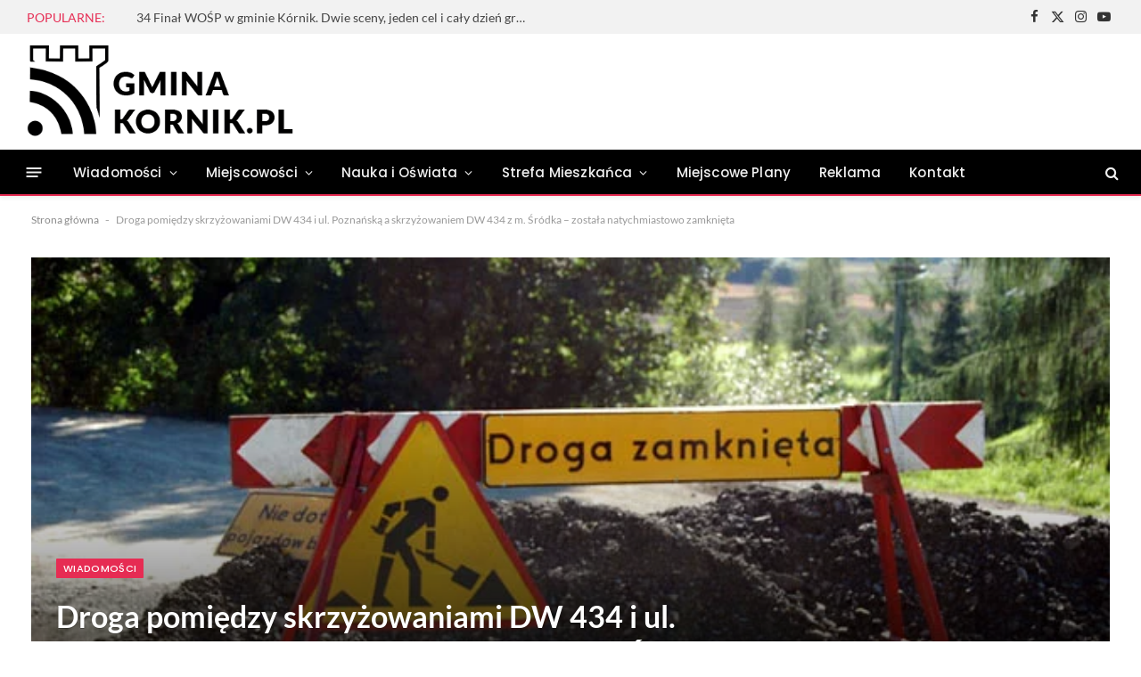

--- FILE ---
content_type: text/html; charset=UTF-8
request_url: https://gminakornik.pl/2022/10/21/droga-pomiedzy-skrzyzowaniami-dw-434-i-ul-poznanska-a-skrzyzowaniem-dw-434-z-m-srodka-zostala-natychmiastowo-zamknieta/
body_size: 50406
content:

<!DOCTYPE html>
<html lang="pl-PL" prefix="og: https://ogp.me/ns#" class="s-light site-s-light">

<head><link rel="preconnect" href="https://fonts.gstatic.com" crossorigin /><link rel="dns-prefetch" href="https://fonts.gstatic.com" />

	<meta charset="UTF-8" />
	<meta name="viewport" content="width=device-width, initial-scale=1" />
	<script type="text/javascript" defer src="[data-uri]"></script>
<!-- Znacznik Google (gtag.js) tryb zgody dataLayer dodany przez Site Kit -->
<script type="text/debloat-script" id="google_gtagjs-js-consent-mode-data-layer" data-debloat-delay="1" data-type="text/javascript">
/* <![CDATA[ */
window.dataLayer = window.dataLayer || [];function gtag(){dataLayer.push(arguments);}
gtag('consent', 'default', {"ad_personalization":"denied","ad_storage":"denied","ad_user_data":"denied","analytics_storage":"denied","functionality_storage":"denied","security_storage":"denied","personalization_storage":"denied","region":["AT","BE","BG","CH","CY","CZ","DE","DK","EE","ES","FI","FR","GB","GR","HR","HU","IE","IS","IT","LI","LT","LU","LV","MT","NL","NO","PL","PT","RO","SE","SI","SK"],"wait_for_update":500});
window._googlesitekitConsentCategoryMap = {"statistics":["analytics_storage"],"marketing":["ad_storage","ad_user_data","ad_personalization"],"functional":["functionality_storage","security_storage"],"preferences":["personalization_storage"]};
window._googlesitekitConsents = {"ad_personalization":"denied","ad_storage":"denied","ad_user_data":"denied","analytics_storage":"denied","functionality_storage":"denied","security_storage":"denied","personalization_storage":"denied","region":["AT","BE","BG","CH","CY","CZ","DE","DK","EE","ES","FI","FR","GB","GR","HR","HU","IE","IS","IT","LI","LT","LU","LV","MT","NL","NO","PL","PT","RO","SE","SI","SK"],"wait_for_update":500};
/* ]]> */
</script>
<!-- DataLayer trybu zgody na koniec znacznika Google (gtag.js) dodany przez Site Kit -->

<!-- Optymalizacja wyszukiwarek według Rank Math PRO - https://rankmath.com/ -->
<title>Droga pomiędzy skrzyżowaniami DW 434 i ul. Poznańską a skrzyżowaniem DW 434 z m. Śródka - została natychmiastowo zamknięta - Gmina Kórnik - Wiadomości, Wydarzenia</title><link rel="preload" as="font" href="https://gminakornik.pl/wp-content/themes/smart-mag/css/icons/fonts/ts-icons.woff2?v3.2" type="font/woff2" crossorigin="anonymous" />
<meta name="description" content="W związku z prowadzeniem robót budowlanych na zadaniu Remont drogi wojewódzkiej nr 434 odc. Kleszczewo-Szczodrzykowo od km 5+500 do km 6+700 informujemy, iż"/>
<meta name="robots" content="follow, index, max-snippet:-1, max-video-preview:-1, max-image-preview:large"/>
<link rel="canonical" href="https://gminakornik.pl/2022/10/21/droga-pomiedzy-skrzyzowaniami-dw-434-i-ul-poznanska-a-skrzyzowaniem-dw-434-z-m-srodka-zostala-natychmiastowo-zamknieta/" />
<meta property="og:locale" content="pl_PL" />
<meta property="og:type" content="article" />
<meta property="og:title" content="Droga pomiędzy skrzyżowaniami DW 434 i ul. Poznańską a skrzyżowaniem DW 434 z m. Śródka - została natychmiastowo zamknięta - Gmina Kórnik - Wiadomości, Wydarzenia" />
<meta property="og:description" content="W związku z prowadzeniem robót budowlanych na zadaniu Remont drogi wojewódzkiej nr 434 odc. Kleszczewo-Szczodrzykowo od km 5+500 do km 6+700 informujemy, iż" />
<meta property="og:url" content="https://gminakornik.pl/2022/10/21/droga-pomiedzy-skrzyzowaniami-dw-434-i-ul-poznanska-a-skrzyzowaniem-dw-434-z-m-srodka-zostala-natychmiastowo-zamknieta/" />
<meta property="og:site_name" content="Gmina Kórnik - Wiadomości, Interwencje, Wydarzenia," />
<meta property="article:publisher" content="https://www.facebook.com/gminakornik" />
<meta property="article:author" content="https://facebook.pl/gminakornik" />
<meta property="article:section" content="Wiadomości" />
<meta property="og:updated_time" content="2024-11-22T21:27:52+01:00" />
<meta property="fb:app_id" content="547118756012345" />
<meta property="og:image" content="https://gminakornik.pl/wp-admin/admin-ajax.php?action=rank_math_overlay_thumb&id=15197&type=gminakornik-pl&hash=bdf59fa936d5224fb1d7f075d8ab40e2" />
<meta property="og:image:secure_url" content="https://gminakornik.pl/wp-admin/admin-ajax.php?action=rank_math_overlay_thumb&id=15197&type=gminakornik-pl&hash=bdf59fa936d5224fb1d7f075d8ab40e2" />
<meta property="og:image:width" content="640" />
<meta property="og:image:height" content="400" />
<meta property="og:image:alt" content="dw 434" />
<meta property="og:image:type" content="image/jpeg" />
<meta property="article:published_time" content="2022-10-21T16:08:01+02:00" />
<meta property="article:modified_time" content="2024-11-22T21:27:52+01:00" />
<meta name="twitter:card" content="summary_large_image" />
<meta name="twitter:title" content="Droga pomiędzy skrzyżowaniami DW 434 i ul. Poznańską a skrzyżowaniem DW 434 z m. Śródka - została natychmiastowo zamknięta - Gmina Kórnik - Wiadomości, Wydarzenia" />
<meta name="twitter:description" content="W związku z prowadzeniem robót budowlanych na zadaniu Remont drogi wojewódzkiej nr 434 odc. Kleszczewo-Szczodrzykowo od km 5+500 do km 6+700 informujemy, iż" />
<meta name="twitter:site" content="@gminakornik" />
<meta name="twitter:creator" content="@gminakornik" />
<meta name="twitter:image" content="https://gminakornik.pl/wp-admin/admin-ajax.php?action=rank_math_overlay_thumb&id=15197&type=gminakornik-pl&hash=bdf59fa936d5224fb1d7f075d8ab40e2" />
<meta name="twitter:label1" content="Napisane przez" />
<meta name="twitter:data1" content="Sebastian Stein" />
<meta name="twitter:label2" content="Czas czytania" />
<meta name="twitter:data2" content="Mniej niż minuta" />
<script type="application/ld+json" class="rank-math-schema-pro">{"@context":"https://schema.org","@graph":[{"@type":"Place","@id":"https://gminakornik.pl/#place","address":{"@type":"PostalAddress","addressLocality":"Kamionki","addressRegion":"K\u00f3rnik","postalCode":"62-023","addressCountry":"POLAND"}},{"@type":["NewsMediaOrganization","Organization"],"@id":"https://gminakornik.pl/#organization","name":"Gmina K\u00f3rnik","url":"https://gminakornik.pl","sameAs":["https://www.facebook.com/gminakornik","https://twitter.com/gminakornik"],"address":{"@type":"PostalAddress","addressLocality":"Kamionki","addressRegion":"K\u00f3rnik","postalCode":"62-023","addressCountry":"POLAND"},"logo":{"@type":"ImageObject","@id":"https://gminakornik.pl/#logo","url":"https://gminakornik.pl/wp-content/uploads/2020/03/gminakornik-e1606777429185.png","contentUrl":"https://gminakornik.pl/wp-content/uploads/2020/03/gminakornik-e1606777429185.png","caption":"Gmina K\u00f3rnik - Wiadomo\u015bci, Interwencje, Wydarzenia,","inLanguage":"pl-PL","width":"394","height":"145"},"contactPoint":[{"@type":"ContactPoint","telephone":"516 948 600","contactType":"customer support"}],"description":"Gmina K\u00f3rnik - Twoje miejsce na mapie Wielkopolski! Wiadomo\u015bci i informacje o lokalnych wydarzeniach, instytucjach i atrakcjach turystycznych. Zaplanuj swoj\u0105 wizyt\u0119 ju\u017c teraz!","location":{"@id":"https://gminakornik.pl/#place"}},{"@type":"WebSite","@id":"https://gminakornik.pl/#website","url":"https://gminakornik.pl","name":"Gmina K\u00f3rnik - Wiadomo\u015bci, Interwencje, Wydarzenia,","alternateName":"Gmina K\u00f3rnik - z ostatniej chwili","publisher":{"@id":"https://gminakornik.pl/#organization"},"inLanguage":"pl-PL"},{"@type":"ImageObject","@id":"https://gminakornik.pl/wp-content/uploads/2022/10/uwaga_droga_zamknieta.jpg","url":"https://gminakornik.pl/wp-content/uploads/2022/10/uwaga_droga_zamknieta.jpg","width":"640","height":"400","inLanguage":"pl-PL"},{"@type":"BreadcrumbList","@id":"https://gminakornik.pl/2022/10/21/droga-pomiedzy-skrzyzowaniami-dw-434-i-ul-poznanska-a-skrzyzowaniem-dw-434-z-m-srodka-zostala-natychmiastowo-zamknieta/#breadcrumb","itemListElement":[{"@type":"ListItem","position":"1","item":{"@id":"https://gminakornik.pl","name":"Strona g\u0142\u00f3wna"}},{"@type":"ListItem","position":"2","item":{"@id":"https://gminakornik.pl/2022/10/21/droga-pomiedzy-skrzyzowaniami-dw-434-i-ul-poznanska-a-skrzyzowaniem-dw-434-z-m-srodka-zostala-natychmiastowo-zamknieta/","name":"Droga pomi\u0119dzy skrzy\u017cowaniami DW 434 i ul. Pozna\u0144sk\u0105 a skrzy\u017cowaniem DW 434 z m. \u015ar\u00f3dka &#8211; zosta\u0142a natychmiastowo zamkni\u0119ta"}}]},{"@type":"WebPage","@id":"https://gminakornik.pl/2022/10/21/droga-pomiedzy-skrzyzowaniami-dw-434-i-ul-poznanska-a-skrzyzowaniem-dw-434-z-m-srodka-zostala-natychmiastowo-zamknieta/#webpage","url":"https://gminakornik.pl/2022/10/21/droga-pomiedzy-skrzyzowaniami-dw-434-i-ul-poznanska-a-skrzyzowaniem-dw-434-z-m-srodka-zostala-natychmiastowo-zamknieta/","name":"Droga pomi\u0119dzy skrzy\u017cowaniami DW 434 i ul. Pozna\u0144sk\u0105 a skrzy\u017cowaniem DW 434 z m. \u015ar\u00f3dka - zosta\u0142a natychmiastowo zamkni\u0119ta - Gmina K\u00f3rnik - Wiadomo\u015bci, Wydarzenia","datePublished":"2022-10-21T16:08:01+02:00","dateModified":"2024-11-22T21:27:52+01:00","isPartOf":{"@id":"https://gminakornik.pl/#website"},"primaryImageOfPage":{"@id":"https://gminakornik.pl/wp-content/uploads/2022/10/uwaga_droga_zamknieta.jpg"},"inLanguage":"pl-PL","breadcrumb":{"@id":"https://gminakornik.pl/2022/10/21/droga-pomiedzy-skrzyzowaniami-dw-434-i-ul-poznanska-a-skrzyzowaniem-dw-434-z-m-srodka-zostala-natychmiastowo-zamknieta/#breadcrumb"}},{"@type":"Person","@id":"https://gminakornik.pl/2022/10/21/droga-pomiedzy-skrzyzowaniami-dw-434-i-ul-poznanska-a-skrzyzowaniem-dw-434-z-m-srodka-zostala-natychmiastowo-zamknieta/#author","name":"Sebastian Stein","image":{"@type":"ImageObject","@id":"https://secure.gravatar.com/avatar/e1eac9de907604e6ca48506fe64fcc0d297903cee13fa4ca9b1fe81e4bbbc5c3?s=96&amp;d=wavatar&amp;r=g","url":"https://secure.gravatar.com/avatar/e1eac9de907604e6ca48506fe64fcc0d297903cee13fa4ca9b1fe81e4bbbc5c3?s=96&amp;d=wavatar&amp;r=g","caption":"Sebastian Stein","inLanguage":"pl-PL"},"sameAs":["https://gminakornik.pl","https://facebook.pl/gminakornik","https://twitter.com/https://twitter.com/gminakornik"],"worksFor":{"@id":"https://gminakornik.pl/#organization"}},{"@type":"NewsArticle","headline":"Droga pomi\u0119dzy skrzy\u017cowaniami DW 434 i ul. Pozna\u0144sk\u0105 a skrzy\u017cowaniem DW 434 z m. \u015ar\u00f3dka - zosta\u0142a","keywords":"dw 434","datePublished":"2022-10-21T16:08:01+02:00","dateModified":"2024-11-22T21:27:52+01:00","author":{"@id":"https://gminakornik.pl/2022/10/21/droga-pomiedzy-skrzyzowaniami-dw-434-i-ul-poznanska-a-skrzyzowaniem-dw-434-z-m-srodka-zostala-natychmiastowo-zamknieta/#author","name":"Sebastian Stein"},"publisher":{"@id":"https://gminakornik.pl/#organization"},"description":"W zwi\u0105zku z prowadzeniem rob\u00f3t budowlanych na zadaniu Remont drogi wojew\u00f3dzkiej nr 434 odc. Kleszczewo-Szczodrzykowo od km 5+500 do km 6+700 informujemy, i\u017c","copyrightYear":"2024","copyrightHolder":{"@id":"https://gminakornik.pl/#organization"},"name":"Droga pomi\u0119dzy skrzy\u017cowaniami DW 434 i ul. Pozna\u0144sk\u0105 a skrzy\u017cowaniem DW 434 z m. \u015ar\u00f3dka - zosta\u0142a","@id":"https://gminakornik.pl/2022/10/21/droga-pomiedzy-skrzyzowaniami-dw-434-i-ul-poznanska-a-skrzyzowaniem-dw-434-z-m-srodka-zostala-natychmiastowo-zamknieta/#richSnippet","isPartOf":{"@id":"https://gminakornik.pl/2022/10/21/droga-pomiedzy-skrzyzowaniami-dw-434-i-ul-poznanska-a-skrzyzowaniem-dw-434-z-m-srodka-zostala-natychmiastowo-zamknieta/#webpage"},"image":{"@id":"https://gminakornik.pl/wp-content/uploads/2022/10/uwaga_droga_zamknieta.jpg"},"inLanguage":"pl-PL","mainEntityOfPage":{"@id":"https://gminakornik.pl/2022/10/21/droga-pomiedzy-skrzyzowaniami-dw-434-i-ul-poznanska-a-skrzyzowaniem-dw-434-z-m-srodka-zostala-natychmiastowo-zamknieta/#webpage"}}]}</script>
<!-- /Wtyczka Rank Math WordPress SEO -->

<link rel='dns-prefetch' href='//www.googletagmanager.com' />
<link rel='dns-prefetch' href='//stats.wp.com' />

<link rel='dns-prefetch' href='//pagead2.googlesyndication.com' />
<link rel="alternate" type="application/rss+xml" title="Gmina Kórnik - Wiadomości, Wydarzenia &raquo; Kanał z wpisami" href="https://gminakornik.pl/feed/" />
<link rel="alternate" type="application/rss+xml" title="Gmina Kórnik - Wiadomości, Wydarzenia &raquo; Kanał z komentarzami" href="https://gminakornik.pl/comments/feed/" />
<link rel="alternate" type="application/rss+xml" title="Gmina Kórnik - Wiadomości, Wydarzenia &raquo; Droga pomiędzy skrzyżowaniami DW 434 i ul. Poznańską a skrzyżowaniem DW 434 z m. Śródka &#8211; została natychmiastowo zamknięta Kanał z komentarzami" href="https://gminakornik.pl/2022/10/21/droga-pomiedzy-skrzyzowaniami-dw-434-i-ul-poznanska-a-skrzyzowaniem-dw-434-z-m-srodka-zostala-natychmiastowo-zamknieta/feed/" />
<link rel="alternate" title="oEmbed (JSON)" type="application/json+oembed" href="https://gminakornik.pl/wp-json/oembed/1.0/embed?url=https%3A%2F%2Fgminakornik.pl%2F2022%2F10%2F21%2Fdroga-pomiedzy-skrzyzowaniami-dw-434-i-ul-poznanska-a-skrzyzowaniem-dw-434-z-m-srodka-zostala-natychmiastowo-zamknieta%2F" />
<link rel="alternate" title="oEmbed (XML)" type="text/xml+oembed" href="https://gminakornik.pl/wp-json/oembed/1.0/embed?url=https%3A%2F%2Fgminakornik.pl%2F2022%2F10%2F21%2Fdroga-pomiedzy-skrzyzowaniami-dw-434-i-ul-poznanska-a-skrzyzowaniem-dw-434-z-m-srodka-zostala-natychmiastowo-zamknieta%2F&#038;format=xml" />
<style id='wp-img-auto-sizes-contain-inline-css' type='text/css'>
img:is([sizes=auto i],[sizes^="auto," i]){contain-intrinsic-size:3000px 1500px}
/*# sourceURL=wp-img-auto-sizes-contain-inline-css */
</style>
<style id="embed-pdf-viewer-css" media="screen">iframe.embed-pdf-viewer{margin:0 auto;display:block;border-style:none}@media only screen and (max-device-width :768px){iframe.embed-pdf-viewer{width:100%}}</style>
<style id='wp-emoji-styles-inline-css' type='text/css'>

	img.wp-smiley, img.emoji {
		display: inline !important;
		border: none !important;
		box-shadow: none !important;
		height: 1em !important;
		width: 1em !important;
		margin: 0 0.07em !important;
		vertical-align: -0.1em !important;
		background: none !important;
		padding: 0 !important;
	}
/*# sourceURL=wp-emoji-styles-inline-css */
</style>
<style id="debloat-wp-block-library-css">@charset "UTF-8";:where(.wp-block-button__link){border-radius:9999px;box-shadow:none;padding:calc(.667em + 2px) calc(1.333em + 2px);text-decoration:none;}:root :where(.wp-block-button .wp-block-button__link.is-style-outline),:root :where(.wp-block-button.is-style-outline>.wp-block-button__link){border:2px solid;padding:.667em 1.333em;}:root :where(.wp-block-button .wp-block-button__link.is-style-outline:not(.has-text-color)),:root :where(.wp-block-button.is-style-outline>.wp-block-button__link:not(.has-text-color)){color:currentColor;}:root :where(.wp-block-button .wp-block-button__link.is-style-outline:not(.has-background)),:root :where(.wp-block-button.is-style-outline>.wp-block-button__link:not(.has-background)){background-color:initial;background-image:none;}:where(.wp-block-columns){margin-bottom:1.75em;}:where(.wp-block-columns.has-background){padding:1.25em 2.375em;}:where(.wp-block-post-comments input[type=submit]){border:none;}:where(.wp-block-cover-image:not(.has-text-color)),:where(.wp-block-cover:not(.has-text-color)){color:#fff;}:where(.wp-block-cover-image.is-light:not(.has-text-color)),:where(.wp-block-cover.is-light:not(.has-text-color)){color:#000;}:root :where(.wp-block-cover h1:not(.has-text-color)),:root :where(.wp-block-cover h2:not(.has-text-color)),:root :where(.wp-block-cover h3:not(.has-text-color)),:root :where(.wp-block-cover h4:not(.has-text-color)),:root :where(.wp-block-cover h5:not(.has-text-color)),:root :where(.wp-block-cover h6:not(.has-text-color)),:root :where(.wp-block-cover p:not(.has-text-color)){color:inherit;}:where(.wp-block-file){margin-bottom:1.5em;}:where(.wp-block-file__button){border-radius:2em;display:inline-block;padding:.5em 1em;}:where(.wp-block-file__button):where(a):active,:where(.wp-block-file__button):where(a):focus,:where(.wp-block-file__button):where(a):hover,:where(.wp-block-file__button):where(a):visited{box-shadow:none;color:#fff;opacity:.85;text-decoration:none;}:where(.wp-block-form-input__input){font-size:1em;margin-bottom:.5em;padding:0 .5em;}:where(.wp-block-form-input__input)[type=date],:where(.wp-block-form-input__input)[type=datetime-local],:where(.wp-block-form-input__input)[type=datetime],:where(.wp-block-form-input__input)[type=email],:where(.wp-block-form-input__input)[type=month],:where(.wp-block-form-input__input)[type=number],:where(.wp-block-form-input__input)[type=password],:where(.wp-block-form-input__input)[type=search],:where(.wp-block-form-input__input)[type=tel],:where(.wp-block-form-input__input)[type=text],:where(.wp-block-form-input__input)[type=time],:where(.wp-block-form-input__input)[type=url],:where(.wp-block-form-input__input)[type=week]{border-style:solid;border-width:1px;line-height:2;min-height:2em;}:where(.wp-block-group.wp-block-group-is-layout-constrained){position:relative;}@keyframes show-content-image{0%{visibility:hidden;}99%{visibility:hidden;}to{visibility:visible;}}@keyframes turn-on-visibility{0%{opacity:0;}to{opacity:1;}}@keyframes turn-off-visibility{0%{opacity:1;visibility:visible;}99%{opacity:0;visibility:visible;}to{opacity:0;visibility:hidden;}}@keyframes lightbox-zoom-in{0%{transform:translate(calc(( -100vw + var(--wp--lightbox-scrollbar-width) ) / 2 + var(--wp--lightbox-initial-left-position)),calc(-50vh + var(--wp--lightbox-initial-top-position))) scale(var(--wp--lightbox-scale));}to{transform:translate(-50%,-50%) scale(1);}}@keyframes lightbox-zoom-out{0%{transform:translate(-50%,-50%) scale(1);visibility:visible;}99%{visibility:visible;}to{transform:translate(calc(( -100vw + var(--wp--lightbox-scrollbar-width) ) / 2 + var(--wp--lightbox-initial-left-position)),calc(-50vh + var(--wp--lightbox-initial-top-position))) scale(var(--wp--lightbox-scale));visibility:hidden;}}:where(.wp-block-latest-comments:not([style*=line-height] .wp-block-latest-comments__comment)){line-height:1.1;}:where(.wp-block-latest-comments:not([style*=line-height] .wp-block-latest-comments__comment-excerpt p)){line-height:1.8;}:root :where(.wp-block-latest-posts.is-grid){padding:0;}:root :where(.wp-block-latest-posts.wp-block-latest-posts__list){padding-left:0;}ol,ul{box-sizing:border-box;}:root :where(.wp-block-list.has-background){padding:1.25em 2.375em;}:where(.wp-block-navigation.has-background .wp-block-navigation-item a:not(.wp-element-button)),:where(.wp-block-navigation.has-background .wp-block-navigation-submenu a:not(.wp-element-button)){padding:.5em 1em;}:where(.wp-block-navigation .wp-block-navigation__submenu-container .wp-block-navigation-item a:not(.wp-element-button)),:where(.wp-block-navigation .wp-block-navigation__submenu-container .wp-block-navigation-submenu a:not(.wp-element-button)),:where(.wp-block-navigation .wp-block-navigation__submenu-container .wp-block-navigation-submenu button.wp-block-navigation-item__content),:where(.wp-block-navigation .wp-block-navigation__submenu-container .wp-block-pages-list__item button.wp-block-navigation-item__content){padding:.5em 1em;}@keyframes overlay-menu__fade-in-animation{0%{opacity:0;transform:translateY(.5em);}to{opacity:1;transform:translateY(0);}}:root :where(p.has-background){padding:1.25em 2.375em;}:where(p.has-text-color:not(.has-link-color)) a{color:inherit;}:where(.wp-block-post-comments-form input:not([type=submit])),:where(.wp-block-post-comments-form textarea){border:1px solid #949494;font-family:inherit;font-size:1em;}:where(.wp-block-post-comments-form input:where(:not([type=submit]):not([type=checkbox]))),:where(.wp-block-post-comments-form textarea){padding:calc(.667em + 2px);}:where(.wp-block-post-excerpt){box-sizing:border-box;margin-bottom:var(--wp--style--block-gap);margin-top:var(--wp--style--block-gap);}:where(.wp-block-preformatted.has-background){padding:1.25em 2.375em;}:where(.wp-block-search__button){border:1px solid #ccc;padding:6px 10px;}:where(.wp-block-search__input){appearance:none;border:1px solid #949494;flex-grow:1;font-family:inherit;font-size:inherit;font-style:inherit;font-weight:inherit;letter-spacing:inherit;line-height:inherit;margin-left:0;margin-right:0;min-width:3rem;padding:8px;text-decoration:unset !important;text-transform:inherit;}:where(.wp-block-search__button-inside .wp-block-search__inside-wrapper){background-color:#fff;border:1px solid #949494;box-sizing:border-box;padding:4px;}:where(.wp-block-search__button-inside .wp-block-search__inside-wrapper) :where(.wp-block-search__button){padding:4px 8px;}:root :where(.wp-block-separator.is-style-dots){height:auto;line-height:1;text-align:center;}:root :where(.wp-block-separator.is-style-dots):before{color:currentColor;content:"···";font-family:serif;font-size:1.5em;letter-spacing:2em;padding-left:2em;}:root :where(.wp-block-site-logo.is-style-rounded){border-radius:9999px;}:root :where(.wp-block-social-links .wp-social-link a){padding:.25em;}:root :where(.wp-block-social-links.is-style-logos-only .wp-social-link a){padding:0;}:root :where(.wp-block-social-links.is-style-pill-shape .wp-social-link a){padding-left:.6666666667em;padding-right:.6666666667em;}:root :where(.wp-block-tag-cloud.is-style-outline){display:flex;flex-wrap:wrap;gap:1ch;}:root :where(.wp-block-tag-cloud.is-style-outline a){border:1px solid;font-size:unset !important;margin-right:0;padding:1ch 2ch;text-decoration:none !important;}:root :where(.wp-block-table-of-contents){box-sizing:border-box;}:where(.wp-block-term-description){box-sizing:border-box;margin-bottom:var(--wp--style--block-gap);margin-top:var(--wp--style--block-gap);}:where(pre.wp-block-verse){font-family:inherit;}.editor-styles-wrapper,.entry-content{counter-reset:footnotes;}:root{--wp-block-synced-color:#7a00df;--wp-block-synced-color--rgb:122,0,223;--wp-bound-block-color:var(--wp-block-synced-color);--wp-editor-canvas-background:#ddd;--wp-admin-theme-color:#007cba;--wp-admin-theme-color--rgb:0,124,186;--wp-admin-theme-color-darker-10:#006ba1;--wp-admin-theme-color-darker-10--rgb:0,107,160.5;--wp-admin-theme-color-darker-20:#005a87;--wp-admin-theme-color-darker-20--rgb:0,90,135;--wp-admin-border-width-focus:2px;}@media (min-resolution:192dpi) { :root{--wp-admin-border-width-focus:1.5px;} }:root{--wp--preset--font-size--normal:16px;--wp--preset--font-size--huge:42px;}html :where(.has-border-color){border-style:solid;}html :where([style*=border-top-color]){border-top-style:solid;}html :where([style*=border-right-color]){border-right-style:solid;}html :where([style*=border-bottom-color]){border-bottom-style:solid;}html :where([style*=border-left-color]){border-left-style:solid;}html :where([style*=border-width]){border-style:solid;}html :where([style*=border-top-width]){border-top-style:solid;}html :where([style*=border-right-width]){border-right-style:solid;}html :where([style*=border-bottom-width]){border-bottom-style:solid;}html :where([style*=border-left-width]){border-left-style:solid;}html :where(img[class*=wp-image-]){height:auto;max-width:100%;}:where(figure){margin:0 0 1em;}html :where(.is-position-sticky){--wp-admin--admin-bar--position-offset:var(--wp-admin--admin-bar--height,0px);}@media screen and (max-width:600px) { html :where(.is-position-sticky){--wp-admin--admin-bar--position-offset:0px;} }</style>
<style id='classic-theme-styles-inline-css' type='text/css'>
/*! This file is auto-generated */
.wp-block-button__link{color:#fff;background-color:#32373c;border-radius:9999px;box-shadow:none;text-decoration:none;padding:calc(.667em + 2px) calc(1.333em + 2px);font-size:1.125em}.wp-block-file__button{background:#32373c;color:#fff;text-decoration:none}
/*# sourceURL=/wp-includes/css/classic-themes.min.css */
</style>
<style id="mediaelement-css">.mejs-offscreen{border:0;clip:rect(1px,1px,1px,1px);-webkit-clip-path:inset(50%);clip-path:inset(50%);height:1px;margin:-1px;overflow:hidden;padding:0;position:absolute;width:1px;word-wrap:normal}.mejs-container{background:#000;font-family:Helvetica,Arial,serif;position:relative;text-align:left;text-indent:0;vertical-align:top}.mejs-container,.mejs-container *{box-sizing:border-box}.mejs-container video::-webkit-media-controls,.mejs-container video::-webkit-media-controls-panel,.mejs-container video::-webkit-media-controls-panel-container,.mejs-container video::-webkit-media-controls-start-playback-button{-webkit-appearance:none;display:none!important}.mejs-fill-container,.mejs-fill-container .mejs-container{height:100%;width:100%}.mejs-fill-container{background:transparent;margin:0 auto;overflow:hidden;position:relative}.mejs-container:focus{outline:none}.mejs-iframe-overlay{height:100%;position:absolute;width:100%}.mejs-embed,.mejs-embed body{background:#000;height:100%;margin:0;overflow:hidden;padding:0;width:100%}.mejs-fullscreen{overflow:hidden!important}.mejs-container-fullscreen{bottom:0;left:0;overflow:hidden;position:fixed;right:0;top:0;z-index:1000}.mejs-container-fullscreen .mejs-mediaelement,.mejs-container-fullscreen video{height:100%!important;width:100%!important}.mejs-background,.mejs-mediaelement{left:0;position:absolute;top:0}.mejs-mediaelement{height:100%;width:100%;z-index:0}.mejs-poster{background-position:50% 50%;background-repeat:no-repeat;background-size:cover;left:0;position:absolute;top:0;z-index:1}:root .mejs-poster-img{display:none}.mejs-poster-img{border:0;padding:0}.mejs-overlay{-webkit-box-align:center;-webkit-align-items:center;-ms-flex-align:center;align-items:center;display:-webkit-box;display:-webkit-flex;display:-ms-flexbox;display:flex;-webkit-box-pack:center;-webkit-justify-content:center;-ms-flex-pack:center;justify-content:center;left:0;position:absolute;top:0}.mejs-layer{z-index:1}.mejs-overlay-play{cursor:pointer}.mejs-overlay-button{background:url(https://gminakornik.pl/wp-includes/js/mediaelement/mejs-controls.svg) no-repeat;background-position:0 -39px;height:80px;width:80px}.mejs-overlay:hover>.mejs-overlay-button{background-position:-80px -39px}.mejs-overlay-loading{height:80px;width:80px}.mejs-overlay-loading-bg-img{-webkit-animation:a 1s linear infinite;animation:a 1s linear infinite;background:transparent url(https://gminakornik.pl/wp-includes/js/mediaelement/mejs-controls.svg) -160px -40px no-repeat;display:block;height:80px;width:80px;z-index:1}@-webkit-keyframes a{to{-webkit-transform:rotate(1turn);transform:rotate(1turn)}}@keyframes a{to{-webkit-transform:rotate(1turn);transform:rotate(1turn)}}.mejs-controls{bottom:0;display:-webkit-box;display:-webkit-flex;display:-ms-flexbox;display:flex;height:40px;left:0;list-style-type:none;margin:0;padding:0 10px;position:absolute;width:100%;z-index:3}.mejs-controls:not([style*="display: none"]){background:rgba(255,0,0,.7);background:-webkit-linear-gradient(transparent,rgba(0,0,0,.35));background:linear-gradient(transparent,rgba(0,0,0,.35))}.mejs-button,.mejs-time,.mejs-time-rail{font-size:10px;height:40px;line-height:10px;margin:0;width:32px}.mejs-button>button{background:transparent url(https://gminakornik.pl/wp-includes/js/mediaelement/mejs-controls.svg);border:0;cursor:pointer;display:block;font-size:0;height:20px;line-height:0;margin:10px 6px;overflow:hidden;padding:0;position:absolute;text-decoration:none;width:20px}.mejs-button>button:focus{outline:1px dotted #999}.mejs-container-keyboard-inactive [role=slider],.mejs-container-keyboard-inactive [role=slider]:focus,.mejs-container-keyboard-inactive a,.mejs-container-keyboard-inactive a:focus,.mejs-container-keyboard-inactive button,.mejs-container-keyboard-inactive button:focus{outline:0}.mejs-time{box-sizing:content-box;color:#fff;font-size:11px;font-weight:700;height:24px;overflow:hidden;padding:16px 6px 0;text-align:center;width:auto}.mejs-play>button{background-position:0 0}.mejs-pause>button{background-position:-20px 0}.mejs-replay>button{background-position:-160px 0}.mejs-time-rail{direction:ltr;-webkit-box-flex:1;-webkit-flex-grow:1;-ms-flex-positive:1;flex-grow:1;height:40px;margin:0 10px;padding-top:10px;position:relative}.mejs-time-buffering,.mejs-time-current,.mejs-time-float,.mejs-time-float-corner,.mejs-time-float-current,.mejs-time-hovered,.mejs-time-loaded,.mejs-time-marker,.mejs-time-total{border-radius:2px;cursor:pointer;display:block;height:10px;position:absolute}.mejs-time-total{background:hsla(0,0%,100%,.3);margin:5px 0 0;width:100%}.mejs-time-buffering{-webkit-animation:b 2s linear infinite;animation:b 2s linear infinite;background:-webkit-linear-gradient(135deg,hsla(0,0%,100%,.4) 25%,transparent 0,transparent 50%,hsla(0,0%,100%,.4) 0,hsla(0,0%,100%,.4) 75%,transparent 0,transparent);background:linear-gradient(-45deg,hsla(0,0%,100%,.4) 25%,transparent 0,transparent 50%,hsla(0,0%,100%,.4) 0,hsla(0,0%,100%,.4) 75%,transparent 0,transparent);background-size:15px 15px;width:100%}@-webkit-keyframes b{0%{background-position:0 0}to{background-position:30px 0}}@keyframes b{0%{background-position:0 0}to{background-position:30px 0}}.mejs-time-loaded{background:hsla(0,0%,100%,.3)}.mejs-time-current,.mejs-time-handle-content{background:hsla(0,0%,100%,.9)}.mejs-time-hovered{background:hsla(0,0%,100%,.5);z-index:10}.mejs-time-hovered.negative{background:rgba(0,0,0,.2)}.mejs-time-buffering,.mejs-time-current,.mejs-time-hovered,.mejs-time-loaded{left:0;-webkit-transform:scaleX(0);-ms-transform:scaleX(0);transform:scaleX(0);-webkit-transform-origin:0 0;-ms-transform-origin:0 0;transform-origin:0 0;-webkit-transition:all .15s ease-in;transition:all .15s ease-in;width:100%}.mejs-time-buffering{-webkit-transform:scaleX(1);-ms-transform:scaleX(1);transform:scaleX(1)}.mejs-time-hovered{-webkit-transition:height .1s cubic-bezier(.44,0,1,1);transition:height .1s cubic-bezier(.44,0,1,1)}.mejs-time-hovered.no-hover{-webkit-transform:scaleX(0)!important;-ms-transform:scaleX(0)!important;transform:scaleX(0)!important}.mejs-time-handle,.mejs-time-handle-content{border:4px solid transparent;cursor:pointer;left:0;position:absolute;-webkit-transform:translateX(0);-ms-transform:translateX(0);transform:translateX(0);z-index:11}.mejs-time-handle-content{border:4px solid hsla(0,0%,100%,.9);border-radius:50%;height:10px;left:-7px;top:-4px;-webkit-transform:scale(0);-ms-transform:scale(0);transform:scale(0);width:10px}.mejs-time-rail .mejs-time-handle-content:active,.mejs-time-rail .mejs-time-handle-content:focus,.mejs-time-rail:hover .mejs-time-handle-content{-webkit-transform:scale(1);-ms-transform:scale(1);transform:scale(1)}.mejs-time-float{background:#eee;border:1px solid #333;bottom:100%;color:#111;display:none;height:17px;margin-bottom:9px;position:absolute;text-align:center;-webkit-transform:translateX(-50%);-ms-transform:translateX(-50%);transform:translateX(-50%);width:36px}.mejs-time-float-current{display:block;left:0;margin:2px;text-align:center;width:30px}.mejs-time-float-corner{border:5px solid #eee;border-color:#eee transparent transparent;border-radius:0;display:block;height:0;left:50%;line-height:0;position:absolute;top:100%;-webkit-transform:translateX(-50%);-ms-transform:translateX(-50%);transform:translateX(-50%);width:0}.mejs-long-video .mejs-time-float{margin-left:-23px;width:64px}.mejs-long-video .mejs-time-float-current{width:60px}.mejs-broadcast{color:#fff;height:10px;position:absolute;top:15px;width:100%}.mejs-fullscreen-button>button{background-position:-80px 0}.mejs-unfullscreen>button{background-position:-100px 0}.mejs-mute>button{background-position:-60px 0}.mejs-unmute>button{background-position:-40px 0}.mejs-volume-button{position:relative}.mejs-volume-button>.mejs-volume-slider{-webkit-backface-visibility:hidden;background:rgba(50,50,50,.7);border-radius:0;bottom:100%;display:none;height:115px;left:50%;margin:0;position:absolute;-webkit-transform:translateX(-50%);-ms-transform:translateX(-50%);transform:translateX(-50%);width:25px;z-index:1}.mejs-volume-button:hover{border-radius:0 0 4px 4px}.mejs-volume-total{background:hsla(0,0%,100%,.5);height:100px;left:50%;margin:0;position:absolute;top:8px;-webkit-transform:translateX(-50%);-ms-transform:translateX(-50%);transform:translateX(-50%);width:2px}.mejs-volume-current{left:0;margin:0;width:100%}.mejs-volume-current,.mejs-volume-handle{background:hsla(0,0%,100%,.9);position:absolute}.mejs-volume-handle{border-radius:1px;cursor:ns-resize;height:6px;left:50%;-webkit-transform:translateX(-50%);-ms-transform:translateX(-50%);transform:translateX(-50%);width:16px}.mejs-horizontal-volume-slider{display:block;height:36px;position:relative;vertical-align:middle;width:56px}.mejs-horizontal-volume-total{background:rgba(50,50,50,.8);height:8px;top:16px;width:50px}.mejs-horizontal-volume-current,.mejs-horizontal-volume-total{border-radius:2px;font-size:1px;left:0;margin:0;padding:0;position:absolute}.mejs-horizontal-volume-current{background:hsla(0,0%,100%,.8);height:100%;top:0;width:100%}.mejs-horizontal-volume-handle{display:none}.mejs-captions-button,.mejs-chapters-button{position:relative}.mejs-captions-button>button{background-position:-140px 0}.mejs-chapters-button>button{background-position:-180px 0}.mejs-captions-button>.mejs-captions-selector,.mejs-chapters-button>.mejs-chapters-selector{background:rgba(50,50,50,.7);border:1px solid transparent;border-radius:0;bottom:100%;margin-right:-43px;overflow:hidden;padding:0;position:absolute;right:50%;visibility:visible;width:86px}.mejs-chapters-button>.mejs-chapters-selector{margin-right:-55px;width:110px}.mejs-captions-selector-list,.mejs-chapters-selector-list{list-style-type:none!important;margin:0;overflow:hidden;padding:0}.mejs-captions-selector-list-item,.mejs-chapters-selector-list-item{color:#fff;cursor:pointer;display:block;list-style-type:none!important;margin:0 0 6px;overflow:hidden;padding:0}.mejs-captions-selector-list-item:hover,.mejs-chapters-selector-list-item:hover{background-color:#c8c8c8!important;background-color:hsla(0,0%,100%,.4)!important}.mejs-captions-selector-input,.mejs-chapters-selector-input{clear:both;float:left;left:-1000px;margin:3px 3px 0 5px;position:absolute}.mejs-captions-selector-label,.mejs-chapters-selector-label{cursor:pointer;float:left;font-size:10px;line-height:15px;padding:4px 10px 0;width:100%}.mejs-captions-selected,.mejs-chapters-selected{color:#21f8f8}.mejs-captions-translations{font-size:10px;margin:0 0 5px}.mejs-captions-layer{bottom:0;color:#fff;font-size:16px;left:0;line-height:20px;position:absolute;text-align:center}.mejs-captions-layer a{color:#fff;text-decoration:underline}.mejs-captions-layer[lang=ar]{font-size:20px;font-weight:400}.mejs-captions-position{bottom:15px;left:0;position:absolute;width:100%}.mejs-captions-position-hover{bottom:35px}.mejs-captions-text,.mejs-captions-text *{background:hsla(0,0%,8%,.5);box-shadow:5px 0 0 hsla(0,0%,8%,.5),-5px 0 0 hsla(0,0%,8%,.5);padding:0;white-space:pre-wrap}.mejs-container.mejs-hide-cues video::-webkit-media-text-track-container{display:none}.mejs-overlay-error{position:relative}.mejs-overlay-error>img{left:0;max-width:100%;position:absolute;top:0;z-index:-1}.mejs-cannotplay,.mejs-cannotplay a{color:#fff;font-size:.8em}.mejs-cannotplay{position:relative}.mejs-cannotplay a,.mejs-cannotplay p{display:inline-block;padding:0 15px;width:100%}</style>
<style id="wp-mediaelement-css">.mejs-container{clear:both;max-width:100%}.mejs-container *{font-family:Helvetica,Arial}.mejs-container,.mejs-container .mejs-controls,.mejs-embed,.mejs-embed body{background:#222}.mejs-time{font-weight:400;word-wrap:normal}.mejs-controls a.mejs-horizontal-volume-slider{display:table}.mejs-controls .mejs-horizontal-volume-slider .mejs-horizontal-volume-current,.mejs-controls .mejs-time-rail .mejs-time-loaded{background:#fff}.mejs-controls .mejs-time-rail .mejs-time-current{background:#0073aa}.mejs-controls .mejs-horizontal-volume-slider .mejs-horizontal-volume-total,.mejs-controls .mejs-time-rail .mejs-time-total{background:rgba(255,255,255,.33)}.mejs-controls .mejs-horizontal-volume-slider .mejs-horizontal-volume-current,.mejs-controls .mejs-horizontal-volume-slider .mejs-horizontal-volume-total,.mejs-controls .mejs-time-rail span{border-radius:0}.mejs-overlay-loading{background:0 0}.mejs-controls button:hover{border:none;-webkit-box-shadow:none;box-shadow:none}.me-cannotplay{width:auto!important}.media-embed-details .wp-audio-shortcode{display:inline-block;max-width:400px}.audio-details .embed-media-settings{overflow:visible}.media-embed-details .embed-media-settings .setting span:not(.button-group){max-width:400px;width:auto}.media-embed-details .embed-media-settings .checkbox-setting span{display:inline-block}.media-embed-details .embed-media-settings{padding-top:0;top:28px}.media-embed-details .instructions{padding:16px 0;max-width:600px}.media-embed-details .setting .remove-setting,.media-embed-details .setting p{color:#a00;font-size:10px;text-transform:uppercase}.media-embed-details .setting .remove-setting{padding:5px 0}.media-embed-details .setting a:hover{color:#dc3232}.media-embed-details .embed-media-settings .checkbox-setting{float:none;margin:0 0 10px}.wp-video{max-width:100%;height:auto}.wp_attachment_holder .wp-audio-shortcode,.wp_attachment_holder .wp-video{margin-top:18px}.wp-video-shortcode video,video.wp-video-shortcode{max-width:100%;display:inline-block}.video-details .wp-video-holder{width:100%;max-width:640px}.wp-playlist{border:1px solid #ccc;padding:10px;margin:12px 0 18px;font-size:14px;line-height:1.5}.wp-admin .wp-playlist{margin:0 0 18px}.wp-playlist video{display:inline-block;max-width:100%}.wp-playlist audio{display:none;max-width:100%;width:400px}.wp-playlist .mejs-container{margin:0;max-width:100%}.wp-playlist .mejs-controls .mejs-button button{outline:0}.wp-playlist-light{background:#fff;color:#000}.wp-playlist-dark{color:#fff;background:#000}.wp-playlist-caption{display:block;max-width:88%;overflow:hidden;text-overflow:ellipsis;white-space:nowrap;font-size:14px;line-height:1.5}.wp-playlist-item .wp-playlist-caption{text-decoration:none;color:#000;max-width:-webkit-calc(100% - 40px);max-width:calc(100% - 40px)}.wp-playlist-item-meta{display:block;font-size:14px;line-height:1.5}.wp-playlist-item-title{font-size:14px;line-height:1.5}.wp-playlist-item-album{font-style:italic;overflow:hidden;text-overflow:ellipsis;white-space:nowrap}.wp-playlist-item-artist{font-size:12px;text-transform:uppercase}.wp-playlist-item-length{position:absolute;right:3px;top:0;font-size:14px;line-height:1.5}.rtl .wp-playlist-item-length{left:3px;right:auto}.wp-playlist-tracks{margin-top:10px}.wp-playlist-item{position:relative;cursor:pointer;padding:0 3px;border-bottom:1px solid #ccc}.wp-playlist-item:last-child{border-bottom:0}.wp-playlist-light .wp-playlist-caption{color:#333}.wp-playlist-dark .wp-playlist-caption{color:#ddd}.wp-playlist-playing{font-weight:700;background:#f7f7f7}.wp-playlist-light .wp-playlist-playing{background:#fff;color:#000}.wp-playlist-dark .wp-playlist-playing{background:#000;color:#fff}.wp-playlist-current-item{overflow:hidden;margin-bottom:10px;height:60px}.wp-playlist .wp-playlist-current-item img{float:left;max-width:60px;height:auto;margin-right:10px;padding:0;border:0}.rtl .wp-playlist .wp-playlist-current-item img{float:right;margin-left:10px;margin-right:0}.wp-playlist-current-item .wp-playlist-item-artist,.wp-playlist-current-item .wp-playlist-item-title{overflow:hidden;text-overflow:ellipsis;white-space:nowrap}.wp-audio-playlist .me-cannotplay span{padding:5px 15px}</style>
<style id='jetpack-sharing-buttons-style-inline-css' type='text/css'>
.jetpack-sharing-buttons__services-list{display:flex;flex-direction:row;flex-wrap:wrap;gap:0;list-style-type:none;margin:5px;padding:0}.jetpack-sharing-buttons__services-list.has-small-icon-size{font-size:12px}.jetpack-sharing-buttons__services-list.has-normal-icon-size{font-size:16px}.jetpack-sharing-buttons__services-list.has-large-icon-size{font-size:24px}.jetpack-sharing-buttons__services-list.has-huge-icon-size{font-size:36px}@media print{.jetpack-sharing-buttons__services-list{display:none!important}}.editor-styles-wrapper .wp-block-jetpack-sharing-buttons{gap:0;padding-inline-start:0}ul.jetpack-sharing-buttons__services-list.has-background{padding:1.25em 2.375em}
/*# sourceURL=https://gminakornik.pl/wp-content/plugins/jetpack/_inc/blocks/sharing-buttons/view.css */
</style>
<style id='global-styles-inline-css' type='text/css'>
:root{--wp--preset--aspect-ratio--square: 1;--wp--preset--aspect-ratio--4-3: 4/3;--wp--preset--aspect-ratio--3-4: 3/4;--wp--preset--aspect-ratio--3-2: 3/2;--wp--preset--aspect-ratio--2-3: 2/3;--wp--preset--aspect-ratio--16-9: 16/9;--wp--preset--aspect-ratio--9-16: 9/16;--wp--preset--color--black: #000000;--wp--preset--color--cyan-bluish-gray: #abb8c3;--wp--preset--color--white: #ffffff;--wp--preset--color--pale-pink: #f78da7;--wp--preset--color--vivid-red: #cf2e2e;--wp--preset--color--luminous-vivid-orange: #ff6900;--wp--preset--color--luminous-vivid-amber: #fcb900;--wp--preset--color--light-green-cyan: #7bdcb5;--wp--preset--color--vivid-green-cyan: #00d084;--wp--preset--color--pale-cyan-blue: #8ed1fc;--wp--preset--color--vivid-cyan-blue: #0693e3;--wp--preset--color--vivid-purple: #9b51e0;--wp--preset--gradient--vivid-cyan-blue-to-vivid-purple: linear-gradient(135deg,rgb(6,147,227) 0%,rgb(155,81,224) 100%);--wp--preset--gradient--light-green-cyan-to-vivid-green-cyan: linear-gradient(135deg,rgb(122,220,180) 0%,rgb(0,208,130) 100%);--wp--preset--gradient--luminous-vivid-amber-to-luminous-vivid-orange: linear-gradient(135deg,rgb(252,185,0) 0%,rgb(255,105,0) 100%);--wp--preset--gradient--luminous-vivid-orange-to-vivid-red: linear-gradient(135deg,rgb(255,105,0) 0%,rgb(207,46,46) 100%);--wp--preset--gradient--very-light-gray-to-cyan-bluish-gray: linear-gradient(135deg,rgb(238,238,238) 0%,rgb(169,184,195) 100%);--wp--preset--gradient--cool-to-warm-spectrum: linear-gradient(135deg,rgb(74,234,220) 0%,rgb(151,120,209) 20%,rgb(207,42,186) 40%,rgb(238,44,130) 60%,rgb(251,105,98) 80%,rgb(254,248,76) 100%);--wp--preset--gradient--blush-light-purple: linear-gradient(135deg,rgb(255,206,236) 0%,rgb(152,150,240) 100%);--wp--preset--gradient--blush-bordeaux: linear-gradient(135deg,rgb(254,205,165) 0%,rgb(254,45,45) 50%,rgb(107,0,62) 100%);--wp--preset--gradient--luminous-dusk: linear-gradient(135deg,rgb(255,203,112) 0%,rgb(199,81,192) 50%,rgb(65,88,208) 100%);--wp--preset--gradient--pale-ocean: linear-gradient(135deg,rgb(255,245,203) 0%,rgb(182,227,212) 50%,rgb(51,167,181) 100%);--wp--preset--gradient--electric-grass: linear-gradient(135deg,rgb(202,248,128) 0%,rgb(113,206,126) 100%);--wp--preset--gradient--midnight: linear-gradient(135deg,rgb(2,3,129) 0%,rgb(40,116,252) 100%);--wp--preset--font-size--small: 13px;--wp--preset--font-size--medium: 20px;--wp--preset--font-size--large: 36px;--wp--preset--font-size--x-large: 42px;--wp--preset--spacing--20: 0.44rem;--wp--preset--spacing--30: 0.67rem;--wp--preset--spacing--40: 1rem;--wp--preset--spacing--50: 1.5rem;--wp--preset--spacing--60: 2.25rem;--wp--preset--spacing--70: 3.38rem;--wp--preset--spacing--80: 5.06rem;--wp--preset--shadow--natural: 6px 6px 9px rgba(0, 0, 0, 0.2);--wp--preset--shadow--deep: 12px 12px 50px rgba(0, 0, 0, 0.4);--wp--preset--shadow--sharp: 6px 6px 0px rgba(0, 0, 0, 0.2);--wp--preset--shadow--outlined: 6px 6px 0px -3px rgb(255, 255, 255), 6px 6px rgb(0, 0, 0);--wp--preset--shadow--crisp: 6px 6px 0px rgb(0, 0, 0);}:where(.is-layout-flex){gap: 0.5em;}:where(.is-layout-grid){gap: 0.5em;}body .is-layout-flex{display: flex;}.is-layout-flex{flex-wrap: wrap;align-items: center;}.is-layout-flex > :is(*, div){margin: 0;}body .is-layout-grid{display: grid;}.is-layout-grid > :is(*, div){margin: 0;}:where(.wp-block-columns.is-layout-flex){gap: 2em;}:where(.wp-block-columns.is-layout-grid){gap: 2em;}:where(.wp-block-post-template.is-layout-flex){gap: 1.25em;}:where(.wp-block-post-template.is-layout-grid){gap: 1.25em;}.has-black-color{color: var(--wp--preset--color--black) !important;}.has-cyan-bluish-gray-color{color: var(--wp--preset--color--cyan-bluish-gray) !important;}.has-white-color{color: var(--wp--preset--color--white) !important;}.has-pale-pink-color{color: var(--wp--preset--color--pale-pink) !important;}.has-vivid-red-color{color: var(--wp--preset--color--vivid-red) !important;}.has-luminous-vivid-orange-color{color: var(--wp--preset--color--luminous-vivid-orange) !important;}.has-luminous-vivid-amber-color{color: var(--wp--preset--color--luminous-vivid-amber) !important;}.has-light-green-cyan-color{color: var(--wp--preset--color--light-green-cyan) !important;}.has-vivid-green-cyan-color{color: var(--wp--preset--color--vivid-green-cyan) !important;}.has-pale-cyan-blue-color{color: var(--wp--preset--color--pale-cyan-blue) !important;}.has-vivid-cyan-blue-color{color: var(--wp--preset--color--vivid-cyan-blue) !important;}.has-vivid-purple-color{color: var(--wp--preset--color--vivid-purple) !important;}.has-black-background-color{background-color: var(--wp--preset--color--black) !important;}.has-cyan-bluish-gray-background-color{background-color: var(--wp--preset--color--cyan-bluish-gray) !important;}.has-white-background-color{background-color: var(--wp--preset--color--white) !important;}.has-pale-pink-background-color{background-color: var(--wp--preset--color--pale-pink) !important;}.has-vivid-red-background-color{background-color: var(--wp--preset--color--vivid-red) !important;}.has-luminous-vivid-orange-background-color{background-color: var(--wp--preset--color--luminous-vivid-orange) !important;}.has-luminous-vivid-amber-background-color{background-color: var(--wp--preset--color--luminous-vivid-amber) !important;}.has-light-green-cyan-background-color{background-color: var(--wp--preset--color--light-green-cyan) !important;}.has-vivid-green-cyan-background-color{background-color: var(--wp--preset--color--vivid-green-cyan) !important;}.has-pale-cyan-blue-background-color{background-color: var(--wp--preset--color--pale-cyan-blue) !important;}.has-vivid-cyan-blue-background-color{background-color: var(--wp--preset--color--vivid-cyan-blue) !important;}.has-vivid-purple-background-color{background-color: var(--wp--preset--color--vivid-purple) !important;}.has-black-border-color{border-color: var(--wp--preset--color--black) !important;}.has-cyan-bluish-gray-border-color{border-color: var(--wp--preset--color--cyan-bluish-gray) !important;}.has-white-border-color{border-color: var(--wp--preset--color--white) !important;}.has-pale-pink-border-color{border-color: var(--wp--preset--color--pale-pink) !important;}.has-vivid-red-border-color{border-color: var(--wp--preset--color--vivid-red) !important;}.has-luminous-vivid-orange-border-color{border-color: var(--wp--preset--color--luminous-vivid-orange) !important;}.has-luminous-vivid-amber-border-color{border-color: var(--wp--preset--color--luminous-vivid-amber) !important;}.has-light-green-cyan-border-color{border-color: var(--wp--preset--color--light-green-cyan) !important;}.has-vivid-green-cyan-border-color{border-color: var(--wp--preset--color--vivid-green-cyan) !important;}.has-pale-cyan-blue-border-color{border-color: var(--wp--preset--color--pale-cyan-blue) !important;}.has-vivid-cyan-blue-border-color{border-color: var(--wp--preset--color--vivid-cyan-blue) !important;}.has-vivid-purple-border-color{border-color: var(--wp--preset--color--vivid-purple) !important;}.has-vivid-cyan-blue-to-vivid-purple-gradient-background{background: var(--wp--preset--gradient--vivid-cyan-blue-to-vivid-purple) !important;}.has-light-green-cyan-to-vivid-green-cyan-gradient-background{background: var(--wp--preset--gradient--light-green-cyan-to-vivid-green-cyan) !important;}.has-luminous-vivid-amber-to-luminous-vivid-orange-gradient-background{background: var(--wp--preset--gradient--luminous-vivid-amber-to-luminous-vivid-orange) !important;}.has-luminous-vivid-orange-to-vivid-red-gradient-background{background: var(--wp--preset--gradient--luminous-vivid-orange-to-vivid-red) !important;}.has-very-light-gray-to-cyan-bluish-gray-gradient-background{background: var(--wp--preset--gradient--very-light-gray-to-cyan-bluish-gray) !important;}.has-cool-to-warm-spectrum-gradient-background{background: var(--wp--preset--gradient--cool-to-warm-spectrum) !important;}.has-blush-light-purple-gradient-background{background: var(--wp--preset--gradient--blush-light-purple) !important;}.has-blush-bordeaux-gradient-background{background: var(--wp--preset--gradient--blush-bordeaux) !important;}.has-luminous-dusk-gradient-background{background: var(--wp--preset--gradient--luminous-dusk) !important;}.has-pale-ocean-gradient-background{background: var(--wp--preset--gradient--pale-ocean) !important;}.has-electric-grass-gradient-background{background: var(--wp--preset--gradient--electric-grass) !important;}.has-midnight-gradient-background{background: var(--wp--preset--gradient--midnight) !important;}.has-small-font-size{font-size: var(--wp--preset--font-size--small) !important;}.has-medium-font-size{font-size: var(--wp--preset--font-size--medium) !important;}.has-large-font-size{font-size: var(--wp--preset--font-size--large) !important;}.has-x-large-font-size{font-size: var(--wp--preset--font-size--x-large) !important;}
:where(.wp-block-post-template.is-layout-flex){gap: 1.25em;}:where(.wp-block-post-template.is-layout-grid){gap: 1.25em;}
:where(.wp-block-term-template.is-layout-flex){gap: 1.25em;}:where(.wp-block-term-template.is-layout-grid){gap: 1.25em;}
:where(.wp-block-columns.is-layout-flex){gap: 2em;}:where(.wp-block-columns.is-layout-grid){gap: 2em;}
:root :where(.wp-block-pullquote){font-size: 1.5em;line-height: 1.6;}
/*# sourceURL=global-styles-inline-css */
</style>
<style id="debloat-smartmag-core-css">@charset "UTF-8";html,body,div,span,object,iframe,h1,h2,h3,h4,h5,h6,p,blockquote,pre,a,abbr,address,cite,code,del,dfn,em,img,ins,kbd,q,samp,small,strong,sub,sup,var,b,i,hr,dl,dt,dd,ol,ul,li,fieldset,form,label,legend,table,caption,tbody,tfoot,thead,tr,th,td,article,aside,canvas,details,figure,figcaption,hgroup,menu,footer,header,nav,section,summary,time,mark,audio,video,button,input,textarea{margin:0;padding:0;border:0;vertical-align:baseline;font-size:100%;font-family:inherit;}article,aside,details,figcaption,figure,footer,header,hgroup,menu,nav,section{display:block;}ol,ul{list-style:none;}button,input[type=submit]{box-sizing:content-box;-webkit-appearance:none;cursor:pointer;}button::-moz-focus-inner,input::-moz-focus-inner{border:0;padding:0;}input[type=search]::-webkit-search-cancel-button,input[type=search]::-webkit-search-decoration{-webkit-appearance:none;}input[type=search]{-webkit-appearance:none;}textarea{overflow:auto;}a img{border:0;}img{max-width:100%;height:auto;}@media screen and (-ms-high-contrast: active), (-ms-high-contrast: none) { img{min-height:1px;} }::-webkit-input-placeholder{color:inherit;}::-moz-placeholder{color:inherit;opacity:1;}:-ms-input-placeholder{color:inherit;}html{box-sizing:border-box;}*,*::before,*::after{box-sizing:inherit;}:root{--body-font:"Public Sans",system-ui,sans-serif;--ui-font:var(--body-font);--text-font:var(--body-font);--title-font:var(--ui-font);--h-font:var(--ui-font);--text-size:14px;--text-lh:1.714;--main-width:1200px;--grid-gutter:36px;--wrap-padding:35px;--boxed-pad:45px;--sidebar-width:33.3333333333%;--sidebar-c-width:var(--sidebar-width);--sidebar-pad:38px;--sidebar-c-pad:var(--sidebar-pad);--c-sidebar-sep:var(--c-separator2);--max-width-md:680px;--title-size-xs:14px;--title-size-s:16px;--title-size-n:18px;--title-size-m:20px;--title-size-l:25px;--title-size-xl:30px;--title-fw-semi:600;--title-fw-bold:700;--grid-p-title:var(--title-size-m);--grid-sm-p-title:var(--title-size-s);--grid-lg-p-title:var(--title-size-l);--list-p-title:calc(var(--title-size-m) * 1.05);--small-p-title:var(--title-size-xs);--feat-grid-title-s:var(--title-size-n);--feat-grid-title-m:var(--title-size-m);--feat-grid-title-l:var(--title-size-l);--excerpt-size:15px;--post-content-size:1.186rem;--post-content-lh:1.7;--post-content-gaps:1.54em;--single-content-size:var(--post-content-size);--p-media-margin:1.867em;--p-spacious-pad:0px;--c-facebook:#1a6dd4;--c-twitter:#55acef;--c-pinterest:#e4223e;--c-linkedin:#02669a;--c-tumblr:#44546b;--c-instagram:#c13584;--c-vk:#45668e;--c-vimeo:#1ab7ea;--c-youtube:#f00;--c-dribbble:#ea4c89;--c-flickr:#0063dc;--c-email:#080808;--c-whatsapp:#23c761;--c-soundcloud:#f80;--c-rss:#f97d1e;--c-reddit:#ff4500;--c-telegram:#08c;--c-tiktok:#fe2c55;--c-discord:#5865f2;--c-twitch:#7b3ed6;--c-snapchat:#fffc00;--c-threads:#000;--c-mastodon:#6364ff;--c-spotify:#1db954;--c-bluesky:#1285fe;--block-wrap-mb:55px;--btn-height:38px;--btn-shadow:0 2px 7px -4px rgba(0,0,0,.16);}@media (max-width: 767px) { :root{--block-wrap-mb:45px;} }:root,.s-light{--c-main:#2ab391;--c-main-rgb:42,179,145;--c-contrast-0:#fff;--c-contrast-10:#fbfbfb;--c-contrast-50:#f7f7f7;--c-contrast-75:#efefef;--c-contrast-100:#e8e8e8;--c-contrast-125:#e2e2e2;--c-contrast-150:#ddd;--c-contrast-200:#ccc;--c-contrast-300:#bbb;--c-contrast-400:#999;--c-contrast-450:#8a8a8a;--c-contrast-500:#777;--c-contrast-600:#666;--c-contrast-650:#505050;--c-contrast-700:#444;--c-contrast-800:#333;--c-contrast-850:#191919;--c-contrast-900:#161616;--c-contrast:#000;--c-rgba:0,0,0;--c-separator:var(--c-contrast-100);--c-separator2:var(--c-contrast-125);--c-links:var(--c-contrast-900);--c-headings:var(--c-contrast-900);--c-excerpts:var(--c-contrast-650);--c-nav:var(--c-contrast-900);--c-nav-hov-bg:transparent;--c-nav-drop-sep:rgba(0,0,0,.07);--c-nav-blip:var(--c-contrast-300);--c-post-meta:var(--c-contrast-450);--footer-mt:60px;--footer-bg:#f7f7f7;--footer-lower-bg:#f0f0f0;}.s-dark:not(i),.site-s-dark,.site-s-dark .s-light{--c-contrast-0:#000;--c-contrast-10:#070707;--c-contrast-50:#111;--c-contrast-75:#151515;--c-contrast-100:#222;--c-contrast-125:#2b2b2b;--c-contrast-150:#333;--c-contrast-200:#444;--c-contrast-300:#555;--c-contrast-400:#777;--c-contrast-450:#999;--c-contrast-500:#bbb;--c-contrast-600:#c0c0c0;--c-contrast-650:#ccc;--c-contrast-700:#d1d1d1;--c-contrast-800:#ddd;--c-contrast-850:#ececec;--c-contrast-900:#f0f0f0;--c-contrast:#fff;--c-rgba:255,255,255;--c-a-hover:rgba(var(--c-rgba),.7);--c-headings:var(--c-contrast-850);--c-headings:var(--c-contrast-850);--c-excerpts:var(--c-contrast-650);--c-separator:rgba(var(--c-rgba),.13);--c-separator2:rgba(var(--c-rgba),.13);--c-links:var(--c-contrast-900);--c-nav:var(--c-contrast-900);--c-nav-drop-bg:var(--c-contrast-10);--c-nav-drop-sep:rgba(255,255,255,.1);--c-post-meta:rgba(var(--c-rgba),.65);--c-email:var(--c-contrast-300);--c-input-bg:rgba(var(--c-rgba),.1);--footer-bg:#0f0f11;--footer-lower-bg:#040404;}.site-s-dark{--footer-bg:#070708;}.site-s-dark body{background:#151516;}html{font-size:14px;}body{font-family:var(--body-font);line-height:1.5;color:var(--body-color,var(--c-contrast-700));background:var(--c-contrast-0);-webkit-text-size-adjust:100%;-webkit-tap-highlight-color:rgba(0,0,0,0);overflow-x:hidden;}@media (max-width: 1200px) { .main-wrap{overflow-x:clip;} }@media (max-width: 767px) { body,html{overflow-x:hidden;} }::selection{background:var(--c-main);color:#fff;}img::selection{background:transparent;}:root{--admin-bar-h:32px;}@media (max-width: 782px) { :root{--admin-bar-h:46px;} }*,:before,:after{-webkit-font-smoothing:antialiased;}p{margin-bottom:21px;word-break:break-all;word-break:break-word;overflow-wrap:break-word;}h1{font-size:1.846em;}h2{font-size:1.5em;}h4{font-size:1.21em;}h5{font-size:1.107em;}h1,h2,h3,h4,h5,h6,.h-tag{font-weight:var(--title-fw-bold);font-family:var(--h-font);color:var(--c-headings);}a{color:var(--c-a,var(--c-links));text-decoration:none;transition:all .25s ease-in-out;}a:hover{text-decoration:none;color:var(--c-a-hover,var(--c-main));}ul,ol{list-style-type:var(--ul-style,none);margin:var(--ul-margin,0);margin-left:var(--ul-ml,0);}@media (max-width: 540px) { ul,ol{margin-left:var(--ul-ml-xs,0);} }li{padding:var(--li-padding,0);padding-left:var(--li-pl,0);margin:var(--li-margin,0);margin-bottom:var(--li-mb,0);}input,textarea,select{border:1px solid var(--c-contrast-150);padding:7px 12px;outline:0;height:auto;font-size:14px;color:var(--c-contrast-500);max-width:100%;border-radius:2px;box-shadow:0 2px 7px -4px rgba(0,0,0,.1);background:var(--c-input-bg,var(--c-contrast-0));}input{width:var(--input-width,initial);height:var(--input-height,38px);}input[type=checkbox],input[type=radio]{width:initial;height:initial;}textarea{width:100%;padding:14px 12px;line-height:1.5;}input:focus,textarea:focus,select:focus{border-color:var(--c-contrast-400);color:var(--c-contrast-650);}input[type=submit],button,input[type=reset] input[type=button],.ts-button{-webkit-appearance:none;padding:var(--btn-pad,0 17px);font-family:var(--ui-font);font-size:var(--btn-f-size,12px);font-weight:var(--btn-f-weight,600);line-height:var(--btn-l-height,var(--btn-height));height:var(--btn-height);letter-spacing:.03em;text-transform:uppercase;text-align:center;box-shadow:var(--btn-shadow);transition:.25s ease-in-out;background:var(--c-main);color:#fff;border:0;border-radius:2px;}input[type=submit]:hover,button:hover,input[type=reset] input[type=button]:hover,.ts-button:hover{background:#161616;border-color:#161616;color:#fff;}.s-dark input[type=submit]:hover,.s-dark button:hover,.s-dark input[type=reset] input[type=button]:hover,.s-dark .ts-button:hover{border-color:#555;}button:focus{outline:0;}input[type=submit]:active,button:active,input[type=button]:active{opacity:.9;}.search-form{display:flex;}.search-form label{flex-grow:1;max-width:400px;}.search-form .search-field{width:100%;}.search-form input[type=submit]{border-top-left-radius:0;border-bottom-left-radius:0;margin-left:-2px;}.cf:after,.cf:before{content:"";display:table;flex-basis:0;order:1;}.cf:after{clear:both;}.visuallyhidden,.screen-reader-text{border:0;clip:rect(0 0 0 0);height:1px;margin:-1px;overflow:hidden;padding:0;position:absolute;width:1px;}.post-title{color:var(--c-headings);font-family:var(--title-font);line-height:1.36;}.post-title a{--c-links:initial;--c-a:initial;--c-a-hover:var(--c-main);display:block;}@keyframes ts-spinner-scale{0%{transform:scale(0);opacity:0;}50%{opacity:1;}100%{transform:scale(1);opacity:0;}}.lazyload,.lazyloading{will-change:opacity !important;background-color:var(--c-contrast-150);}.lazyload:not(._),.lazyloading:not(._){opacity:.1;}.no-display{will-change:opacity;opacity:0;}.lazyloaded,.appear{will-change:initial;opacity:1;}.wp-post-image,.post-content img,.appear,.lazyload,.lazyloading{transition:opacity .3s ease-in-out;}@media (min-width: 941px) { .wp-post-image,.post-content:hover img{will-change:opacity;} }:where(.ts-img-hov-fade) .wp-post-image:hover{opacity:.85;}:where(.ts-img-hov-saturate) .wp-post-image{transition-property:filter;}:where(.ts-img-hov-saturate) .wp-post-image:hover{filter:brightness(1.08);}@keyframes fade-in{0%{opacity:0;}100%{opacity:1;}}@keyframes bouncedelay{0%,80%,100%{transform:scale(0);}40%{transform:scale(1);}}@keyframes fade-in-up{from{opacity:0;transform:translate3d(0,var(--fade-transform),0);}to{opacity:1;transform:none;}}@keyframes fade-in-up-lg{from{opacity:0;transform:translate3d(0,8px,0);}to{opacity:1;transform:none;}}@keyframes fade-in-down-lg{from{opacity:0;transform:translate3d(0,-8px,0);}to{opacity:1;transform:none;}}.fade-in:not(._){visibility:visible;opacity:1;}.fade-in-up{--fade-transform:2px;will-change:transform;animation:.5s fade-in-up ease-out;animation-fill-mode:both;}.fade-in-up-lg{will-change:transform;animation:.65s fade-in-up-lg ease-out;animation-fill-mode:both;}.fade-in-down-lg{will-change:transform;animation:.65s fade-in-down-lg ease-out;animation-fill-mode:both;}.media-ratio{position:relative;display:block;height:0;}.media-ratio .wp-post-image,.media-ratio > img{position:absolute;top:0;left:0;width:100%;height:100%;object-fit:cover;border-radius:var(--media-radius,0);}.ts-contain,.wrap,.main-wrap{max-width:100%;box-sizing:border-box;}.ts-contain,.wrap{width:100%;margin:0 auto;}@media (min-width: 1201px) { .wrap{width:var(--main-width);} }@media (max-width: 940px) { .wrap{max-width:var(--max-width-md);} }@media (min-width: 1201px) { .ts-contain,.main{width:calc(var(--main-width) + var(--wrap-padding) * 2);} }@media (max-width: 940px) { .ts-contain,.main{max-width:calc(var(--max-width-md) + 70px);} }.main{margin:42px auto;}.ts-contain,.main{padding:0 35px;padding:0 var(--wrap-padding);}@media (max-width: 940px) { .ts-contain,.main{--wrap-padding:25px;} }@media (max-width: 540px) { .ts-contain,.main{--wrap-padding:20px;} }@media (max-width: 350px) { .ts-contain,.main{--wrap-padding:15px;} }.ts-contain .ts-contain,.main .ts-contain{padding:0;}@media (min-width: 941px) { .main-content:not(.main),.no-sidebar .right-sidebar .main-content{width:calc(100% - var(--sidebar-c-width));} }.ts-row,.row,.b-row{--grid-gutter-h:calc(var(--grid-gutter) / 2);display:flex;flex-wrap:wrap;margin-right:calc(-1 * var(--grid-gutter-h));margin-left:calc(-1 * var(--grid-gutter-h));}.grid{display:grid;grid-column-gap:var(--grid-gutter);grid-row-gap:var(--grid-row-gap,0);}@media (max-width: 767px) { .grid{--grid-gutter:26px;} }.cols-gap-sm{--grid-gutter:26px;}.cols-gap-lg{--grid-gutter:50px;}@media (max-width: 767px) { .cols-gap-lg{--grid-gutter:26px;} }.grid-1{--col:100%;grid-template-columns:repeat(1,minmax(0,1fr));}.grid-2{--col:50%;grid-template-columns:repeat(2,minmax(0,1fr));}.grid-3{--col:33.3333333333%;grid-template-columns:repeat(3,minmax(0,1fr));}@media (max-width: 940px) { .md\:grid-1{--col:100%;grid-template-columns:repeat(1,minmax(0,1fr));}.md\:grid-2{--col:50%;grid-template-columns:repeat(2,minmax(0,1fr));}.md\:grid-4{--col:25%;grid-template-columns:repeat(4,minmax(0,1fr));} }@media (max-width: 767px) { .sm\:grid-1{--col:100%;grid-template-columns:repeat(1,minmax(0,1fr));}.sm\:grid-2{--col:50%;grid-template-columns:repeat(2,minmax(0,1fr));} }@media (max-width: 540px) { .xs\:grid-1{--col:100%;grid-template-columns:repeat(1,minmax(0,1fr));} }.col-4{width:33.3333333333%;}.col-6{width:50%;}.col-8{width:66.6666666667%;}.column,[class^=col-],[class*=" col-"]{flex:0 0 auto;padding-left:var(--grid-gutter-h);padding-right:var(--grid-gutter-h);}@media (max-width: 940px) { .column,[class^=col-],[class*=" col-"]{width:100%;} }.breadcrumbs{margin:0 auto;margin-bottom:30px;font-family:var(--ui-font);--c-a:var(--c-contrast-450);--c-a-hover:var(--c-links);font-size:12px;color:var(--c-contrast-400);line-height:1;}.breadcrumbs .delim,.breadcrumbs .separator{font-family:Arial,system-ui,sans-serif;padding:0 10px;font-size:1.141em;line-height:.7;opacity:.8;}.breadcrumbs .separator{padding:0 3px;}.breadcrumbs .label{color:var(--c-main);margin-right:21px;text-transform:uppercase;}.breadcrumbs .inner{text-overflow:ellipsis;overflow:hidden;white-space:nowrap;line-height:1.2;}.breadcrumbs-a{margin-top:20px;margin-bottom:20px;}.breadcrumbs-a + .main{margin-top:35px;}.main-featured .row.appear{opacity:1;-webkit-transform:translate3d(0,0,0);}@keyframes slider-fade-in{from{opacity:0;transform:translate3d(0,0px,0);}to{opacity:1;transform:none;}}html :where([style*=border-width]){border-style:solid;}p img,figure img{vertical-align:middle;}.post-content,.textwidget,.wp-block-group__inner-container{--ul-style:disc;--ul-margin:calc(var(--post-content-gaps) + .26em) auto;--ul-ml:35px;--ul-ml-xs:22px;--li-pl:3px;--li-mb:.44em;}.post-content p,.post-content > div,.post-content > dl,.post-content > iframe,.textwidget p,.textwidget > div,.textwidget > dl,.textwidget > iframe,.wp-block-group__inner-container p,.wp-block-group__inner-container > div,.wp-block-group__inner-container > dl,.wp-block-group__inner-container > iframe{margin-bottom:var(--post-content-gaps);}.post-content strong,.textwidget strong,.wp-block-group__inner-container strong{font-weight:var(--title-fw-bold);}.post-content li > ul,.post-content li > ol,.textwidget li > ul,.textwidget li > ol,.wp-block-group__inner-container li > ul,.wp-block-group__inner-container li > ol{margin-top:.5em;margin-bottom:.5em;}.post-content,.textwidget{--c-a:var(--c-main);--c-a-hover:var(--c-links);}.post-content > :not(._):last-child,.textwidget > :not(._):last-child{margin-bottom:0;}.post-content > :not(._):first-child,.textwidget > :not(._):first-child{margin-top:0;}.post-content h1,.post-content h2,.post-content h3,.post-content h4,.post-content h5,.post-content h6,.textwidget h1,.textwidget h2,.textwidget h3,.textwidget h4,.textwidget h5,.textwidget h6{margin-top:1.35em;margin-bottom:.75em;font-weight:var(--title-fw-bold);color:var(--c-headings);font-family:var(--text-h-font,inherit);line-height:1.5;}.post-content a:hover img,.textwidget a:hover img{opacity:1;}.post-content{font-family:var(--text-font);font-size:var(--text-size);font-size:var(--post-content-size);line-height:var(--text-lh);line-height:var(--post-content-lh);text-rendering:optimizeLegibility;color:var(--c-contrast-800);--wp--preset--font-size--small:14px;--wp--preset--font-size--large:22px;}@media (max-width: 767px) { .post-content{font-size:max(14px,calc(var(--post-content-size) * .96));} }.post-content .search-field{vertical-align:top;}.entry-content{--post-content-size:var(--single-content-size);}.content-spacious{--p-spacious-pad:3.9340101523%;}@media (max-width: 767px) { .content-spacious{--p-spacious-pad:min(3.9340101523%,calc(var(--wrap-padding) + 8px));} }@media (min-width: 768px) { .content-spacious{padding-left:var(--p-spacious-pad);padding-right:var(--p-spacious-pad);} }@media (min-width: 941px) and (max-width: 1100px) { .content-spacious{--p-spacious-pad:0px;} }.spc-social{display:flex;align-items:center;}.spc-social .icon{font-size:var(--spc-social-fs,14px);line-height:1.6;width:1.2em;text-align:center;}.spc-social .service{display:flex;height:100%;align-items:center;justify-content:center;padding:0 3px;margin-right:var(--spc-social-space,2px);color:var(--c-spc-social,inherit);background:var(--c-spcs-bg,transparent);}.spc-social .service:hover{opacity:var(--spcs-hov-opacity,.8);color:var(--c-spc-social-hov,var(--c-main));}.spc-social .service:last-child{margin-right:0;}.spc-social-b{--spc-social-fs:19px;--spc-social-size:38px;--spc-social-space:9px;}.spc-social-b .icon{line-height:1;width:auto;}.spc-social-b .service{padding:0;width:var(--spc-social-size);height:var(--spc-social-size);border:1px solid rgba(0,0,0,.09);border-radius:50%;}.s-dark .spc-social-b .service{background:rgba(var(--c-rgba),.12);background:var(--c-spcs-bg,rgba(var(--c-rgba),.12));}.spc-social-bg{--c-spc-social:#fff;--spcs-hov-opacity:.8;}.spc-social-bg .service{--c-spcs-bg:var(--c-spcs-icon);}.spc-social-bg .service:hover{color:var(--c-spc-social);}.spc-social-colored .service{--c-spc-social:var(--c-spcs-icon);}.spc-social-colored .service:hover{color:var(--c-spc-social);}.spc-social-colors .service{--c-spcs-icon:#000;}:where(.s-dark) .spc-social-colors .service{--c-spcs-icon:#7b7b7b;}.spc-social-colors .s-facebook{--c-spcs-icon:var(--c-facebook);}.spc-social-colors .s-twitter{--c-spcs-icon:var(--c-twitter);}.spc-social-colors .s-instagram{--c-spcs-icon:var(--c-instagram);}.spc-social-colors .s-pinterest{--c-spcs-icon:var(--c-pinterest);}.spc-social-colors .s-tumblr{--c-spcs-icon:var(--c-tumblr);}.spc-social-colors .s-youtube{--c-spcs-icon:var(--c-youtube);}.spc-social-colors .s-linkedin{--c-spcs-icon:var(--c-linkedin);}.spc-social-colors .s-whatsapp{--c-spcs-icon:var(--c-whatsapp);}.spc-social-colors .s-reddit{--c-spcs-icon:var(--c-reddit);}.spc-social-block{flex-wrap:wrap;margin-bottom:calc(-1 * var(--spc-social-space,2px));}.spc-social-block .service{margin-bottom:var(--spc-social-space,2px);}.post-meta{--p-meta-sep:"—";display:flex;flex-direction:column;margin-bottom:var(--p-meta-mb,initial);font-family:var(--ui-font);font-size:12px;color:var(--c-post-meta);line-height:1.5;}.post-meta-items a{color:inherit;}.post-meta .meta-item:before{content:"—";content:var(--p-meta-sep);padding:0 var(--p-meta-sep-pad,4px);display:inline-block;transform:scale(.916);}.post-meta .has-icon{white-space:nowrap;}.post-meta .has-icon:before{display:none;}.post-meta .has-icon i{font-size:var(--p-meta-icons-s,1.083em);color:var(--c-p-meta-icons);margin-right:4px;}.post-meta .has-next-icon{margin-right:var(--p-meta-icons-mr,10px);}.post-meta .has-next-icon:not(.has-icon){margin-right:18px;}.post-meta .rank-hot{color:#ed6d08;}.post-meta .meta-item:first-child:before{display:none;}.post-meta .post-title{margin:var(--p-title-space,9px) 0;}.post-meta .post-cat{display:inline-flex;flex-wrap:wrap;justify-content:center;align-items:center;}.post-meta .post-cat > a{padding:0;color:var(--c-main);font-weight:500;letter-spacing:.05em;text-transform:uppercase;}.post-meta .post-cat > a:hover{opacity:.8;}.post-meta .post-cat a + a:before{content:"•";display:inline-flex;padding:0 6px;font-size:.9em;font-weight:400;line-height:1;}.post-meta .cat-labels{display:inline-flex;margin-bottom:-5px;}.post-meta .cat-labels .category{display:inline-flex;margin-bottom:6px;}.post-meta .meta-item + .cat-labels{vertical-align:middle;margin-left:8px;}.post-meta .meta-item + .cat-labels:before{content:"";}.post-meta .cat-labels + .meta-item:before{content:"";margin-left:3px;}.post-meta > :last-child{margin-bottom:0;}.post-meta > :first-child{margin-top:0;}.post-meta > .is-title:last-child{margin-bottom:0 !important;}.post-meta > .is-title:first-child{margin-top:0 !important;}.load-button.loading{cursor:default;}.l-post .media{position:relative;align-self:flex-start;border-radius:var(--media-radius,0);overflow:hidden;}.l-post .content{position:relative;}.l-post img{max-width:initial;}.l-post .image-link{display:block;position:relative;max-width:100%;}.l-post .post-title{font-size:var(--title-size-m);font-weight:var(--title-fw-bold);}@media (max-width: 540px) { .l-post .post-title a{display:initial;} }.l-post .excerpt{margin-top:var(--excerpt-mt,16px);color:var(--c-excerpts);font-size:var(--excerpt-size);line-height:var(--excerpt-lh,1.6);word-break:break-all;word-break:break-word;overflow-wrap:break-word;}.l-post .excerpt p:last-of-type{margin-bottom:0;}.l-post .c-overlay{position:absolute;bottom:0;z-index:1;}.l-post .c-overlay.p-bot-left{top:auto;}@media (max-width: 540px) { .l-post .post-meta-items a{pointer-events:none;}.touch .l-post .post-meta-items a{pointer-events:auto;} }.grid-post .media{margin-bottom:16px;}.grid-post .media:last-child{margin-bottom:0;}.grid-post .image-link{width:100%;}.grid-post .post-title{font-size:var(--grid-p-title);}.grid-sm-post .image-link{width:100%;}.grid-sm-post .post-title{font-size:var(--grid-sm-p-title);margin-top:11px;}.small-post{display:flex;width:100%;--post-format-scale:.82;}.small-post .p-meta-b{margin-top:9px;}.small-post .post-title{font-size:var(--small-p-title);font-weight:var(--title-fw-semi);line-height:1.43;}.small-post .media{display:block;width:110px;max-width:40%;margin-right:18px;flex-shrink:0;}.small-post .media img{display:block;}.small-post .content{margin-top:2px;flex-grow:1;}.small-post .review-number{height:26px;line-height:26px;min-width:26px;}.small-post .post-meta .main-stars{font-size:15px;}.small-post .review-radial{transform:scale(.85);margin:0;}.loops-mixed + .loops-mixed{margin-top:40px;}.loop-sep{overflow:hidden;}.loop-sep .l-post:after{content:"";position:absolute;left:0;width:100%;bottom:calc(var(--grid-row-gap) / 2 * -1);border-bottom:1px solid var(--c-separator);}.loop-grid{--grid-row-gap:36px;}.loop-grid .l-post .image-link{overflow:hidden;}.loop-grid-sm{--grid-row-gap:26px;}.loop-small{--grid-row-gap:25px;}.loop-small .l-post{position:relative;}.loop-small-sep{--grid-row-gap:32px;}.block-highlights .loop-small{margin-top:26px;}@media (max-width: 767px) { .block-highlights .grid-post:nth-child(odd):last-child{grid-column:span 2;} }.mobile-menu{--c-sep:rgba(var(--c-rgba),.08);font-size:16px;font-family:var(--ui-font);font-weight:700;letter-spacing:0;color:var(--c-links);-webkit-font-smoothing:antialiased;}.mobile-menu.s-dark,.s-dark .mobile-menu{--c-sep:rgba(var(--c-rgba),.11);}.mobile-menu li{position:relative;display:flex;width:100%;flex-wrap:wrap;border-bottom:1px solid var(--c-sep);}.mobile-menu li a{max-width:calc(100% - 65px);float:none;display:block;padding:12px 0;padding-right:50px;line-height:1.5;color:inherit;}.mobile-menu li li{padding-left:12px;border:0;}.mobile-menu li ul li:last-child ul{border-bottom-color:transparent;}.mobile-menu ul{width:100%;max-height:0;opacity:0;background:transparent;overflow:hidden;border:0;transition:opacity .6s ease,max-height .8s ease;}.mobile-menu ul > li > ul li{padding-left:15px;}.mobile-menu ul li a{padding:8px 0;font-size:.93em;font-size:max(13px,.93em);font-weight:500;}.mobile-menu .nav-icons,.mobile-menu .mega-menu{display:none;}.mobile-menu .item-active > ul{opacity:1;max-height:3000px;transition:opacity .4s ease-in,max-height 1s ease-in;}.mobile-menu > .item-active{padding-bottom:10px;}.mobile-menu .chevron{display:flex;align-items:center;margin-left:auto;padding:0 25px;margin-right:-15px;border:0;color:var(--c-contrast-400);text-align:center;font-size:12px;-webkit-text-stroke:1.2px var(--c-contrast-0);line-height:1.8;cursor:pointer;}.mobile-menu .item-active > .chevron{transform:rotate(180deg);}.mobile-menu li:hover > a{opacity:.8;}.off-canvas{position:fixed;top:0;left:0;display:flex;flex-direction:column;height:100%;width:80vw;min-width:320px;max-width:370px;box-sizing:border-box;background:var(--c-contrast-0);z-index:10000;transform:translate3d(-100%,0,0);transition:.4s ease-in-out;transition-property:transform,visibility;visibility:hidden;content-visibility:auto;}@media (max-width: 350px) { .off-canvas{min-width:300px;} }.off-canvas-head{padding:0 25px;padding-top:38px;margin-bottom:20px;}.off-canvas-content{display:flex;flex-direction:column;padding:25px;overflow-y:auto;overflow-x:hidden;flex:1 1 auto;}@media (min-width: 941px) { .off-canvas-content{--c-sb:var(--c-contrast-200);--c-sb-track:transparent;--sb-size:4px;--sb-width:thin;scrollbar-width:var(--sb-width);scrollbar-color:var(--c-sb) var(--c-sb-track);}.off-canvas-content::-webkit-scrollbar-track{background-color:var(--c-sb-track);}.off-canvas-content::-webkit-scrollbar-thumb{background-color:var(--c-sb);border-radius:3px;}.has-scrollbar .off-canvas-content::-webkit-scrollbar{width:var(--sb-size);} }.off-canvas .mobile-menu{margin-bottom:45px;}.off-canvas .logo-image{display:inline-block;max-width:calc(100% - 34px);}.off-canvas .ts-logo{display:flex;justify-content:center;align-items:center;}.off-canvas .close{position:absolute;top:0;right:0;padding:0 9px;background:#161616;color:#fff;line-height:26px;font-size:14px;}.off-canvas .mobile-menu{margin-top:-10px;transition:opacity .5s ease-in;opacity:.2;}.off-canvas .spc-social{--c-spc-social:var(--c-contrast);--spc-social-fs:17px;padding-top:10px;margin-top:auto;justify-content:center;}.off-canvas.s-dark .close,.s-dark .off-canvas .close{background:var(--c-contrast-200);}.off-canvas-backdrop{content:"";position:fixed;opacity:0;z-index:9999;pointer-events:none;height:0;width:0;top:0;left:0;background:rgba(0,0,0,.3);transition:opacity .3s ease-in-out;}.off-canvas-active{overflow:hidden;}.off-canvas-active .off-canvas{transform:translate3d(0,0,0);visibility:visible;box-shadow:2px 0px 15px 0 rgba(0,0,0,.1);}.off-canvas-active .mobile-menu{opacity:1;}.off-canvas-active .off-canvas-backdrop{opacity:1;width:100%;height:100%;pointer-events:auto;}.off-canvas-widgets{margin-bottom:45px;}.off-canvas-widgets .widget{margin-bottom:45px;}.off-canvas-widgets .widget:last-child{margin-bottom:0;}.search-modal.s-dark,.s-dark .search-modal{--bg-opacity:.95;}.search-modal.mfp-bg{background:var(--c-contrast-0);opacity:0;transition:.35s ease-in-out;will-change:opacity;position:fixed;z-index:10001;pointer-events:none;}.search-modal.mfp-bg.mfp-ready{opacity:var(--bg-opacity,.98);}.search-modal.mfp-bg.mfp-removing{opacity:0;}.search-modal .search-modal-wrap{display:block;}.search-modal.mfp-ready.mfp-wrap{opacity:1;transform:none;}.search-modal.mfp-wrap,.search-modal.mfp-removing.mfp-wrap{opacity:0;will-change:opacity;transition:.4s ease-in-out;transform:scale(.95);}.search-modal.mfp-removing.mfp-wrap{transition-duration:.2s;}.search-modal .mfp-close{position:absolute;z-index:1046;top:20px;right:20px;padding:0;background:transparent;color:var(--c-contrast);font-size:60px;font-family:Arial,Baskerville,monospace;line-height:44px;opacity:.65;-webkit-text-stroke:2px var(--c-contrast-0);}.search-modal .mfp-close:active{top:20px;}.admin-bar .search-modal .mfp-close{top:50px;}.search-modal .search-form{flex-wrap:wrap;position:relative;}.search-modal .search-field{padding:0;padding-bottom:12px;margin-bottom:22px;border:0;border-bottom:1px solid var(--c-separator2);height:auto;font-size:60px;font-weight:bold;line-height:1;color:var(--c-contrast-850);background:transparent;}@media (max-width: 767px) { .search-modal .search-field{font-size:42px;} }.search-modal .message{font-size:18px;color:var(--c-contrast-400);}.search-modal-box{padding:0 50px;margin:0 auto;max-width:790px;}@media (max-width: 767px) { .search-modal-box{max-width:100%;} }.search-modal .live-search-results{top:84px;left:0;right:auto;width:100%;margin-bottom:15px;border:1px solid var(--c-separator);border-top:0;box-shadow:none;}.search-modal-wrap{display:none;}.base-text{font-family:var(--text-font);font-size:var(--text-size);line-height:var(--text-lh);text-rendering:optimizeLegibility;}.block-head{--line-weight:1px;--c-border:var(--c-separator2);--space-below:26px;--c-block:var(--c-main);display:flex;flex-wrap:nowrap;font-family:var(--ui-font);align-items:center;justify-content:space-between;margin-bottom:var(--space-below);}.block-head .heading{font-size:17px;font-weight:700;line-height:1.2;text-transform:uppercase;color:var(--c-block);flex-shrink:0;max-width:100%;}.block-head .heading .color{color:var(--c-contrast-900);}.block-head .heading a{color:inherit;}.block-head .filters .active{color:var(--c-block);}.block-head-ac{--c-block:var(--c-contrast-900);}.block-head-ac .heading .color{color:var(--c-heading-multi,var(--c-main));}.block-head-a{--space-below:28px;--c-border:var(--c-separator);--line-weight:2px;padding:10px 14px;background:var(--c-contrast-10);border:1px solid var(--c-border);border-bottom-width:var(--line-weight);border-left:0;border-right:0;color:var(--c-headings);text-transform:uppercase;}.block-head-a .heading{color:var(--c-block);font-size:14px;font-weight:700;letter-spacing:.02em;}.block-head-b{--space-below:28px;}.block-head-d .filters .active{color:var(--c-contrast-900);}.block-head-e{--c-line:var(--c-separator2);--line-weight:1px;--inner-pad:20px;}.block-head-e:after,.block-head-e:before{content:"";margin-top:1px;height:var(--line-weight);background-color:var(--c-line);flex:1 1 auto;margin-left:var(--inner-pad);}.block-head-e:before{margin-left:0;margin-right:var(--inner-pad);}.block-head-e.is-left:before{display:none;}.cat-labels{line-height:0;}.cat-labels-overlay{position:absolute;bottom:0;z-index:1;display:block;max-width:90%;max-width:calc(100% - 14px);text-transform:uppercase;white-space:nowrap;text-overflow:ellipsis;overflow:hidden;}.cat-labels a,.cat-labels .category{display:inline-flex;background:var(--c-main);margin-right:var(--cat-label-mr,5px);padding:0 8px;color:#fff;border-radius:1px;font-family:var(--ui-font);font-size:11px;font-weight:500;text-transform:uppercase;letter-spacing:.03em;line-height:22px;}.cat-labels a:hover,.cat-labels .category:hover{background:var(--hover-bg,var(--c-main));color:#fff;filter:contrast(1.2);}.cat-labels a:last-child,.cat-labels .category:last-child{margin-right:0;}.ts-snackbar{display:flex;position:fixed;width:500px;padding:10px 18px;max-width:95%;bottom:10px;left:50%;transform:translate(-50%,100%);color:#fff;background-color:rgba(0,0,0,.95);border-radius:4px;opacity:0;pointer-events:none;transition:.4s ease-in-out;align-items:center;}.ts-snackbar-active{opacity:1;transform:translate(-50%,0);pointer-events:initial;}.ts-snackbar .tsi-close{padding:10px;margin-right:-5px;cursor:pointer;margin-left:auto;font-size:13px;}.ar-bunyad-main-full{padding-bottom:47.8333333333%;}.ar-bunyad-grid{padding-bottom:56.2334217507%;}.ar-bunyad-thumb{padding-bottom:69.0909090909%;}.navigation{--nav-height:var(--head-h,43px);font-family:var(--ui-font);color:var(--c-nav);height:100%;align-self:center;}.s-dark .navigation{--c-nav-blip:initial;}.navigation ul{display:flex;list-style:none;line-height:1.6;}.navigation .menu,.navigation .menu li{height:100%;}.navigation .menu > li > a,.navigation .sub-menu > li > a{display:flex;align-items:center;}.navigation .menu > li > a{color:inherit;}@media (max-width: 940px) { .navigation .menu{display:none;} }.navigation .menu > li > a{height:100%;text-decoration:none;text-transform:var(--nav-text-case);padding:0 var(--nav-items-space,17px);font-size:var(--nav-text,15px);font-weight:var(--nav-text-weight,600);letter-spacing:var(--nav-ls,inherit);}@media (min-width: 941px) and (max-width: 1200px) { .navigation .menu > li > a{padding:0 5px;padding:0 max(5px,calc(var(--nav-items-space) * .6));font-size:calc(10px + ( var(--nav-text) - 10px ) * .7);} }.navigation .menu li > a:after{display:inline-block;content:"";font-family:ts-icons;font-style:normal;font-weight:normal;font-size:14px;line-height:1;color:var(--c-nav-blip,inherit);margin-left:8px;}@media (min-width: 941px) and (max-width: 1200px) { .navigation .menu li > a:after{margin-left:5px;font-size:12px;} }.navigation .menu li > a:only-child:after,.navigation .menu .only-icon > a:after{display:none;}.navigation .menu > li:first-child > a{border-left:0;box-shadow:none;}.navigation .menu > li:hover,.navigation .menu > .current-menu-item,.navigation .has-parent-state .current-menu-parent,.navigation .has-parent-state .current-menu-ancestor{background:var(--c-nav-hov-bg);}.navigation .menu > li:hover > a,.navigation .menu > .current-menu-item > a,.navigation .has-parent-state .current-menu-parent > a,.navigation .has-parent-state .current-menu-ancestor > a{color:var(--c-nav-hov);}.navigation .menu > li:hover > a:after,.navigation .menu > .current-menu-item > a:after,.navigation .has-parent-state .current-menu-parent > a:after,.navigation .has-parent-state .current-menu-ancestor > a:after{color:inherit;}.navigation .menu ul,.navigation .menu .sub-menu{position:absolute;overflow:visible;visibility:hidden;display:block;opacity:0;padding:5px 0px;background:var(--c-nav-drop-bg,var(--c-contrast-0));border:1px solid var(--c-nav-drop-sep);box-shadow:rgba(0,0,0,.08) 0px 2px 3px -1px,rgba(0,0,0,.06) 0px 4px 11px -2px;transition:all .2s ease-in;z-index:110;pointer-events:none;}.navigation .menu > li:not(.item-mega-menu){position:relative;}.navigation .menu > li > ul{top:100%;}.navigation .menu ul ul{left:100%;top:0;margin-top:-5px;}.navigation .menu li:first-child > ul{margin-top:-6px;}.navigation li:hover > ul,.navigation li:hover > .sub-menu{visibility:visible;opacity:1;pointer-events:auto;}.navigation .sub-menu li > a:after{content:"";font-size:13px;margin-left:25px;text-shadow:none;display:inline-flex;align-self:center;}.navigation .menu li li > a:after{display:block;float:right;line-height:inherit;}.navigation .menu > li li a{float:none;display:block;padding:9px 22px;border-top:1px solid var(--c-nav-drop-sep);font-size:var(--nav-drop-text,14px);letter-spacing:var(--nav-drop-ls,inherit);font-weight:var(--nav-drop-fw,400);color:var(--c-nav-drop,inherit);text-transform:none;text-decoration:none;pointer-events:none;}.navigation .menu > li:hover li a{pointer-events:auto;}.navigation .menu li{transition:.3s ease-in;transition-property:opacity,background;}.navigation .menu ul li{float:none;min-width:235px;max-width:350px;border-top:0;padding:0 0;position:relative;}.navigation .menu ul > li:first-child > a{border-top:0px;box-shadow:none;}.navigation .menu li li:hover,.navigation .menu li .current-menu-item{background:var(--c-nav-drop-hov-bg);}.navigation .menu li li:hover > a,.navigation .menu li .current-menu-item > a{color:var(--c-nav-drop-hov);}.nav-hov-a{--c-nav-hov:var(--c-main);--c-nav-drop-hov:var(--c-nav-hov);}.navigation .mega-menu .sub-menu li,.navigation .menu .mega-menu > li{min-width:0;}.mega-menu{top:100%;}.smart-head-row-full .items-center .mega-menu{left:50%;transform:translateX(-50%);margin-left:0;}.smart-head-row-full .items-right .mega-menu{right:0;left:auto;}.navigation .mega-menu{width:var(--main-width);left:0;max-width:100%;}@media (min-width: 1201px) { .navigation .mega-menu{max-width:calc(100vw - var(--wrap-padding) * 2);} }@media (min-width: 941px) and (max-width: 1200px) { .navigation .mega-menu{max-width:100vw;margin-left:calc(-1 * var(--head-row-pad));} }.navigation .menu .mega-menu{display:flex;flex:0 1 auto;padding:0;}.navigation li:hover > .mega-menu-a .lazyload{display:block;}.navigation li:not(:hover) > .mega-menu .wp-post-image{pointer-events:none;}.mega-menu-a .recent-posts .posts.active{display:block;animation:.5s fade-in ease-out;animation-fill-mode:both;}.navigation .mega-menu.links{padding:35px 10px 40px 10px;}.navigation .mega-menu.links > li{width:25%;padding:0 25px;}.navigation .mega-menu.links .sub-menu{--c-nav-drop-sep:rgba(var(--c-rgba),.05);box-shadow:none;border:0;}.s-dark .navigation .mega-menu.links .sub-menu{--c-nav-drop-sep:rgba(var(--c-rgba),.08);}.navigation .mega-menu.links > li > a{border:0;text-transform:uppercase;font-size:14px;font-weight:600;border-bottom:1px solid var(--c-nav-drop-sep);padding:9px 0;}.navigation .mega-menu.links > li > a:after{display:none;}.navigation .mega-menu.links > li ul{visibility:inherit;opacity:1;position:static;margin-top:0;}.navigation .mega-menu.links > li li a{padding-left:10px;}.navigation .mega-menu.links > li li:last-child a{border-bottom:1px solid var(--c-nav-drop-sep);}.navigation .mega-menu.links > li li a:before{display:inline-block;font-family:ts-icons;font-style:normal;font-weight:normal;font-size:12px;line-height:.9;content:"";margin-right:10px;}.navigation .mega-menu.links > li:hover{background:transparent;}.live-search-results{visibility:hidden;opacity:0;position:absolute;right:0;z-index:1500;top:100%;width:350px;padding:25px;background:var(--c-contrast-0);box-shadow:0 2px 6px rgba(var(--c-rgba),.15);transition:opacity .3s ease-in;}.live-search-results .media{width:80px;}.live-search-results .view-all{--c-a:var(--c-contrast-450);margin:-25px;margin-top:25px;border-bottom:0;}.live-search-results .view-all a{display:block;text-align:center;background:var(--c-contrast-50);border-top:1px solid var(--c-separator);padding:14px;text-transform:uppercase;font-size:12px;}.live-search-results .no-results{float:none;font-size:13px;display:block;text-align:center;}.trending-ticker{--max-width:450px;}@media (max-width: 1200px) { .trending-ticker{--max-width:400px;} }@media (max-width: 940px) { .trending-ticker{--max-width:40vw;} }.trending-ticker ul{float:left;}.trending-ticker li{display:none;color:var(--c-contrast-700);}.trending-ticker li:first-child{display:block;}.trending-ticker .post-link{max-width:450px;max-width:min(var(--max-width),100%);text-overflow:ellipsis;white-space:nowrap;overflow:hidden;display:inline-block;vertical-align:middle;line-height:1.3;padding-right:10px;margin-top:-2px;color:inherit;}.trending-ticker .post-link:hover{color:inherit;opacity:.8;}.trending-ticker .heading{float:left;color:var(--c-main);text-transform:uppercase;margin-right:35px;}.ts-logo .logo-image-dark{display:none;}.s-dark .ts-logo .logo-image-dark{display:block;}.s-dark .ts-logo .logo-image-dark ~ .logo-image{display:none;}@media (max-width: 940px) { .smart-head{display:none;} }.smart-head-row{--icons-size:16px;--c-icons:var(--c-links);}.smart-head-row.s-dark,.s-dark .smart-head-row{--c-a-hover:var(--c-main);}.smart-head .logo-link{--c-a-hover:var(--c-headings);display:flex;flex-shrink:0;align-items:center;font-size:37px;font-weight:bold;text-align:center;letter-spacing:-1px;}@media (max-width: 540px) { .smart-head .logo-link{font-size:28px;flex-shrink:1;} }.smart-head .logo-link:not(:last-child){--item-mr:35px;}.smart-head .logo-link > h1,.smart-head .logo-link > span{font:inherit;display:flex;align-items:center;}.smart-head .logo-is-image{font-size:0;}.smart-head .logo-image{padding:10px 0;max-height:var(--head-h);max-height:calc(var(--head-h) - 20px);object-fit:contain;width:auto;height:revert-layer;box-sizing:content-box;}.smart-head :where(.items-left) .logo-image{object-position:left;}.smart-head .search-icon{color:var(--c-search-icon,var(--c-icons));font-size:var(--search-icon-size,var(--icons-size));display:flex;align-items:center;padding-left:5px;height:100%;}.smart-head .search-icon:hover{color:var(--c-main);}.smart-head .cart-counter.active{display:block;}.smart-head .is-icon{padding:0 4px;}.smart-head .has-icon,.smart-head .has-icon-only{display:inline-flex;align-items:center;height:100%;max-height:45px;}.smart-head .has-icon:last-child,.smart-head .has-icon:last-child .is-icon,.smart-head .has-icon-only:last-child,.smart-head .has-icon-only:last-child .is-icon{padding-right:0;}.smart-head .has-icon-only{--item-mr:9px;}.smart-head .items-right .nav-wrap{justify-content:flex-end;}.smart-head .items-center .nav-wrap{justify-content:center;}.smart-head .spc-social{flex-wrap:nowrap;}.smart-head .spc-social-a{height:100%;max-height:45px;}.smart-head{--nav-items-space:17px;--head-top-h:40px;--head-mid-h:110px;--head-bot-h:55px;--head-row-pad:30px;--c-bg:transparent;--c-border:var(--c-contrast-75);--c-shadow:transparent;position:relative;box-shadow:0 3px 4px 0 var(--c-shadow);}.smart-head-row{padding:0 var(--head-row-pad);background-color:var(--c-bg);height:var(--head-h);border:0 solid transparent;color:var(--c-contrast-800);}@media (max-width: 767px) { .smart-head-row{padding:0 20px;} }.smart-head-row > .inner{display:flex;justify-content:space-between;padding:var(--head-inner-pad,0);height:100%;position:relative;}.smart-head-row.wrap{padding:0;--head-inner-pad:0 25px;}.smart-head-row-full{width:100%;}.smart-head-row-3 > .inner{display:grid;grid-template-columns:1fr auto 1fr;grid-template-columns:minmax(max-content,1fr) auto minmax(max-content,1fr);}.smart-head-top{--c-bg:var(--c-contrast-50);--head-h:var(--head-top-h);--search-icon-size:14px;--icons-size:14px;}.smart-head-top .spc-social-b{--spc-social-fs:14px;--spc-social-size:34px;}.smart-head-top.s-dark,.s-dark .smart-head-top{--c-bg:var(--c-contrast-0);}.smart-head-mid{--head-h:var(--head-mid-h);}.smart-head-mid.s-dark,.s-dark .smart-head-mid{--c-bg:var(--c-contrast-0);}.smart-head-bot{--head-h:var(--head-bot-h);border:1px solid var(--c-border);border-left:0;border-right:0;}.smart-head-bot.s-dark,.s-dark .smart-head-bot{--c-bg:var(--c-contrast-0);--c-border:transparent;}.smart-head .items{--item-mr:15px;display:flex;align-items:center;flex:1 1 auto;height:inherit;}.smart-head .items > *{margin-left:var(--item-ml,0);margin-right:var(--item-mr);}.smart-head .items-right{justify-content:flex-end;}.smart-head .items-center{justify-content:center;flex-shrink:0;}.smart-head .items-center:not(.empty){padding-left:15px;padding-right:15px;}.smart-head .items > :first-child{margin-left:0;}.smart-head .items-right > :last-child,.smart-head .items-center > :last-child{margin-right:0;}.smart-head-mobile{--head-top-h:45px;--head-mid-h:65px;display:block;}@media (min-width: 941px) { .smart-head-mobile{display:none;} }.smart-head-mobile .smart-head-row{--icons-size:18px;--c-icons:var(--c-contrast-800);}.smart-head-mobile .smart-head-mid{border-top-color:var(--c-main);}.smart-head-mobile > :last-child{border-bottom:1px solid var(--c-contrast-100);}.nav-wrap{width:100%;height:100%;display:flex;}.offcanvas-toggle{display:flex;align-items:center;background:none;padding:0;box-shadow:none;line-height:1;height:100%;}.offcanvas-toggle:hover{background:inherit;--c-hamburger:var(--c-main);}.hamburger-icon{--line-weight:3px;--line-width:100%;--height:17px;display:inline-flex;vertical-align:middle;height:var(--height);width:26px;position:relative;}.hamburger-icon .inner,.hamburger-icon .inner:before,.hamburger-icon .inner:after{position:absolute;height:var(--line-weight);background-color:var(--c-hamburger,var(--c-icons));transition:background .2s ease-in-out;}.hamburger-icon .inner{top:auto;bottom:0;width:calc(100% - 6px);}.hamburger-icon .inner:before,.hamburger-icon .inner:after{display:block;content:"";width:calc(100% + 6px);}.hamburger-icon .inner:before{top:0;transform:translateY(calc(-1 * var(--height) + 100%));}.hamburger-icon .inner:after{bottom:0;transform:translateY(calc(-1 * var(--height) / 2 + 50%));}.smart-head-sticky{position:fixed !important;top:0;z-index:10000 !important;box-shadow:0 0 20px rgba(0,0,0,.05);}.s-light .smart-head-sticky:not(.s-dark){background:#fff;}.smart-head-sticky.s-dark{border-bottom:0;}.smart-head-sticky:not(.smart-head-row-full):not(.sticky-is-full){left:50%;margin-left:calc(-1 * var(--main-width) / 2);box-shadow:none;}.smart-head-sticky.sticky-is-full{width:100%;}.smart-head-sticky.sticky-is-full > .inner{width:var(--main-width);margin:0 auto;}.smart-head-sticky.off{transform:translateY(-102%);}.smart-head-sticky.animate{animation:.3s smart-sticky ease-out;transition:transform .3s ease-out;will-change:opacity;}@keyframes smart-sticky{from{transform:translateY(-100%);}to{transform:none;}}@media (min-width: 600px) { .admin-bar .smart-head-sticky{top:32px;} }.widget{font-size:14px;--li-pad:5px;--c-li-sep:transparent;}.widget-tabbed .tabs-list .active a{border-bottom:2px solid var(--c-main);}.widget-tabbed .tabs-data > .inactive{display:none;}.spc-social-follow{--s-fsize:13px;}@media (min-width: 941px) and (max-width: 1200px) { .spc-social-follow .grid{grid-template-columns:1fr;} }.spc-social-follow .service-link{display:flex;border-radius:2px;line-height:44px;background:var(--c-spcs-bg,transparent);color:#fff;font-weight:600;font-size:var(--s-fsize);vertical-align:middle;}.spc-social-follow .service-link:hover{opacity:.88;}.spc-social-follow .the-icon{flex-shrink:0;color:var(--c-spc-social,inherit);width:40px;font-size:17px;line-height:inherit;text-align:center;}.spc-social-follow .label{text-overflow:ellipsis;overflow:hidden;white-space:nowrap;}.spc-social-follow-a .services{grid-gap:10px;}.spc-social-follow-a .grid-2{--s-fsize:12px;}.spc-social-follow-a .service{border:0;padding:0;}.spc-social-follow-a .service-link{font-weight:600;padding-right:12px;line-height:36px;color:#f8f8f8;}.spc-social-follow-a .the-icon{width:38px;background:rgba(0,0,0,.07);font-size:15px;color:#fff;}.spc-social-follow-a .label{margin-left:14px;}.widget-about .about-text p:last-child{margin-bottom:0;}.widget-about .spc-social{margin-top:30px;--c-spc-social:var(--c-contrast);--spc-social-fs:16px;}.the-post > .post{margin-bottom:45px;}.the-post .featured img{width:100%;}.the-post-header{--sp-logo-max-height:1.90477em;}.post-share-bot{display:flex;margin:22px 0;padding:0;padding-top:10px;justify-content:space-between;align-items:center;}.post-share-bot + *{margin-top:22px;}.post-share-bot .info{font-size:13px;font-weight:500;display:inline-block;margin-right:30px;text-transform:uppercase;color:var(--c-links);}@media (max-width: 767px) { .post-share-bot .info{display:none;} }.post-share-bot .share-links{display:flex;width:100%;justify-content:flex-end;--spc-social-space:4px;}.post-share-bot .share-links a{flex:0 0 auto;padding:0;width:70px;height:32px;line-height:32px;border-radius:2px;color:#fff;font-size:18px;}@media (max-width: 767px) { .post-share-bot .share-links a{flex:1 1 auto;} }.post-share-bot .share-links a:hover{filter:brightness(110%);opacity:1;}.post-share-b.all .service{display:flex;}@media (max-width: 540px) { .post-share-b.all .service{min-width:initial;width:var(--service-sm-width);}.post-share-b.all .label{display:none;} }.post-share-b.all .show-more{display:none;}.post-share-float .service{display:flex;font-size:17px;justify-content:center;align-items:center;color:var(--c-spc-social,inherit);background:var(--c-spcs-bg,transparent);}.post-share-float .share-text{display:block;margin-bottom:25px;color:var(--c-contrast);font-family:var(--ui-font);font-size:11px;font-weight:600;letter-spacing:.07em;text-align:center;text-transform:uppercase;word-wrap:normal;overflow-wrap:normal;}@media (max-width: 767px) { .post-share-float .share-text{display:none;} }.post-share-float .label{display:none;}.share-float-a .service{border:1px solid var(--c-contrast-100);margin-bottom:-1px;width:46px;height:46px;}.post-share-float{position:absolute;margin-left:-90px;height:calc(100% + 50px);}@media (max-width: 767px) { .post-share-float{display:none;} }.post-share-float > .inner{position:-webkit-sticky;position:sticky;top:20px;margin-top:5px;opacity:1;transition:opacity .2s ease-in,top .3s;will-change:opacity;}.post-share-float.is-hidden .inner{opacity:0;}.post-share-float-vp{margin-left:calc(-1 * ( 100vw - 20px - var(--main-width) ) / 2);}.has-share-float{position:relative;}@media (max-width: 940px) { .has-share-float > .content-spacious-full{--content-share-ml:75px;} }.has-share-float-in > .content-spacious{--content-share-ml:calc(85px - var(--p-spacious-pad));}@media (max-width: 940px) { .has-share-float-in > .content-spacious{--content-share-ml:calc(75px - var(--p-spacious-pad));} }.has-share-float-in > .content-normal{--content-share-ml:75px;}.has-share-float-in .post-share-float{margin-left:0;}.has-share-float > .post-content{margin-left:var(--content-share-ml);margin-left:max(0px,var(--content-share-ml));}@media (max-width: 767px) { .has-share-float > .post-content{--content-share-ml:0px;margin-left:auto;} }.related-posts{--block-wrap-mb:0;margin-top:46px;margin-bottom:46px;}.comment-respond{margin-top:50px;margin-bottom:10px;background:var(--c-contrast-50);padding:32px 28px;}.comment-respond .comment-reply-title{font-weight:700;font-size:15px;margin-bottom:20px;letter-spacing:.04em;text-transform:uppercase;}.comment-respond p{margin-bottom:28px;}.comment-form{display:flex;flex-wrap:wrap;justify-content:space-between;color:var(--c-contrast-500);}.comment-form > *{width:100%;}.comment-form textarea{display:block;}.comment-form p{margin-bottom:20px;}.comment-form .form-field{width:calc(33% - 15px);}@media (max-width: 1200px) { .comment-form .form-field{width:100%;} }.comment-form .form-field input{height:42px;width:100%;}.comment-form input[type=checkbox] + label{margin-left:6px;}.comment-form .form-submit{margin-top:10px;margin-bottom:2px;}.comment-form .submit{padding:2px 22px;background:#080808;box-shadow:inset 0 0 0 1px rgba(255,255,255,.1);font-size:13px;}.post-layout-cover .main{margin-top:35px;}@media (max-width: 940px) { .post-layout-cover .main{margin-top:0;} }.post-cover{margin-bottom:42px;overflow:hidden;}@media (max-width: 940px) { .post-cover{width:100vw;margin-left:calc(50% - 50vw);} }.post-cover .featured{position:relative;}.post-cover .featured .wp-post-image{display:block;max-width:100%;}.post-cover .overlay{--grad-color:rgba(0,0,0,.95);position:absolute;bottom:0;padding:28px;padding-top:10%;width:100%;box-sizing:border-box;z-index:5;background:rgba(0,0,0,.8);background:linear-gradient(to bottom,transparent 0%,var(--grad-color) 100%);}.post-cover .post-meta{color:#eee;--p-meta-author-img-mr:13px;}.post-cover .post-meta .post-title{margin:20px 0;max-width:66.667%;font-size:34px;line-height:1.3;color:#fff;text-shadow:0 1px 0 rgba(0,0,0,.3);}@media (max-width: 940px) { .post-cover .post-meta .post-title{max-width:initial;} }@media (max-width: 767px) { .post-cover .post-meta .post-title{font-size:26px;} }@media (min-width: 768px) { .post-cover .post-meta .has-next-icon:not(.has-icon){margin-right:28px;} }.post-cover .media-ratio{min-height:320px;}.block-wrap{margin-bottom:var(--block-wrap-mb);}.block-wrap.mb-none{margin-bottom:0;}.block-content{position:relative;}.block-content.loading{will-change:transform;opacity:.2;}.has-sb-sep{--sidebar-c-pad:var(--sidebar-sep-pad,calc(var(--sidebar-pad) + 8px));}.main-sidebar .widget,.ts-sidebar .widget{margin-bottom:45px;}.main-sidebar .widget:last-child,.ts-sidebar .widget:last-child{margin-bottom:0;}.main-sidebar{width:100%;}@media (min-width: 941px) { .main-sidebar{padding-left:var(--sidebar-c-pad);margin-left:auto;width:var(--sidebar-c-width);} }@media (max-width: 940px) { .main-sidebar{margin-top:50px;} }.has-sb-sep .main-sidebar{position:relative;border-left:1px solid transparent;}.has-sb-sep .main-sidebar.elementor-column::before,.has-sb-sep .main-sidebar:before{content:" ";position:absolute;border-left:1px solid var(--c-sidebar-sep);height:100%;margin-left:calc(-1 * ( var(--grid-gutter) / 4 + var(--sidebar-c-pad) / 2 ));}@media (max-width: 940px) { .has-sb-sep .main-sidebar.elementor-column::before,.has-sb-sep .main-sidebar:before{display:none;} }.main-footer{color:var(--c-contrast-600);margin-top:var(--footer-mt);background:var(--footer-bg);}.main-footer:not(.s-dark){color:var(--c-contrast-700);}.upper-footer > .wrap{padding-top:60px;padding-bottom:60px;}@media (max-width: 940px) { .upper-footer > .wrap{padding-top:55px;padding-bottom:55px;} }.upper-footer .block-head{--space-below:30px;}.upper-footer .block-head .heading{font-size:15px;letter-spacing:.04em;}.s-dark .upper-footer .block-head{--c-block:var(--c-contrast);}@media (min-width: 941px) { .upper-footer .widgets{margin-bottom:-55px;} }.upper-footer .widget{margin-bottom:55px;}@media (max-width: 940px) { .upper-footer .widget:last-child{margin-bottom:0;} }.lower-footer{font-size:13px;background:var(--footer-lower-bg);--c-links:var(--c-contrast-700);color:var(--c-contrast-500);}.lower-footer .menu{display:flex;}@media (min-width: 941px) { .bold-footer-upper > .wrap{padding-top:70px;padding-bottom:60px;} }.bold-footer-lower{--c-links:var(--c-contrast-500);color:var(--c-contrast-400);}.bold-footer-lower .inner{padding:60px 20px;display:flex;flex-direction:column;align-items:center;}@media (max-width: 767px) { .bold-footer-lower .inner{padding:50px 20px;} }.bold-footer-lower .spc-social{--c-spc-social:var(--c-contrast);--spc-social-fs:18px;--spc-social-size:42px;--spc-social-space:10px;margin-bottom:calc(34px - var(--spc-social-space));}.bold-footer-lower .links{margin-bottom:20px;--c-links:var(--c-foot-menu,var(--c-contrast));}.bold-footer-lower .links .menu{display:flex;justify-content:center;flex-wrap:wrap;}.bold-footer-lower .links .menu-item{margin-bottom:11px;margin-right:25px;font-family:var(--ui-font);font-size:13px;font-weight:600;letter-spacing:.07em;text-transform:uppercase;}@media (max-width: 940px) { .bold-footer-lower .links .menu-item{font-size:13px;margin-right:25px;} }@media (max-width: 767px) { .bold-footer-lower .links .menu-item{font-size:12px;margin-right:20px;} }.bold-footer-lower .links .menu-item:last-child{margin-right:0;}@media (min-width: 1201px) { .layout-boxed .smart-head-sticky{width:var(--main-wrap-width);} }.a-wrap{--display-init:flex;display:flex;flex-direction:column;justify-content:center;align-items:center;}.a-wrap .label{width:100%;margin-bottom:4px;color:var(--c-contrast-450);text-align:center;font-size:12px;line-height:1.5;}.a-wrap a > img{display:block;}.a-wrap > ins,.a-wrap > iframe{width:100%;text-align:center;}.a-wrap-base{margin:30px auto;padding:0 15px;}.a-wrap-5,.a-wrap-6{padding:30px 0;}.ts-modal.is-open{display:block;}body.elementor-default{--e-global-color-smartmag-main:var(--c-main);--e-global-color-smartmag:var(--c-main);}.ts-sticky-col.main-sidebar > .theiaStickySidebar:before{display:none;}</style>
<style id='smartmag-core-inline-css' type='text/css'>
:root { --c-main: #e62c53;
--c-main-rgb: 230,44,83;
--text-font: "Lato", system-ui, -apple-system, "Segoe UI", Arial, sans-serif;
--body-font: "Lato", system-ui, -apple-system, "Segoe UI", Arial, sans-serif;
--title-size-xs: 15px;
--main-width: 1300px; }
.smart-head-main { --c-shadow: rgba(10,10,10,0.06); }
.smart-head-main .smart-head-top { --head-h: 38px; background-color: #f2f2f2; }
.s-dark .smart-head-main .smart-head-top,
.smart-head-main .s-dark.smart-head-top { background-color: #595959; }
.smart-head-main .smart-head-mid { --head-h: 130px; }
.smart-head-main .smart-head-bot { --head-h: 52px; border-bottom-width: 2px; border-bottom-color: var(--c-main); }
.navigation-main .menu > li > a { font-family: "Poppins", system-ui, -apple-system, "Segoe UI", Arial, sans-serif; font-size: 15px; font-weight: 500; letter-spacing: .011em; }
.navigation-main { --nav-items-space: 16px; }
.s-dark .navigation-main { --c-nav-hov: #ffffff; }
.s-dark .navigation { --c-nav-hov-bg: rgba(255,255,255,0.1); }
.smart-head-main .spc-social { --spc-social-fs: 15px; }
.smart-head-main .offcanvas-toggle { transform: scale(.65); }
.post-meta { font-family: "Poppins", system-ui, -apple-system, "Segoe UI", Arial, sans-serif; }
.cat-labels .category { font-family: "Poppins", system-ui, -apple-system, "Segoe UI", Arial, sans-serif; }
.block-head .heading { font-family: "Poppins", system-ui, -apple-system, "Segoe UI", Arial, sans-serif; }
.block-head-c .heading { font-weight: 600; }
.block-head-c { --line-weight: 3px; --border-weight: 2px; }
.entry-content { font-size: 16px; }
.post-share-float .service { margin-bottom: 7px; }
@media (min-width: 941px) and (max-width: 1200px) { .navigation-main .menu > li > a { font-size: calc(10px + (15px - 10px) * .7); } }


/*# sourceURL=smartmag-core-inline-css */
</style>
<style id="debloat-smartmag-magnific-popup-css">.mfp-bg{top:0;left:0;width:100%;height:100%;z-index:1042;overflow:hidden;position:fixed;background:#0b0b0b;opacity:.8;}.mfp-wrap{top:0;left:0;width:100%;height:100%;z-index:20000 !important;position:fixed;outline:none !important;-webkit-backface-visibility:hidden;}.mfp-container{text-align:center;position:absolute;width:100%;height:100%;left:0;top:0;padding:0 8px;box-sizing:border-box;}.mfp-container:before{content:"";display:inline-block;height:100%;vertical-align:middle;}.mfp-align-top .mfp-container:before{display:none;}.mfp-content{position:relative;display:inline-block;vertical-align:middle;margin:0 auto;text-align:left;z-index:1045;}.mfp-inline-holder .mfp-content,.mfp-ajax-holder .mfp-content{width:100%;cursor:auto;}.mfp-ajax-cur{cursor:progress;}.mfp-zoom-out-cur,.mfp-zoom-out-cur .mfp-image-holder .mfp-close{cursor:zoom-out;}.mfp-zoom{cursor:pointer;cursor:zoom-in;}.mfp-auto-cursor .mfp-content{cursor:auto;}.mfp-close,.mfp-arrow,.mfp-preloader,.mfp-counter{user-select:none;}.mfp-loading.mfp-figure{display:none;}.mfp-hide{display:none !important;}.mfp-preloader{color:#ccc;position:absolute;top:50%;width:auto;text-align:center;margin-top:-.8em;left:8px;right:8px;z-index:1044;}.mfp-preloader a{color:#ccc;}.mfp-preloader a:hover{color:#fff;}.mfp-s-ready .mfp-preloader{display:none;}.mfp-s-error .mfp-content{display:none;}button.mfp-close,button.mfp-arrow{overflow:visible;cursor:pointer;background:transparent;border:0;display:block;outline:none;padding:0;z-index:1046;box-shadow:none;}button::-moz-focus-inner{padding:0;border:0;}.mfp-close{width:44px;height:44px;line-height:44px;position:absolute;right:0;top:0;text-decoration:none;text-align:center;opacity:.65;padding:0 0 18px 10px;color:#fff;font-style:normal;font-size:28px;font-family:Arial,Baskerville,monospace;}.mfp-close:hover,.mfp-close:focus{opacity:1;}.mfp-close:active{top:1px;}.mfp-close-btn-in .mfp-close{color:#333;}.mfp-image-holder .mfp-close,.mfp-iframe-holder .mfp-close{color:#fff;right:-6px;text-align:right;padding-right:6px;width:100%;}.mfp-counter{position:absolute;top:0;right:0;color:#ccc;font-size:12px;line-height:18px;white-space:nowrap;}.mfp-arrow{position:absolute;opacity:.65;margin:0;top:50%;margin-top:-55px;padding:0;width:90px;height:110px;-webkit-tap-highlight-color:transparent;}.mfp-arrow:active{margin-top:-54px;}.mfp-arrow:hover,.mfp-arrow:focus{opacity:1;}.mfp-arrow:before,.mfp-arrow:after,.mfp-arrow .mfp-b,.mfp-arrow .mfp-a{content:"";display:block;width:0;height:0;position:absolute;left:0;top:0;margin-top:35px;margin-left:35px;border:medium inset transparent;}.mfp-arrow:after,.mfp-arrow .mfp-a{border-top-width:13px;border-bottom-width:13px;top:8px;}.mfp-arrow:before,.mfp-arrow .mfp-b{border-top-width:21px;border-bottom-width:21px;opacity:.7;}.mfp-arrow-left{left:0;}.mfp-arrow-left:after,.mfp-arrow-left .mfp-a{border-right:17px solid #fff;margin-left:31px;}.mfp-arrow-left:before,.mfp-arrow-left .mfp-b{margin-left:25px;border-right:27px solid #3f3f3f;}.mfp-arrow-right{right:0;}.mfp-arrow-right:after,.mfp-arrow-right .mfp-a{border-left:17px solid #fff;margin-left:39px;}.mfp-arrow-right:before,.mfp-arrow-right .mfp-b{border-left:27px solid #3f3f3f;}.mfp-iframe-holder{padding-top:40px;padding-bottom:40px;}.mfp-iframe-holder .mfp-content{line-height:0;width:100%;max-width:900px;}.mfp-iframe-holder .mfp-close{top:-40px;}.mfp-iframe-scaler{width:100%;height:0;overflow:hidden;padding-top:56.25%;}.mfp-iframe-scaler iframe{position:absolute;display:block;top:0;left:0;width:100%;height:100%;box-shadow:0 0 8px rgba(0,0,0,.6);background:#000;}img.mfp-img{width:auto;max-width:100%;height:auto;display:block;line-height:0;-webkit-box-sizing:border-box;-moz-box-sizing:border-box;box-sizing:border-box;padding:40px 0 40px;margin:0 auto;}.mfp-figure{line-height:0;}.mfp-figure:after{content:"";position:absolute;left:0;top:40px;bottom:40px;display:block;right:0;width:auto;height:auto;z-index:-1;box-shadow:0 0 8px rgba(0,0,0,.6);background:#444;}.mfp-figure small{color:#bdbdbd;display:block;font-size:12px;line-height:14px;}.mfp-figure figure{margin:0;}.mfp-bottom-bar{margin-top:-36px;position:absolute;top:100%;left:0;width:100%;cursor:auto;}.mfp-title{text-align:left;line-height:18px;color:#f3f3f3;word-wrap:break-word;padding-right:36px;}.mfp-image-holder .mfp-content{max-width:100%;}.mfp-gallery .mfp-image-holder .mfp-figure{cursor:pointer;}@media screen and (max-width: 800px) and (orientation: landscape),
screen and (max-height: 300px) { .mfp-img-mobile .mfp-image-holder{padding-left:0;padding-right:0;}.mfp-img-mobile img.mfp-img{padding:0;}.mfp-img-mobile .mfp-figure:after{top:0;bottom:0;}.mfp-img-mobile .mfp-figure small{display:inline;margin-left:5px;}.mfp-img-mobile .mfp-bottom-bar{background:rgba(0,0,0,.6);bottom:0;margin:0;top:auto;padding:3px 5px;position:fixed;box-sizing:border-box;}.mfp-img-mobile .mfp-bottom-bar:empty{padding:0;}.mfp-img-mobile .mfp-counter{right:5px;top:3px;}.mfp-img-mobile .mfp-close{top:0;right:0;width:35px;height:35px;line-height:35px;background:rgba(0,0,0,.6);position:fixed;text-align:center;padding:0;} }@media all and (max-width: 900px) { .mfp-arrow{transform:scale(.75);}.mfp-arrow-left{transform-origin:0;}.mfp-arrow-right{transform-origin:100%;}.mfp-container{padding-left:6px;padding-right:6px;} }.mfp-fade.mfp-bg{opacity:0;-webkit-transition:all .15s ease-out;-moz-transition:all .15s ease-out;transition:all .15s ease-out;}.mfp-fade.mfp-bg.mfp-ready{opacity:.8;}.mfp-fade.mfp-bg.mfp-removing{opacity:0;}.mfp-fade.mfp-removing .mfp-arrow{display:none;}.mfp-fade.mfp-wrap .mfp-content,.mfp-fade .mfp-arrow{opacity:0;transition:all .15s ease-out;}.mfp-fade.mfp-ready .mfp-arrow{opacity:1;}.mfp-fade.mfp-wrap.mfp-ready .mfp-content{opacity:1;}.mfp-fade.mfp-wrap.mfp-removing .mfp-content{opacity:0;}.mfp-preloader{width:30px;height:30px;background-color:#fff;opacity:.65;margin:0 auto;animation:rotateplane 1.2s infinite ease-in-out;}@keyframes rotateplane{0%{transform:perspective(120px) rotateX(0deg) rotateY(0deg);}50%{transform:perspective(120px) rotateX(-180.1deg) rotateY(0deg);}100%{transform:perspective(120px) rotateX(-180deg) rotateY(-179.9deg);}}</style>
<style id="debloat-smartmag-icons-css">@font-face{font-family:"ts-icons";src:url("https://gminakornik.pl/wp-content/themes/smart-mag/css/icons/fonts/ts-icons.woff2?v3.2") format("woff2"),url("https://gminakornik.pl/wp-content/themes/smart-mag/css/icons/fonts/ts-icons.woff?v3.2") format("woff");font-weight:normal;font-style:normal;font-display:block;}.tsi{display:inline-block;font:normal normal normal 14px/1 ts-icons;font-size:inherit;text-rendering:auto;-webkit-font-smoothing:antialiased;-moz-osx-font-smoothing:grayscale;}.tsi-spin{-webkit-animation:tsi-spin 2s infinite linear;animation:tsi-spin 2s infinite linear;}@-webkit-keyframes tsi-spin{0%{-webkit-transform:rotate(0deg);transform:rotate(0deg);}100%{-webkit-transform:rotate(359deg);transform:rotate(359deg);}}@keyframes tsi-spin{0%{-webkit-transform:rotate(0deg);transform:rotate(0deg);}100%{-webkit-transform:rotate(359deg);transform:rotate(359deg);}}.tsi-twitter:before{content:"";}.tsi-clock:before{content:"";}.tsi-music:before{content:"";}.tsi-search:before{content:"";}.tsi-envelope-o:before{content:"";}.tsi-close:before{content:"";}.tsi-times:before{content:"";}.tsi-picture-o:before{content:"";}.tsi-play:before{content:"";}.tsi-chevron-left:before{content:"";}.tsi-chevron-down:before{content:"";}.tsi-facebook:before{content:"";}.tsi-pinterest:before{content:"";}.tsi-linkedin:before{content:"";}.tsi-comment-o:before{content:"";}.tsi-angle-left:before{content:"";}.tsi-angle-right:before{content:"";}.tsi-youtube-play:before{content:"";}.tsi-instagram:before{content:"";}.tsi-tumblr:before{content:"";}.tsi-pinterest-p:before{content:"";}.tsi-whatsapp:before{content:"";}.tsi-reddit-alien:before{content:"";}.tsi-hot:before{content:"";}</style>
<style id="smartmag-gfonts-custom-css">@font-face{font-family:'Lato';font-style:normal;font-weight:400;font-display:swap;src:url(https://fonts.gstatic.com/s/lato/v24/S6uyw4BMUTPHjxAwXjeu.woff2) format('woff2');unicode-range:U+0100-02BA,U+02BD-02C5,U+02C7-02CC,U+02CE-02D7,U+02DD-02FF,U+0304,U+0308,U+0329,U+1D00-1DBF,U+1E00-1E9F,U+1EF2-1EFF,U+2020,U+20A0-20AB,U+20AD-20C0,U+2113,U+2C60-2C7F,U+A720-A7FF}@font-face{font-family:'Lato';font-style:normal;font-weight:400;font-display:swap;src:url(https://fonts.gstatic.com/s/lato/v24/S6uyw4BMUTPHjx4wXg.woff2) format('woff2');unicode-range:U+0000-00FF,U+0131,U+0152-0153,U+02BB-02BC,U+02C6,U+02DA,U+02DC,U+0304,U+0308,U+0329,U+2000-206F,U+20AC,U+2122,U+2191,U+2193,U+2212,U+2215,U+FEFF,U+FFFD}@font-face{font-family:'Lato';font-style:normal;font-weight:700;font-display:swap;src:url(https://fonts.gstatic.com/s/lato/v24/S6u9w4BMUTPHh6UVSwaPGR_p.woff2) format('woff2');unicode-range:U+0100-02BA,U+02BD-02C5,U+02C7-02CC,U+02CE-02D7,U+02DD-02FF,U+0304,U+0308,U+0329,U+1D00-1DBF,U+1E00-1E9F,U+1EF2-1EFF,U+2020,U+20A0-20AB,U+20AD-20C0,U+2113,U+2C60-2C7F,U+A720-A7FF}@font-face{font-family:'Lato';font-style:normal;font-weight:700;font-display:swap;src:url(https://fonts.gstatic.com/s/lato/v24/S6u9w4BMUTPHh6UVSwiPGQ.woff2) format('woff2');unicode-range:U+0000-00FF,U+0131,U+0152-0153,U+02BB-02BC,U+02C6,U+02DA,U+02DC,U+0304,U+0308,U+0329,U+2000-206F,U+20AC,U+2122,U+2191,U+2193,U+2212,U+2215,U+FEFF,U+FFFD}@font-face{font-family:'Poppins';font-style:normal;font-weight:400;font-display:swap;src:url(https://fonts.gstatic.com/s/poppins/v21/pxiEyp8kv8JHgFVrJJnecmNE.woff2) format('woff2');unicode-range:U+0100-02BA,U+02BD-02C5,U+02C7-02CC,U+02CE-02D7,U+02DD-02FF,U+0304,U+0308,U+0329,U+1D00-1DBF,U+1E00-1E9F,U+1EF2-1EFF,U+2020,U+20A0-20AB,U+20AD-20C0,U+2113,U+2C60-2C7F,U+A720-A7FF}@font-face{font-family:'Poppins';font-style:normal;font-weight:400;font-display:swap;src:url(https://fonts.gstatic.com/s/poppins/v21/pxiEyp8kv8JHgFVrJJfecg.woff2) format('woff2');unicode-range:U+0000-00FF,U+0131,U+0152-0153,U+02BB-02BC,U+02C6,U+02DA,U+02DC,U+0304,U+0308,U+0329,U+2000-206F,U+20AC,U+2122,U+2191,U+2193,U+2212,U+2215,U+FEFF,U+FFFD}@font-face{font-family:'Poppins';font-style:normal;font-weight:500;font-display:swap;src:url(https://fonts.gstatic.com/s/poppins/v21/pxiByp8kv8JHgFVrLGT9Z1JlFc-K.woff2) format('woff2');unicode-range:U+0100-02BA,U+02BD-02C5,U+02C7-02CC,U+02CE-02D7,U+02DD-02FF,U+0304,U+0308,U+0329,U+1D00-1DBF,U+1E00-1E9F,U+1EF2-1EFF,U+2020,U+20A0-20AB,U+20AD-20C0,U+2113,U+2C60-2C7F,U+A720-A7FF}@font-face{font-family:'Poppins';font-style:normal;font-weight:500;font-display:swap;src:url(https://fonts.gstatic.com/s/poppins/v21/pxiByp8kv8JHgFVrLGT9Z1xlFQ.woff2) format('woff2');unicode-range:U+0000-00FF,U+0131,U+0152-0153,U+02BB-02BC,U+02C6,U+02DA,U+02DC,U+0304,U+0308,U+0329,U+2000-206F,U+20AC,U+2122,U+2191,U+2193,U+2212,U+2215,U+FEFF,U+FFFD}@font-face{font-family:'Poppins';font-style:normal;font-weight:600;font-display:swap;src:url(https://fonts.gstatic.com/s/poppins/v21/pxiByp8kv8JHgFVrLEj6Z1JlFc-K.woff2) format('woff2');unicode-range:U+0100-02BA,U+02BD-02C5,U+02C7-02CC,U+02CE-02D7,U+02DD-02FF,U+0304,U+0308,U+0329,U+1D00-1DBF,U+1E00-1E9F,U+1EF2-1EFF,U+2020,U+20A0-20AB,U+20AD-20C0,U+2113,U+2C60-2C7F,U+A720-A7FF}@font-face{font-family:'Poppins';font-style:normal;font-weight:600;font-display:swap;src:url(https://fonts.gstatic.com/s/poppins/v21/pxiByp8kv8JHgFVrLEj6Z1xlFQ.woff2) format('woff2');unicode-range:U+0000-00FF,U+0131,U+0152-0153,U+02BB-02BC,U+02C6,U+02DA,U+02DC,U+0304,U+0308,U+0329,U+2000-206F,U+20AC,U+2122,U+2191,U+2193,U+2212,U+2215,U+FEFF,U+FFFD}@font-face{font-family:'Poppins';font-style:normal;font-weight:700;font-display:swap;src:url(https://fonts.gstatic.com/s/poppins/v21/pxiByp8kv8JHgFVrLCz7Z1JlFc-K.woff2) format('woff2');unicode-range:U+0100-02BA,U+02BD-02C5,U+02C7-02CC,U+02CE-02D7,U+02DD-02FF,U+0304,U+0308,U+0329,U+1D00-1DBF,U+1E00-1E9F,U+1EF2-1EFF,U+2020,U+20A0-20AB,U+20AD-20C0,U+2113,U+2C60-2C7F,U+A720-A7FF}@font-face{font-family:'Poppins';font-style:normal;font-weight:700;font-display:swap;src:url(https://fonts.gstatic.com/s/poppins/v21/pxiByp8kv8JHgFVrLCz7Z1xlFQ.woff2) format('woff2');unicode-range:U+0000-00FF,U+0131,U+0152-0153,U+02BB-02BC,U+02C6,U+02DA,U+02DC,U+0304,U+0308,U+0329,U+2000-206F,U+20AC,U+2122,U+2191,U+2193,U+2212,U+2215,U+FEFF,U+FFFD}</style>
<script type="text/javascript" id="smartmag-lazy-inline-js-after">
/* <![CDATA[ */
/**
 * @copyright ThemeSphere
 * @preserve
 */
var BunyadLazy={};BunyadLazy.load=function(){function a(e,n){var t={};e.dataset.bgset&&e.dataset.sizes?(t.sizes=e.dataset.sizes,t.srcset=e.dataset.bgset):t.src=e.dataset.bgsrc,function(t){var a=t.dataset.ratio;if(0<a){const e=t.parentElement;if(e.classList.contains("media-ratio")){const n=e.style;n.getPropertyValue("--a-ratio")||(n.paddingBottom=100/a+"%")}}}(e);var a,o=document.createElement("img");for(a in o.onload=function(){var t="url('"+(o.currentSrc||o.src)+"')",a=e.style;a.backgroundImage!==t&&requestAnimationFrame(()=>{a.backgroundImage=t,n&&n()}),o.onload=null,o.onerror=null,o=null},o.onerror=o.onload,t)o.setAttribute(a,t[a]);o&&o.complete&&0<o.naturalWidth&&o.onload&&o.onload()}function e(t){t.dataset.loaded||a(t,()=>{document.dispatchEvent(new Event("lazyloaded")),t.dataset.loaded=1})}function n(t){"complete"===document.readyState?t():window.addEventListener("load",t)}return{initEarly:function(){var t,a=()=>{document.querySelectorAll(".img.bg-cover:not(.lazyload)").forEach(e)};"complete"!==document.readyState?(t=setInterval(a,150),n(()=>{a(),clearInterval(t)})):a()},callOnLoad:n,initBgImages:function(t){t&&n(()=>{document.querySelectorAll(".img.bg-cover").forEach(e)})},bgLoad:a}}(),BunyadLazy.load.initEarly();
//# sourceURL=smartmag-lazy-inline-js-after
/* ]]> */
</script>
<script type="text/javascript" id="sphere-post-views-js" src="https://gminakornik.pl/wp-content/cache/debloat/js/14ae33371d0a35261206f21936b0fd25.js" defer></script>
<script type="text/javascript" id="sphere-post-views-js-after" defer src="[data-uri]"></script>

<!-- Fragment znacznika Google (gtag.js) dodany przez Site Kit -->
<!-- Fragment Google Analytics dodany przez Site Kit -->
<script type="text/javascript" id="google_gtagjs-js" data-debloat-delay="1" data-src="https://www.googletagmanager.com/gtag/js?id=G-P3TJR2PGN7"></script>
<script type="text/debloat-script" id="google_gtagjs-js-after" data-debloat-delay="1" data-type="text/javascript">
/* <![CDATA[ */
window.dataLayer = window.dataLayer || [];function gtag(){dataLayer.push(arguments);}
gtag("set","linker",{"domains":["gminakornik.pl"]});
gtag("js", new Date());
gtag("set", "developer_id.dZTNiMT", true);
gtag("config", "G-P3TJR2PGN7", {"googlesitekit_post_type":"post","googlesitekit_post_date":"20221021","googlesitekit_post_author":"Sebastian Stein"});
//# sourceURL=google_gtagjs-js-after
/* ]]> */
</script>
<script type="text/javascript" id="jquery-core-js" src="https://gminakornik.pl/wp-content/cache/debloat/js/4be2c7059e9339c6fe696002f1d9a3b1.js" defer></script>
<script type="text/javascript" id="jquery-migrate-js" src="https://gminakornik.pl/wp-content/cache/debloat/js/d05ab7eb35c3cd431addf0ce595305dd.js" defer></script>
<link rel="https://api.w.org/" href="https://gminakornik.pl/wp-json/" /><link rel="alternate" title="JSON" type="application/json" href="https://gminakornik.pl/wp-json/wp/v2/posts/15195" /><link rel="EditURI" type="application/rsd+xml" title="RSD" href="https://gminakornik.pl/xmlrpc.php?rsd" />
<meta name="generator" content="WordPress 6.9" />
<link rel='shortlink' href='https://gminakornik.pl/?p=15195' />
<meta name="generator" content="Site Kit by Google 1.170.0" /><link rel="alternate" type="text/html" media="only screen and (max-width: 640px)" href="https://gminakornik.pl/2022/10/21/droga-pomiedzy-skrzyzowaniami-dw-434-i-ul-poznanska-a-skrzyzowaniem-dw-434-z-m-srodka-zostala-natychmiastowo-zamknieta/amp/">	<style>img#wpstats{display:none}</style>
		
		<script defer src="[data-uri]"></script>
		
<!-- Znaczniki meta Google AdSense dodane przez Site Kit -->
<meta name="google-adsense-platform-account" content="ca-host-pub-2644536267352236">
<meta name="google-adsense-platform-domain" content="sitekit.withgoogle.com">
<!-- Zakończ dodawanie meta znaczników Google AdSense przez Site Kit -->
<meta name="generator" content="Elementor 3.34.2; features: e_font_icon_svg, additional_custom_breakpoints; settings: css_print_method-internal, google_font-enabled, font_display-auto">
<script type="application/javascript" src="https://news.google.com/swg/js/v1/swg-basic.js" id="41fbb67b6dd83d17a5cd225196eb7c1e" async></script>
<script defer src="[data-uri]"></script><link rel="amphtml" href="https://gminakornik.pl/2022/10/21/droga-pomiedzy-skrzyzowaniami-dw-434-i-ul-poznanska-a-skrzyzowaniem-dw-434-z-m-srodka-zostala-natychmiastowo-zamknieta/amp/">
<!-- Fragment Google AdSense dodany przez Site Kit -->
<script type="text/javascript" crossorigin="anonymous" id="9376236b93df645d2eb90b15459af9ea" data-debloat-delay="1" data-src="https://pagead2.googlesyndication.com/pagead/js/adsbygoogle.js?client=ca-pub-6650460155034736&amp;host=ca-host-pub-2644536267352236"></script>

<!-- Zakończ fragment Google AdSense dodany przez Site Kit -->
<style>#amp-mobile-version-switcher{left:0;position:absolute;width:100%;z-index:100}#amp-mobile-version-switcher>a{background-color:#444;border:0;color:#eaeaea;display:block;font-family:-apple-system,BlinkMacSystemFont,Segoe UI,Roboto,Oxygen-Sans,Ubuntu,Cantarell,Helvetica Neue,sans-serif;font-size:16px;font-weight:600;padding:15px 0;text-align:center;-webkit-text-decoration:none;text-decoration:none}#amp-mobile-version-switcher>a:active,#amp-mobile-version-switcher>a:focus,#amp-mobile-version-switcher>a:hover{-webkit-text-decoration:underline;text-decoration:underline}</style><link rel="icon" href="https://gminakornik.pl/wp-content/uploads/2020/03/cropped-gminakornik-e1631024842391-150x150.png" sizes="32x32" />
<link rel="icon" href="https://gminakornik.pl/wp-content/uploads/2020/03/cropped-gminakornik-e1606777429185-450x450.png" sizes="192x192" />
<link rel="apple-touch-icon" href="https://gminakornik.pl/wp-content/uploads/2020/03/cropped-gminakornik-e1606777429185-450x450.png" />
<meta name="msapplication-TileImage" content="https://gminakornik.pl/wp-content/uploads/2020/03/cropped-gminakornik-e1606777429185-450x450.png" />


</head>

<body class="wp-singular post-template-default single single-post postid-15195 single-format-standard wp-custom-logo wp-theme-smart-mag right-sidebar post-layout-cover post-cat-1 has-lb has-lb-sm ts-img-hov-fade has-sb-sep layout-normal elementor-default elementor-kit-10478">



<div class="main-wrap">

	
<div class="off-canvas-backdrop"></div>
<div class="mobile-menu-container off-canvas" id="off-canvas">

	<div class="off-canvas-head">
		<a href="#" class="close">
			<span class="visuallyhidden">Close Menu</span>
			<i class="tsi tsi-times"></i>
		</a>

		<div class="ts-logo">
					</div>
	</div>

	<div class="off-canvas-content">

		
			<ul id="menu-menu" class="mobile-menu"><li id="menu-item-5269" class="menu-item menu-item-type-custom menu-item-object-custom menu-item-has-children menu-item-5269"><a>Wiadomości</a>
<ul class="sub-menu">
	<li id="menu-item-9258" class="menu-item menu-item-type-taxonomy menu-item-object-category menu-item-9258"><a href="https://gminakornik.pl/category/wiadomosci/biznes/">Biznes i Finanse</a></li>
	<li id="menu-item-9259" class="menu-item menu-item-type-taxonomy menu-item-object-category menu-item-9259"><a href="https://gminakornik.pl/category/wiadomosci/drogi/">Drogi</a></li>
	<li id="menu-item-9261" class="menu-item menu-item-type-taxonomy menu-item-object-category menu-item-9261"><a href="https://gminakornik.pl/category/wiadomosci/remonty/">Inwestycje i Remonty</a></li>
	<li id="menu-item-9260" class="menu-item menu-item-type-taxonomy menu-item-object-category menu-item-9260"><a href="https://gminakornik.pl/category/wiadomosci/interwencje/">Interwencje</a></li>
	<li id="menu-item-9262" class="menu-item menu-item-type-taxonomy menu-item-object-category menu-item-9262"><a href="https://gminakornik.pl/category/wydarzenia/">Wydarzenia</a></li>
	<li id="menu-item-9263" class="menu-item menu-item-type-taxonomy menu-item-object-category menu-item-9263"><a href="https://gminakornik.pl/category/wiadomosci/informacje-z-magistratu/">Magistrat</a></li>
	<li id="menu-item-9264" class="menu-item menu-item-type-taxonomy menu-item-object-category menu-item-9264"><a href="https://gminakornik.pl/category/wiadomosci/nauka-i-oswiata/">Nauka i Oświata</a></li>
	<li id="menu-item-9266" class="menu-item menu-item-type-taxonomy menu-item-object-category menu-item-9266"><a href="https://gminakornik.pl/category/wiadomosci/sport/">Sport</a></li>
	<li id="menu-item-9267" class="menu-item menu-item-type-taxonomy menu-item-object-category menu-item-9267"><a href="https://gminakornik.pl/category/wiadomosci/awarie/">Wyłączenia i Awarie</a></li>
	<li id="menu-item-9268" class="menu-item menu-item-type-taxonomy menu-item-object-category menu-item-9268"><a href="https://gminakornik.pl/category/wiadomosci/zdrowie/">Zdrowie</a></li>
</ul>
</li>
<li id="menu-item-11874" class="menu-item menu-item-type-custom menu-item-object-custom menu-item-has-children menu-item-11874"><a href="#">Miejscowości</a>
<ul class="sub-menu">
	<li id="menu-item-11881" class="menu-item menu-item-type-taxonomy menu-item-object-post_tag menu-item-11881"><a href="https://gminakornik.pl/tag/blazejewko/">Błażejewko</a></li>
	<li id="menu-item-11877" class="menu-item menu-item-type-taxonomy menu-item-object-post_tag menu-item-11877"><a href="https://gminakornik.pl/tag/borowiec/">Borówiec</a></li>
	<li id="menu-item-11880" class="menu-item menu-item-type-taxonomy menu-item-object-post_tag menu-item-11880"><a href="https://gminakornik.pl/tag/biernatki/">Biernatki</a></li>
	<li id="menu-item-11882" class="menu-item menu-item-type-taxonomy menu-item-object-post_tag menu-item-11882"><a href="https://gminakornik.pl/tag/czmon/">Czmoń</a></li>
	<li id="menu-item-11883" class="menu-item menu-item-type-taxonomy menu-item-object-post_tag menu-item-11883"><a href="https://gminakornik.pl/tag/czolowo/">Czołowo</a></li>
	<li id="menu-item-11878" class="menu-item menu-item-type-taxonomy menu-item-object-post_tag menu-item-11878"><a href="https://gminakornik.pl/tag/dachowa/">Dachowa</a></li>
	<li id="menu-item-11885" class="menu-item menu-item-type-taxonomy menu-item-object-post_tag menu-item-11885"><a href="https://gminakornik.pl/tag/gadki/">Gądki</a></li>
	<li id="menu-item-11876" class="menu-item menu-item-type-taxonomy menu-item-object-post_tag menu-item-11876"><a href="https://gminakornik.pl/tag/kamionki/">Kamionki</a></li>
	<li id="menu-item-11879" class="menu-item menu-item-type-taxonomy menu-item-object-post_tag menu-item-11879"><a href="https://gminakornik.pl/tag/koninko/">Koninko</a></li>
	<li id="menu-item-11875" class="menu-item menu-item-type-taxonomy menu-item-object-post_tag menu-item-11875"><a href="https://gminakornik.pl/tag/kornik/">Kórnik</a></li>
	<li id="menu-item-11886" class="menu-item menu-item-type-taxonomy menu-item-object-post_tag menu-item-11886"><a href="https://gminakornik.pl/tag/robakowo/">Robakowo</a></li>
	<li id="menu-item-11884" class="menu-item menu-item-type-taxonomy menu-item-object-post_tag menu-item-11884"><a href="https://gminakornik.pl/tag/szczodrzykowo/">Szczodrzykowo</a></li>
	<li id="menu-item-11888" class="menu-item menu-item-type-taxonomy menu-item-object-post_tag menu-item-11888"><a href="https://gminakornik.pl/tag/szczytniki/">Szczytniki</a></li>
	<li id="menu-item-11889" class="menu-item menu-item-type-taxonomy menu-item-object-post_tag menu-item-11889"><a href="https://gminakornik.pl/tag/zerniki/">Żerniki</a></li>
</ul>
</li>
<li id="menu-item-7779" class="menu-item menu-item-type-custom menu-item-object-custom menu-item-has-children menu-item-7779"><a href="#">Nauka i Oświata</a>
<ul class="sub-menu">
	<li id="menu-item-5373" class="menu-item menu-item-type-post_type menu-item-object-page menu-item-5373"><a href="https://gminakornik.pl/szkoly-podstawowe-w-gminie-kornik/">Szkoły Podstawowe</a></li>
	<li id="menu-item-5372" class="menu-item menu-item-type-post_type menu-item-object-page menu-item-5372"><a href="https://gminakornik.pl/przedszkola-w-gminie-kornik/">Przedszkola</a></li>
	<li id="menu-item-7801" class="menu-item menu-item-type-post_type menu-item-object-post menu-item-7801"><a href="https://gminakornik.pl/2021/02/04/zlobki/">Żłobki</a></li>
	<li id="menu-item-7783" class="menu-item menu-item-type-custom menu-item-object-custom menu-item-7783"><a href="http://ko.poznan.pl/">Kuratorium Oświaty</a></li>
	<li id="menu-item-7782" class="menu-item menu-item-type-custom menu-item-object-custom menu-item-7782"><a href="https://bip.kornik.pl/wydzial-oswiaty-i-polityki-spolecznej">Wydział Oświaty</a></li>
</ul>
</li>
<li id="menu-item-5350" class="menu-item menu-item-type-custom menu-item-object-custom menu-item-has-children menu-item-5350"><a>Strefa Mieszkańca</a>
<ul class="sub-menu">
	<li id="menu-item-5355" class="menu-item menu-item-type-custom menu-item-object-custom menu-item-has-children menu-item-5355"><a href="https://www2.kornik.pl/">Urząd Miasta i Gminy</a>
	<ul class="sub-menu">
		<li id="menu-item-7803" class="menu-item menu-item-type-custom menu-item-object-custom menu-item-7803"><a href="https://bip.kornik.pl/">BIP Kórnik</a></li>
		<li id="menu-item-5356" class="menu-item menu-item-type-custom menu-item-object-custom menu-item-5356"><a href="https://bip2.wokiss.pl/kornikm/bip/organy-wladzy-publicznej/rada-miasta-i-gminy-viii-kadencja-2018-2023.html">Rada Miasta i Gminy</a></li>
		<li id="menu-item-5357" class="menu-item menu-item-type-custom menu-item-object-custom menu-item-5357"><a href="http://kornik.esesja.pl/">Komisje i Sesje Rady</a></li>
		<li id="menu-item-7796" class="menu-item menu-item-type-custom menu-item-object-custom menu-item-7796"><a href="https://www.youtube.com/channel/UCqQ4OC00eXC032QK-k23C0w">Transmisje Sesji</a></li>
		<li id="menu-item-7809" class="menu-item menu-item-type-custom menu-item-object-custom menu-item-7809"><a href="https://bip.kornik.pl/wydzial-spraw-obywatelskich">Wydział Spraw Obywatelskich</a></li>
		<li id="menu-item-9291" class="menu-item menu-item-type-custom menu-item-object-custom menu-item-9291"><a href="https://bip.kornik.pl/wydzial-eksploatacji-infrastruktury-technicznej">Wydział Eksploracji Infrastruktury</a></li>
		<li id="menu-item-9290" class="menu-item menu-item-type-custom menu-item-object-custom menu-item-9290"><a href="https://bip.kornik.pl/wydzial-oswiaty-i-polityki-spolecznej">Wydział Oświaty</a></li>
		<li id="menu-item-7811" class="menu-item menu-item-type-custom menu-item-object-custom menu-item-7811"><a href="https://bip.kornik.pl/wydzial-gospodarki-nieruchomosciami">Wydział Gospodarki Nieruchomościami</a></li>
		<li id="menu-item-7810" class="menu-item menu-item-type-custom menu-item-object-custom menu-item-7810"><a href="https://bip.kornik.pl/wydzial-ochrony-srodowiska-i-rolnictwa">Wydział Ochrony Środowiska i Rolnictwa</a></li>
		<li id="menu-item-7807" class="menu-item menu-item-type-custom menu-item-object-custom menu-item-7807"><a href="https://bip.kornik.pl/wydzial-planowania-przestrzennego">Wydzial Planowania Przestrzennego</a></li>
		<li id="menu-item-7808" class="menu-item menu-item-type-custom menu-item-object-custom menu-item-7808"><a href="https://bip.kornik.pl/wydzial-podatkow-i-oplat-lokalnych">Wydział Podatków i Opłat</a></li>
		<li id="menu-item-5358" class="menu-item menu-item-type-custom menu-item-object-custom menu-item-5358"><a href="https://bip.kornik.pl/przetargi-publiczne">Przetargi Publiczne</a></li>
		<li id="menu-item-5359" class="menu-item menu-item-type-custom menu-item-object-custom menu-item-5359"><a href="https://platformazakupowa.pl/kornik">Platforma Zakupowa</a></li>
		<li id="menu-item-7806" class="menu-item menu-item-type-custom menu-item-object-custom menu-item-7806"><a href="https://bip.kornik.pl/zalatwianie-spraw">Druki i Wnioski</a></li>
	</ul>
</li>
	<li id="menu-item-10873" class="menu-item menu-item-type-custom menu-item-object-custom menu-item-has-children menu-item-10873"><a href="#">Dla Mieszkańca</a>
	<ul class="sub-menu">
		<li id="menu-item-5345" class="menu-item menu-item-type-custom menu-item-object-custom menu-item-5345"><a href="http://www.idpan.poznan.pl/arboretum">Arboretum w Kórniku</a></li>
		<li id="menu-item-5361" class="menu-item menu-item-type-custom menu-item-object-custom menu-item-5361"><a href="http://biblioteka.kornik.pl/">Biblioteka Publiczna w Kórniku</a></li>
		<li id="menu-item-5371" class="menu-item menu-item-type-custom menu-item-object-custom menu-item-5371"><a href="https://kornik.budzet-obywatelski.org/">Budżet Obywatelski Kórnik</a></li>
		<li id="menu-item-5370" class="menu-item menu-item-type-custom menu-item-object-custom menu-item-5370"><a href="https://www2.kornik.pl/odpady">Gospodarka Odpadami</a></li>
		<li id="menu-item-7107" class="menu-item menu-item-type-post_type menu-item-object-post menu-item-7107"><a href="https://gminakornik.pl/2020/12/29/harmonogramy-wywozu-odpadow-2021-rok/">Harmonogramy Wywozu Odpadów 2021</a></li>
		<li id="menu-item-7884" class="menu-item menu-item-type-custom menu-item-object-custom menu-item-7884"><a href="https://kornik.konsultacjejst.pl/konsultacje-spoleczne">Konsultacje Społeczne</a></li>
		<li id="menu-item-5347" class="menu-item menu-item-type-custom menu-item-object-custom menu-item-5347"><a href="http://www.kornickiosrodekkultury.pl/">Kórnicki Ośrodek Kultury</a></li>
		<li id="menu-item-5362" class="menu-item menu-item-type-custom menu-item-object-custom menu-item-5362"><a href="http://ops.kornik.pl/">Ośrodek Pomocy Społecznej</a></li>
		<li id="menu-item-11872" class="menu-item menu-item-type-custom menu-item-object-custom menu-item-11872"><a href="https://bip.kornik.pl/obwieszczenia-i-ogloszenia">Obwieszczenia i ogłoszenia</a></li>
		<li id="menu-item-11873" class="menu-item menu-item-type-custom menu-item-object-custom menu-item-11873"><a href="https://bip.kornik.pl/nabory-i-konkursy">Oferty Pracy</a></li>
		<li id="menu-item-5364" class="menu-item menu-item-type-post_type menu-item-object-post menu-item-5364"><a href="https://gminakornik.pl/2020/01/07/punkt-nieodplatnej-pomocy-prawnej-na-terenie-gminy-kornik-harmonogram-dyzurow-w-2020-r/">Punkt Nieodpłatnej Pomocy Prawnej</a></li>
		<li id="menu-item-5349" class="menu-item menu-item-type-custom menu-item-object-custom menu-item-5349"><a href="https://kornik.travel/pl/obiekty/sport-i-rekreacja/promenada-im-wislawy-szymborskiej">Promenada w Kórniku</a></li>
		<li id="menu-item-5344" class="menu-item menu-item-type-custom menu-item-object-custom menu-item-5344"><a href="http://www.bkpan.poznan.pl/zamek-w-korniku/zwiedzanie/">Zamek w Kórniku</a></li>
	</ul>
</li>
	<li id="menu-item-7025" class="menu-item menu-item-type-custom menu-item-object-custom menu-item-has-children menu-item-7025"><a href="#">Komunikacja</a>
	<ul class="sub-menu">
		<li id="menu-item-5365" class="menu-item menu-item-type-custom menu-item-object-custom menu-item-5365"><a href="https://www.mpk.poznan.pl/rozklad-jazdy">Rozkład Jazdy MPK</a></li>
		<li id="menu-item-5366" class="menu-item menu-item-type-custom menu-item-object-custom menu-item-5366"><a href="http://kombus.pl/">Rozkład Jazdy Kombus</a></li>
		<li id="menu-item-7786" class="menu-item menu-item-type-custom menu-item-object-custom menu-item-7786"><a href="https://portalpasazera.pl/KatalogStacji?stacja=Gadki">PKP Stacja Gądki</a></li>
		<li id="menu-item-5367" class="menu-item menu-item-type-custom menu-item-object-custom menu-item-5367"><a href="https://portalpasazera.pl/KatalogStacji?stacja=K%C3%B3rnik">PKP Stacja Kórnik</a></li>
	</ul>
</li>
	<li id="menu-item-7784" class="menu-item menu-item-type-custom menu-item-object-custom menu-item-has-children menu-item-7784"><a href="#">Bezpieczeństwo</a>
	<ul class="sub-menu">
		<li id="menu-item-5376" class="menu-item menu-item-type-custom menu-item-object-custom menu-item-5376"><a href="https://mapy.geoportal.gov.pl/iMapLite/KMZBPublic.html">Krajowa Mapa Zagrożeń &#8211; Zgłoś Interwencje</a></li>
		<li id="menu-item-7785" class="menu-item menu-item-type-custom menu-item-object-custom menu-item-7785"><a href="http://www.poznan.policja.gov.pl/w21/poznanska-policja/komisariaty-podlegle-km/dane-teleadresowe/112471,Komisariat-Policji-Kornik.html">Komisariat Policji Kórnik</a></li>
		<li id="menu-item-5360" class="menu-item menu-item-type-custom menu-item-object-custom menu-item-5360"><a href="https://www2.kornik.pl/sm/">Straż Miejska Kórnik</a></li>
		<li id="menu-item-7794" class="menu-item menu-item-type-custom menu-item-object-custom menu-item-7794"><a href="https://osp.kornik.pl/">OSP Kórnik</a></li>
		<li id="menu-item-7795" class="menu-item menu-item-type-custom menu-item-object-custom menu-item-7795"><a href="https://www.ospkamionki.pl/">OSP Kamionki</a></li>
		<li id="menu-item-13552" class="menu-item menu-item-type-post_type menu-item-object-page menu-item-13552"><a href="https://gminakornik.pl/przychodnie-lekarza-rodzinnego/">Przychodnia Lekarza Rodzinnego</a></li>
		<li id="menu-item-7024" class="menu-item menu-item-type-post_type menu-item-object-post menu-item-7024"><a href="https://gminakornik.pl/2020/12/23/apteki-godziny-otwarcia-i-dyzury-w-nowym-roku-2021/">Apteki – dyżury nocne i świąteczne</a></li>
		<li id="menu-item-8460" class="menu-item menu-item-type-post_type menu-item-object-post menu-item-8460"><a href="https://gminakornik.pl/2021/01/05/punkty-wymazowe-covid-19/">Punkty wymazowe Covid-19</a></li>
	</ul>
</li>
</ul>
</li>
<li id="menu-item-20939" class="menu-item menu-item-type-taxonomy menu-item-object-category menu-item-20939"><a href="https://gminakornik.pl/category/wiadomosci/miejscowy-plan-zagospodarowania-przestrzennego/">Miejscowe Plany</a></li>
<li id="menu-item-5375" class="menu-item menu-item-type-post_type menu-item-object-page menu-item-5375"><a href="https://gminakornik.pl/reklama/">Reklama</a></li>
<li id="menu-item-5374" class="menu-item menu-item-type-post_type menu-item-object-page menu-item-5374"><a href="https://gminakornik.pl/kontakt/">Kontakt</a></li>
</ul>
		
					<div class="off-canvas-widgets">
				
		<div id="smartmag-block-posts-small-3" class="widget ts-block-widget smartmag-widget-posts-small">		
		<div class="block">
					<section class="block-wrap block-posts-small block-sc mb-none" data-id="1">

			<div class="widget-title block-head block-head-ac block-head-b"><h5 class="heading">z ostatniej chwili</h5></div>	
			<div class="block-content">
				
	<div class="loop loop-small loop-small-a loop-sep loop-small-sep grid grid-1 md:grid-1 sm:grid-1 xs:grid-1">

					
<article class="l-post small-post small-a-post m-pos-left">

	
			<div class="media">

		
			<a href="https://gminakornik.pl/2026/01/21/34-final-wosp-w-gminie-kornik-dwie-sceny-jeden-cel-i-caly-dzien-grania/" class="image-link media-ratio ar-bunyad-thumb" title="34 Finał WOŚP w gminie Kórnik. Dwie sceny, jeden cel i cały dzień grania"><img width="119" height="82" src="[data-uri]" class="attachment-large size-large lazyload wp-post-image" alt="wosp 2026 34 final" sizes="(max-width: 119px) 100vw, 119px" title="34 Finał WOŚP w gminie Kórnik. Dwie sceny, jeden cel i cały dzień grania" decoding="async" fetchpriority="high" data-srcset="https://gminakornik.pl/wp-content/uploads/2026/01/wosp-2026-34-final.jpg 815w, https://gminakornik.pl/wp-content/uploads/2026/01/wosp-2026-34-final-768x297.jpg 768w, https://gminakornik.pl/wp-content/uploads/2026/01/wosp-2026-34-final-450x174.jpg 450w" data-src="https://gminakornik.pl/wp-content/uploads/2026/01/wosp-2026-34-final.jpg"></a>			
			
			
			
		
		</div>
	

	
		<div class="content">

			<div class="post-meta post-meta-a post-meta-left has-below"><h4 class="is-title post-title"><a href="https://gminakornik.pl/2026/01/21/34-final-wosp-w-gminie-kornik-dwie-sceny-jeden-cel-i-caly-dzien-grania/">34 Finał WOŚP w gminie Kórnik. Dwie sceny, jeden cel i cały dzień grania</a></h4><div class="post-meta-items meta-below"><span class="meta-item date"><span class="date-link"><time class="post-date" datetime="2026-01-21T09:00:00+01:00">21 stycznia 2026, 09:00</time></span></span></div></div>			
			
			
		</div>

	
</article>	
					
<article class="l-post small-post small-a-post m-pos-left">

	
			<div class="media">

		
			<a href="https://gminakornik.pl/2026/01/19/blyskawiczna-reakcja-strazy-miejskiej-w-korniku-poscig-za-skradzionym-autem-zakonczyl-sie-tragicznie/" class="image-link media-ratio ar-bunyad-thumb" title="Błyskawiczna reakcja Straży Miejskiej w Kórniku. Pościg za skradzionym autem zakończył się tragicznie."><img width="119" height="82" src="[data-uri]" class="attachment-large size-large lazyload wp-post-image" alt="straż miejska kórnik pościg za samochodem" sizes="(max-width: 119px) 100vw, 119px" title="Błyskawiczna reakcja Straży Miejskiej w Kórniku. Pościg za skradzionym autem zakończył się tragicznie." decoding="async" data-srcset="https://gminakornik.pl/wp-content/uploads/2026/01/foro-policja-2.jpg 1600w, https://gminakornik.pl/wp-content/uploads/2026/01/foro-policja-2-768x576.jpg 768w, https://gminakornik.pl/wp-content/uploads/2026/01/foro-policja-2-1536x1152.jpg 1536w, https://gminakornik.pl/wp-content/uploads/2026/01/foro-policja-2-150x113.jpg 150w, https://gminakornik.pl/wp-content/uploads/2026/01/foro-policja-2-450x338.jpg 450w, https://gminakornik.pl/wp-content/uploads/2026/01/foro-policja-2-1200x900.jpg 1200w" data-src="https://gminakornik.pl/wp-content/uploads/2026/01/foro-policja-2.jpg" /></a>			
			
			
			
		
		</div>
	

	
		<div class="content">

			<div class="post-meta post-meta-a post-meta-left has-below"><h4 class="is-title post-title"><a href="https://gminakornik.pl/2026/01/19/blyskawiczna-reakcja-strazy-miejskiej-w-korniku-poscig-za-skradzionym-autem-zakonczyl-sie-tragicznie/">Błyskawiczna reakcja Straży Miejskiej w Kórniku. Pościg za skradzionym autem zakończył się tragicznie.</a></h4><div class="post-meta-items meta-below"><span class="meta-item date"><span class="date-link"><time class="post-date" datetime="2026-01-19T19:18:22+01:00">19 stycznia 2026, 19:18</time></span></span></div></div>			
			
			
		</div>

	
</article>	
		
	</div>

					</div>

		</section>
				</div>

		</div>			</div>
		
		
		<div class="spc-social-block spc-social spc-social-b smart-head-social">
		
			
				<a href="#" class="link service s-facebook" target="_blank" rel="nofollow noopener">
					<i class="icon tsi tsi-facebook"></i>					<span class="visuallyhidden">Facebook</span>
				</a>
									
			
				<a href="#" class="link service s-twitter" target="_blank" rel="nofollow noopener">
					<i class="icon tsi tsi-twitter"></i>					<span class="visuallyhidden">X (Twitter)</span>
				</a>
									
			
				<a href="#" class="link service s-instagram" target="_blank" rel="nofollow noopener">
					<i class="icon tsi tsi-instagram"></i>					<span class="visuallyhidden">Instagram</span>
				</a>
									
			
		</div>

		
	</div>

</div>
<div class="smart-head smart-head-a smart-head-main" id="smart-head" data-sticky="auto" data-sticky-type="smart" data-sticky-full>
	
	<div class="smart-head-row smart-head-top is-light smart-head-row-full">

		<div class="inner wrap">

							
				<div class="items items-left ">
				
<div class="trending-ticker" data-delay="8">
	<span class="heading">Popularne:</span>

	<ul>
				
			<li><a href="https://gminakornik.pl/2026/01/21/34-final-wosp-w-gminie-kornik-dwie-sceny-jeden-cel-i-caly-dzien-grania/" class="post-link">34 Finał WOŚP w gminie Kórnik. Dwie sceny, jeden cel i cały dzień grania</a></li>
		
				
			<li><a href="https://gminakornik.pl/2026/01/19/blyskawiczna-reakcja-strazy-miejskiej-w-korniku-poscig-za-skradzionym-autem-zakonczyl-sie-tragicznie/" class="post-link">Błyskawiczna reakcja Straży Miejskiej w Kórniku. Pościg za skradzionym autem zakończył się tragicznie.</a></li>
		
				
			<li><a href="https://gminakornik.pl/2026/01/15/stopki-do-mebli-jak-wybrac-idealne-i-dlaczego-sa-tak-wazne/" class="post-link">Stopki do mebli – jak wybrać idealne i dlaczego są tak ważne?</a></li>
		
				
			<li><a href="https://gminakornik.pl/2026/01/12/uwaga-kierowcy-z-gminy-kornik-trudne-warunki-do-jazdy/" class="post-link">Uwaga kierowcy z gminy Kórnik! Trudne warunki do jazdy!</a></li>
		
				
			<li><a href="https://gminakornik.pl/2026/01/12/uwaga-na-nowy-sposob-oszustwa-z-wykorzystaniem-blik%e2%9d%97%ef%b8%8f/" class="post-link">Uwaga na nowy sposób oszustwa z wykorzystaniem BLIK❗️</a></li>
		
				
			<li><a href="https://gminakornik.pl/2026/01/12/koniec-epuap-od-2026-roku-tylko-e-doreczenia/" class="post-link">Koniec ePUAP. Od 2026 roku tylko e-Doręczenia.</a></li>
		
				
			<li><a href="https://gminakornik.pl/2026/01/11/wielki-sukces-wielkopolskiej-medycyny-dr-n-med-piotr-liszkowski-lekarzem-roku-2025/" class="post-link">Wielki sukces wielkopolskiej medycyny: Dr n. med. Piotr Liszkowski „Lekarzem Roku 2025”</a></li>
		
				
			<li><a href="https://gminakornik.pl/2026/01/10/grozny-wypadek-w-borowcu-samochod-uderzyl-w-dom-jednorodzinny/" class="post-link">Groźny wypadek w Borówcu: Samochód uderzył w dom jednorodzinny</a></li>
		
				
			</ul>
</div>
				</div>

							
				<div class="items items-center empty">
								</div>

							
				<div class="items items-right ">
				
		<div class="spc-social-block spc-social spc-social-a smart-head-social">
		
			
				<a href="#" class="link service s-facebook" target="_blank" rel="nofollow noopener">
					<i class="icon tsi tsi-facebook"></i>					<span class="visuallyhidden">Facebook</span>
				</a>
									
			
				<a href="#" class="link service s-twitter" target="_blank" rel="nofollow noopener">
					<i class="icon tsi tsi-twitter"></i>					<span class="visuallyhidden">X (Twitter)</span>
				</a>
									
			
				<a href="#" class="link service s-instagram" target="_blank" rel="nofollow noopener">
					<i class="icon tsi tsi-instagram"></i>					<span class="visuallyhidden">Instagram</span>
				</a>
									
			
				<a href="#" class="link service s-youtube" target="_blank" rel="nofollow noopener">
					<i class="icon tsi tsi-youtube-play"></i>					<span class="visuallyhidden">YouTube</span>
				</a>
									
			
		</div>

						</div>

						
		</div>
	</div>

	
	<div class="smart-head-row smart-head-mid is-light smart-head-row-full">

		<div class="inner wrap">

							
				<div class="items items-left ">
					<a href="https://gminakornik.pl/" title="Gmina Kórnik &#8211; Wiadomości, Wydarzenia" rel="home" class="logo-link ts-logo logo-is-image">
		<span>
			
				
					<img src="https://gminakornik.pl/wp-content/uploads/2021/05/GminaKornik-bialelogo.png" class="logo-image logo-image-dark" alt="Gmina Kórnik &#8211; Wiadomości, Wydarzenia" width="394" height="145"/><img src="https://gminakornik.pl/wp-content/uploads/2020/03/gminakornik-e1606777429185.png" class="logo-image" alt="Gmina Kórnik &#8211; Wiadomości, Wydarzenia" width="394" height="145"/>
									 
					</span>
	</a>				</div>

							
				<div class="items items-center empty">
								</div>

							
				<div class="items items-right empty">
								</div>

						
		</div>
	</div>

	
	<div class="smart-head-row smart-head-bot s-dark wrap">

		<div class="inner full">

							
				<div class="items items-left ">
				
<button class="offcanvas-toggle has-icon" type="button" aria-label="Menu">
	<span class="hamburger-icon hamburger-icon-a">
		<span class="inner"></span>
	</span>
</button>	<div class="nav-wrap">
		<nav class="navigation navigation-main nav-hov-a">
			<ul id="menu-menu-1" class="menu"><li class="menu-item menu-item-type-custom menu-item-object-custom menu-item-has-children menu-item-5269"><a>Wiadomości</a>
<ul class="sub-menu">
	<li class="menu-item menu-item-type-taxonomy menu-item-object-category menu-cat-7 menu-item-9258"><a href="https://gminakornik.pl/category/wiadomosci/biznes/">Biznes i Finanse</a></li>
	<li class="menu-item menu-item-type-taxonomy menu-item-object-category menu-cat-12 menu-item-9259"><a href="https://gminakornik.pl/category/wiadomosci/drogi/">Drogi</a></li>
	<li class="menu-item menu-item-type-taxonomy menu-item-object-category menu-cat-10 menu-item-9261"><a href="https://gminakornik.pl/category/wiadomosci/remonty/">Inwestycje i Remonty</a></li>
	<li class="menu-item menu-item-type-taxonomy menu-item-object-category menu-cat-67 menu-item-9260"><a href="https://gminakornik.pl/category/wiadomosci/interwencje/">Interwencje</a></li>
	<li class="menu-item menu-item-type-taxonomy menu-item-object-category menu-cat-6 menu-item-9262"><a href="https://gminakornik.pl/category/wydarzenia/">Wydarzenia</a></li>
	<li class="menu-item menu-item-type-taxonomy menu-item-object-category menu-cat-46 menu-item-9263"><a href="https://gminakornik.pl/category/wiadomosci/informacje-z-magistratu/">Magistrat</a></li>
	<li class="menu-item menu-item-type-taxonomy menu-item-object-category menu-cat-207 menu-item-9264"><a href="https://gminakornik.pl/category/wiadomosci/nauka-i-oswiata/">Nauka i Oświata</a></li>
	<li class="menu-item menu-item-type-taxonomy menu-item-object-category menu-cat-4 menu-item-9266"><a href="https://gminakornik.pl/category/wiadomosci/sport/">Sport</a></li>
	<li class="menu-item menu-item-type-taxonomy menu-item-object-category menu-cat-45 menu-item-9267"><a href="https://gminakornik.pl/category/wiadomosci/awarie/">Wyłączenia i Awarie</a></li>
	<li class="menu-item menu-item-type-taxonomy menu-item-object-category menu-cat-192 menu-item-9268"><a href="https://gminakornik.pl/category/wiadomosci/zdrowie/">Zdrowie</a></li>
</ul>
</li>
<li class="menu-item menu-item-type-custom menu-item-object-custom menu-item-has-children menu-item-11874"><a href="#">Miejscowości</a>
<ul class="sub-menu">
	<li class="menu-item menu-item-type-taxonomy menu-item-object-post_tag menu-item-11881"><a href="https://gminakornik.pl/tag/blazejewko/">Błażejewko</a></li>
	<li class="menu-item menu-item-type-taxonomy menu-item-object-post_tag menu-item-11877"><a href="https://gminakornik.pl/tag/borowiec/">Borówiec</a></li>
	<li class="menu-item menu-item-type-taxonomy menu-item-object-post_tag menu-item-11880"><a href="https://gminakornik.pl/tag/biernatki/">Biernatki</a></li>
	<li class="menu-item menu-item-type-taxonomy menu-item-object-post_tag menu-item-11882"><a href="https://gminakornik.pl/tag/czmon/">Czmoń</a></li>
	<li class="menu-item menu-item-type-taxonomy menu-item-object-post_tag menu-item-11883"><a href="https://gminakornik.pl/tag/czolowo/">Czołowo</a></li>
	<li class="menu-item menu-item-type-taxonomy menu-item-object-post_tag menu-item-11878"><a href="https://gminakornik.pl/tag/dachowa/">Dachowa</a></li>
	<li class="menu-item menu-item-type-taxonomy menu-item-object-post_tag menu-item-11885"><a href="https://gminakornik.pl/tag/gadki/">Gądki</a></li>
	<li class="menu-item menu-item-type-taxonomy menu-item-object-post_tag menu-item-11876"><a href="https://gminakornik.pl/tag/kamionki/">Kamionki</a></li>
	<li class="menu-item menu-item-type-taxonomy menu-item-object-post_tag menu-item-11879"><a href="https://gminakornik.pl/tag/koninko/">Koninko</a></li>
	<li class="menu-item menu-item-type-taxonomy menu-item-object-post_tag menu-item-11875"><a href="https://gminakornik.pl/tag/kornik/">Kórnik</a></li>
	<li class="menu-item menu-item-type-taxonomy menu-item-object-post_tag menu-item-11886"><a href="https://gminakornik.pl/tag/robakowo/">Robakowo</a></li>
	<li class="menu-item menu-item-type-taxonomy menu-item-object-post_tag menu-item-11884"><a href="https://gminakornik.pl/tag/szczodrzykowo/">Szczodrzykowo</a></li>
	<li class="menu-item menu-item-type-taxonomy menu-item-object-post_tag menu-item-11888"><a href="https://gminakornik.pl/tag/szczytniki/">Szczytniki</a></li>
	<li class="menu-item menu-item-type-taxonomy menu-item-object-post_tag menu-item-11889"><a href="https://gminakornik.pl/tag/zerniki/">Żerniki</a></li>
</ul>
</li>
<li class="menu-item menu-item-type-custom menu-item-object-custom menu-item-has-children menu-item-7779"><a href="#">Nauka i Oświata</a>
<ul class="sub-menu">
	<li class="menu-item menu-item-type-post_type menu-item-object-page menu-item-5373"><a href="https://gminakornik.pl/szkoly-podstawowe-w-gminie-kornik/">Szkoły Podstawowe</a></li>
	<li class="menu-item menu-item-type-post_type menu-item-object-page menu-item-5372"><a href="https://gminakornik.pl/przedszkola-w-gminie-kornik/">Przedszkola</a></li>
	<li class="menu-item menu-item-type-post_type menu-item-object-post menu-item-7801"><a href="https://gminakornik.pl/2021/02/04/zlobki/">Żłobki</a></li>
	<li class="menu-item menu-item-type-custom menu-item-object-custom menu-item-7783"><a href="http://ko.poznan.pl/">Kuratorium Oświaty</a></li>
	<li class="menu-item menu-item-type-custom menu-item-object-custom menu-item-7782"><a href="https://bip.kornik.pl/wydzial-oswiaty-i-polityki-spolecznej">Wydział Oświaty</a></li>
</ul>
</li>
<li class="menu-item menu-item-type-custom menu-item-object-custom menu-item-has-children menu-item-has-children item-mega-menu menu-item-5350"><a>Strefa Mieszkańca</a><ul class="mega-menu links mega-menu-links">
		<li class="menu-item menu-item-type-custom menu-item-object-custom menu-item-has-children menu-item-5355"><a href="https://www2.kornik.pl/">Urząd Miasta i Gminy</a>
	<ul class="sub-menu">
		<li class="menu-item menu-item-type-custom menu-item-object-custom menu-item-7803"><a href="https://bip.kornik.pl/">BIP Kórnik</a></li>
		<li class="menu-item menu-item-type-custom menu-item-object-custom menu-item-5356"><a href="https://bip2.wokiss.pl/kornikm/bip/organy-wladzy-publicznej/rada-miasta-i-gminy-viii-kadencja-2018-2023.html">Rada Miasta i Gminy</a></li>
		<li class="menu-item menu-item-type-custom menu-item-object-custom menu-item-5357"><a href="http://kornik.esesja.pl/">Komisje i Sesje Rady</a></li>
		<li class="menu-item menu-item-type-custom menu-item-object-custom menu-item-7796"><a href="https://www.youtube.com/channel/UCqQ4OC00eXC032QK-k23C0w">Transmisje Sesji</a></li>
		<li class="menu-item menu-item-type-custom menu-item-object-custom menu-item-7809"><a href="https://bip.kornik.pl/wydzial-spraw-obywatelskich">Wydział Spraw Obywatelskich</a></li>
		<li class="menu-item menu-item-type-custom menu-item-object-custom menu-item-9291"><a href="https://bip.kornik.pl/wydzial-eksploatacji-infrastruktury-technicznej">Wydział Eksploracji Infrastruktury</a></li>
		<li class="menu-item menu-item-type-custom menu-item-object-custom menu-item-9290"><a href="https://bip.kornik.pl/wydzial-oswiaty-i-polityki-spolecznej">Wydział Oświaty</a></li>
		<li class="menu-item menu-item-type-custom menu-item-object-custom menu-item-7811"><a href="https://bip.kornik.pl/wydzial-gospodarki-nieruchomosciami">Wydział Gospodarki Nieruchomościami</a></li>
		<li class="menu-item menu-item-type-custom menu-item-object-custom menu-item-7810"><a href="https://bip.kornik.pl/wydzial-ochrony-srodowiska-i-rolnictwa">Wydział Ochrony Środowiska i Rolnictwa</a></li>
		<li class="menu-item menu-item-type-custom menu-item-object-custom menu-item-7807"><a href="https://bip.kornik.pl/wydzial-planowania-przestrzennego">Wydzial Planowania Przestrzennego</a></li>
		<li class="menu-item menu-item-type-custom menu-item-object-custom menu-item-7808"><a href="https://bip.kornik.pl/wydzial-podatkow-i-oplat-lokalnych">Wydział Podatków i Opłat</a></li>
		<li class="menu-item menu-item-type-custom menu-item-object-custom menu-item-5358"><a href="https://bip.kornik.pl/przetargi-publiczne">Przetargi Publiczne</a></li>
		<li class="menu-item menu-item-type-custom menu-item-object-custom menu-item-5359"><a href="https://platformazakupowa.pl/kornik">Platforma Zakupowa</a></li>
		<li class="menu-item menu-item-type-custom menu-item-object-custom menu-item-7806"><a href="https://bip.kornik.pl/zalatwianie-spraw">Druki i Wnioski</a></li>
	</ul>
</li>
	<li class="menu-item menu-item-type-custom menu-item-object-custom menu-item-has-children menu-item-10873"><a href="#">Dla Mieszkańca</a>
	<ul class="sub-menu">
		<li class="menu-item menu-item-type-custom menu-item-object-custom menu-item-5345"><a href="http://www.idpan.poznan.pl/arboretum">Arboretum w Kórniku</a></li>
		<li class="menu-item menu-item-type-custom menu-item-object-custom menu-item-5361"><a href="http://biblioteka.kornik.pl/">Biblioteka Publiczna w Kórniku</a></li>
		<li class="menu-item menu-item-type-custom menu-item-object-custom menu-item-5371"><a href="https://kornik.budzet-obywatelski.org/">Budżet Obywatelski Kórnik</a></li>
		<li class="menu-item menu-item-type-custom menu-item-object-custom menu-item-5370"><a href="https://www2.kornik.pl/odpady">Gospodarka Odpadami</a></li>
		<li class="menu-item menu-item-type-post_type menu-item-object-post menu-item-7107"><a href="https://gminakornik.pl/2020/12/29/harmonogramy-wywozu-odpadow-2021-rok/">Harmonogramy Wywozu Odpadów 2021</a></li>
		<li class="menu-item menu-item-type-custom menu-item-object-custom menu-item-7884"><a href="https://kornik.konsultacjejst.pl/konsultacje-spoleczne">Konsultacje Społeczne</a></li>
		<li class="menu-item menu-item-type-custom menu-item-object-custom menu-item-5347"><a href="http://www.kornickiosrodekkultury.pl/">Kórnicki Ośrodek Kultury</a></li>
		<li class="menu-item menu-item-type-custom menu-item-object-custom menu-item-5362"><a href="http://ops.kornik.pl/">Ośrodek Pomocy Społecznej</a></li>
		<li class="menu-item menu-item-type-custom menu-item-object-custom menu-item-11872"><a href="https://bip.kornik.pl/obwieszczenia-i-ogloszenia">Obwieszczenia i ogłoszenia</a></li>
		<li class="menu-item menu-item-type-custom menu-item-object-custom menu-item-11873"><a href="https://bip.kornik.pl/nabory-i-konkursy">Oferty Pracy</a></li>
		<li class="menu-item menu-item-type-post_type menu-item-object-post menu-item-5364"><a href="https://gminakornik.pl/2020/01/07/punkt-nieodplatnej-pomocy-prawnej-na-terenie-gminy-kornik-harmonogram-dyzurow-w-2020-r/">Punkt Nieodpłatnej Pomocy Prawnej</a></li>
		<li class="menu-item menu-item-type-custom menu-item-object-custom menu-item-5349"><a href="https://kornik.travel/pl/obiekty/sport-i-rekreacja/promenada-im-wislawy-szymborskiej">Promenada w Kórniku</a></li>
		<li class="menu-item menu-item-type-custom menu-item-object-custom menu-item-5344"><a href="http://www.bkpan.poznan.pl/zamek-w-korniku/zwiedzanie/">Zamek w Kórniku</a></li>
	</ul>
</li>
	<li class="menu-item menu-item-type-custom menu-item-object-custom menu-item-has-children menu-item-7025"><a href="#">Komunikacja</a>
	<ul class="sub-menu">
		<li class="menu-item menu-item-type-custom menu-item-object-custom menu-item-5365"><a href="https://www.mpk.poznan.pl/rozklad-jazdy">Rozkład Jazdy MPK</a></li>
		<li class="menu-item menu-item-type-custom menu-item-object-custom menu-item-5366"><a href="http://kombus.pl/">Rozkład Jazdy Kombus</a></li>
		<li class="menu-item menu-item-type-custom menu-item-object-custom menu-item-7786"><a href="https://portalpasazera.pl/KatalogStacji?stacja=Gadki">PKP Stacja Gądki</a></li>
		<li class="menu-item menu-item-type-custom menu-item-object-custom menu-item-5367"><a href="https://portalpasazera.pl/KatalogStacji?stacja=K%C3%B3rnik">PKP Stacja Kórnik</a></li>
	</ul>
</li>
	<li class="menu-item menu-item-type-custom menu-item-object-custom menu-item-has-children menu-item-7784"><a href="#">Bezpieczeństwo</a>
	<ul class="sub-menu">
		<li class="menu-item menu-item-type-custom menu-item-object-custom menu-item-5376"><a href="https://mapy.geoportal.gov.pl/iMapLite/KMZBPublic.html">Krajowa Mapa Zagrożeń &#8211; Zgłoś Interwencje</a></li>
		<li class="menu-item menu-item-type-custom menu-item-object-custom menu-item-7785"><a href="http://www.poznan.policja.gov.pl/w21/poznanska-policja/komisariaty-podlegle-km/dane-teleadresowe/112471,Komisariat-Policji-Kornik.html">Komisariat Policji Kórnik</a></li>
		<li class="menu-item menu-item-type-custom menu-item-object-custom menu-item-5360"><a href="https://www2.kornik.pl/sm/">Straż Miejska Kórnik</a></li>
		<li class="menu-item menu-item-type-custom menu-item-object-custom menu-item-7794"><a href="https://osp.kornik.pl/">OSP Kórnik</a></li>
		<li class="menu-item menu-item-type-custom menu-item-object-custom menu-item-7795"><a href="https://www.ospkamionki.pl/">OSP Kamionki</a></li>
		<li class="menu-item menu-item-type-post_type menu-item-object-page menu-item-13552"><a href="https://gminakornik.pl/przychodnie-lekarza-rodzinnego/">Przychodnia Lekarza Rodzinnego</a></li>
		<li class="menu-item menu-item-type-post_type menu-item-object-post menu-item-7024"><a href="https://gminakornik.pl/2020/12/23/apteki-godziny-otwarcia-i-dyzury-w-nowym-roku-2021/">Apteki – dyżury nocne i świąteczne</a></li>
		<li class="menu-item menu-item-type-post_type menu-item-object-post menu-item-8460"><a href="https://gminakornik.pl/2021/01/05/punkty-wymazowe-covid-19/">Punkty wymazowe Covid-19</a></li>
	</ul>
</li>
</ul></li>
<li class="menu-item menu-item-type-taxonomy menu-item-object-category menu-cat-1533 menu-item-20939"><a href="https://gminakornik.pl/category/wiadomosci/miejscowy-plan-zagospodarowania-przestrzennego/">Miejscowe Plany</a></li>
<li class="menu-item menu-item-type-post_type menu-item-object-page menu-item-5375"><a href="https://gminakornik.pl/reklama/">Reklama</a></li>
<li class="menu-item menu-item-type-post_type menu-item-object-page menu-item-5374"><a href="https://gminakornik.pl/kontakt/">Kontakt</a></li>
</ul>		</nav>
	</div>
				</div>

							
				<div class="items items-center empty">
								</div>

							
				<div class="items items-right ">
				

	<a href="#" class="search-icon has-icon-only is-icon" title="Search">
		<i class="tsi tsi-search"></i>
	</a>

				</div>

						
		</div>
	</div>

	</div>
<div class="smart-head smart-head-a smart-head-mobile" id="smart-head-mobile" data-sticky="mid" data-sticky-type="smart" data-sticky-full>
	
	<div class="smart-head-row smart-head-mid smart-head-row-3 is-light smart-head-row-full">

		<div class="inner wrap">

							
				<div class="items items-left ">
				
<button class="offcanvas-toggle has-icon" type="button" aria-label="Menu">
	<span class="hamburger-icon hamburger-icon-a">
		<span class="inner"></span>
	</span>
</button>				</div>

							
				<div class="items items-center ">
					<a href="https://gminakornik.pl/" title="Gmina Kórnik &#8211; Wiadomości, Wydarzenia" rel="home" class="logo-link ts-logo logo-is-image">
		<span>
			
				
					<img src="https://gminakornik.pl/wp-content/uploads/2021/05/GminaKornik-bialelogo.png" class="logo-image logo-image-dark" alt="Gmina Kórnik &#8211; Wiadomości, Wydarzenia" width="394" height="145"/><img src="https://gminakornik.pl/wp-content/uploads/2020/03/gminakornik-e1606777429185.png" class="logo-image" alt="Gmina Kórnik &#8211; Wiadomości, Wydarzenia" width="394" height="145"/>
									 
					</span>
	</a>				</div>

							
				<div class="items items-right ">
				

	<a href="#" class="search-icon has-icon-only is-icon" title="Search">
		<i class="tsi tsi-search"></i>
	</a>

				</div>

						
		</div>
	</div>

	</div>
<nav class="breadcrumbs is-full-width breadcrumbs-a" id="breadcrumb"><div class="inner ts-contain "><a href="https://gminakornik.pl">Strona główna</a><span class="separator"> - </span><span class="last">Droga pomiędzy skrzyżowaniami DW 434 i ul. Poznańską a skrzyżowaniem DW 434 z m. Śródka &#8211; została natychmiastowo zamknięta</span></div></nav>
<div class="main ts-contain cf right-sidebar">
	
			
<div class="post-wrap">
	<section class="the-post-header post-cover">
	
			<div class="featured">
					
								
					
						<a href="https://gminakornik.pl/wp-content/uploads/2022/10/uwaga_droga_zamknieta.jpg" class="image-link media-ratio ar-bunyad-main-full" title="Droga pomiędzy skrzyżowaniami DW 434 i ul. Poznańską a skrzyżowaniem DW 434 z m. Śródka &#8211; została natychmiastowo zamknięta"><img width="1300" height="622" src="[data-uri]" class="attachment-large size-large lazyload wp-post-image" alt="uwaga droga zamknieta" sizes="(max-width: 1300px) 100vw, 1300px" title="Droga pomiędzy skrzyżowaniami DW 434 i ul. Poznańską a skrzyżowaniem DW 434 z m. Śródka &#8211; została natychmiastowo zamknięta" decoding="async" data-src="https://gminakornik.pl/wp-content/uploads/2022/10/uwaga_droga_zamknieta.jpg"></a>
												
										
					<div class="overlay s-dark">	
					<div class="post-meta post-meta-a post-meta-left post-meta-single has-below"><div class="post-meta-items meta-above"><span class="meta-item cat-labels">
						
						<a href="https://gminakornik.pl/category/wiadomosci/" class="category term-color-1" rel="category">Wiadomości</a>
					</span>
					</div><h1 class="is-title post-title">Droga pomiędzy skrzyżowaniami DW 434 i ul. Poznańską a skrzyżowaniem DW 434 z m. Śródka &#8211; została natychmiastowo zamknięta</h1><div class="post-meta-items meta-below"><span class="meta-item has-next-icon date"><time class="post-date" datetime="2022-10-21T16:08:01+02:00">21 października 2022, 16:08</time></span><span class="has-next-icon meta-item comments has-icon"><a href="https://gminakornik.pl/2022/10/21/droga-pomiedzy-skrzyzowaniami-dw-434-i-ul-poznanska-a-skrzyzowaniem-dw-434-z-m-srodka-zostala-natychmiastowo-zamknieta/#respond"><i class="tsi tsi-comment-o"></i>Brak komentarzy</a></span><span class="has-next-icon meta-item read-time has-icon"><i class="tsi tsi-clock"></i>1 Min Read</span><span title="143 Article Views" class="meta-item post-views has-icon rank-hot"><i class="tsi tsi-hot"></i>143 <span>Views</span></span></div></div>	
					</div>				
					
							</div>
	
	</section>
	
	
	<div class="ts-row">
		<div class="col-8 main-content">
			<div class="the-post s-post-cover">

				<article id="post-15195" class="post-15195 post type-post status-publish format-standard has-post-thumbnail category-wiadomosci">
					
<div class="post-content-wrap has-share-float">
						<div class="post-share-float share-float-a is-hidden spc-social-colors spc-social-colored">
	<div class="inner">
					<span class="share-text">Share</span>
		
		<div class="services">
					
				
			<a href="https://www.facebook.com/sharer.php?u=https%3A%2F%2Fgminakornik.pl%2F2022%2F10%2F21%2Fdroga-pomiedzy-skrzyzowaniami-dw-434-i-ul-poznanska-a-skrzyzowaniem-dw-434-z-m-srodka-zostala-natychmiastowo-zamknieta%2F" class="cf service s-facebook" target="_blank" title="Facebook" rel="nofollow noopener">
				<i class="tsi tsi-facebook"></i>
				<span class="label">Facebook</span>

							</a>
				
				
			<a href="https://twitter.com/intent/tweet?url=https%3A%2F%2Fgminakornik.pl%2F2022%2F10%2F21%2Fdroga-pomiedzy-skrzyzowaniami-dw-434-i-ul-poznanska-a-skrzyzowaniem-dw-434-z-m-srodka-zostala-natychmiastowo-zamknieta%2F&text=Droga%20pomi%C4%99dzy%20skrzy%C5%BCowaniami%20DW%20434%20i%20ul.%20Pozna%C5%84sk%C4%85%20a%20skrzy%C5%BCowaniem%20DW%20434%20z%20m.%20%C5%9Ar%C3%B3dka%20-%20zosta%C5%82a%20natychmiastowo%20zamkni%C4%99ta" class="cf service s-twitter" target="_blank" title="Twitter" rel="nofollow noopener">
				<i class="tsi tsi-twitter"></i>
				<span class="label">Twitter</span>

							</a>
				
				
			<a href="https://www.linkedin.com/shareArticle?mini=true&url=https%3A%2F%2Fgminakornik.pl%2F2022%2F10%2F21%2Fdroga-pomiedzy-skrzyzowaniami-dw-434-i-ul-poznanska-a-skrzyzowaniem-dw-434-z-m-srodka-zostala-natychmiastowo-zamknieta%2F" class="cf service s-linkedin" target="_blank" title="LinkedIn" rel="nofollow noopener">
				<i class="tsi tsi-linkedin"></i>
				<span class="label">LinkedIn</span>

							</a>
				
				
			<a href="https://pinterest.com/pin/create/button/?url=https%3A%2F%2Fgminakornik.pl%2F2022%2F10%2F21%2Fdroga-pomiedzy-skrzyzowaniami-dw-434-i-ul-poznanska-a-skrzyzowaniem-dw-434-z-m-srodka-zostala-natychmiastowo-zamknieta%2F&media=https%3A%2F%2Fgminakornik.pl%2Fwp-content%2Fuploads%2F2022%2F10%2Fuwaga_droga_zamknieta.jpg&description=Droga%20pomi%C4%99dzy%20skrzy%C5%BCowaniami%20DW%20434%20i%20ul.%20Pozna%C5%84sk%C4%85%20a%20skrzy%C5%BCowaniem%20DW%20434%20z%20m.%20%C5%9Ar%C3%B3dka%20-%20zosta%C5%82a%20natychmiastowo%20zamkni%C4%99ta" class="cf service s-pinterest" target="_blank" title="Pinterest" rel="nofollow noopener">
				<i class="tsi tsi-pinterest-p"></i>
				<span class="label">Pinterest</span>

							</a>
				
				
			<a href="mailto:?subject=Droga%20pomi%C4%99dzy%20skrzy%C5%BCowaniami%20DW%20434%20i%20ul.%20Pozna%C5%84sk%C4%85%20a%20skrzy%C5%BCowaniem%20DW%20434%20z%20m.%20%C5%9Ar%C3%B3dka%20-%20zosta%C5%82a%20natychmiastowo%20zamkni%C4%99ta&body=https%3A%2F%2Fgminakornik.pl%2F2022%2F10%2F21%2Fdroga-pomiedzy-skrzyzowaniami-dw-434-i-ul-poznanska-a-skrzyzowaniem-dw-434-z-m-srodka-zostala-natychmiastowo-zamknieta%2F" class="cf service s-email" target="_blank" title="Email" rel="nofollow noopener">
				<i class="tsi tsi-envelope-o"></i>
				<span class="label">Email</span>

							</a>
				
		
					
		</div>
	</div>		
</div>
			
	<div class="post-content cf entry-content content-spacious">

		
				
		
<p>W związku z prowadzeniem robót budowlanych na zadaniu Remont drogi wojewódzkiej nr 434 odc. Kleszczewo-Szczodrzykowo od km 5+500 do km 6+700 informujemy, iż na skutek samoistnego oberwania skarpy nastąpiło zarwanie się jezdni na przepuście w obrębie Zalewu w Szczodrzykowie. Informujemy zatem, iż ze względów bezpieczeństwa <strong>w trybie natychmiastowym droga zostaje zamknięta dla ruchu</strong> pomiędzy skrzyżowaniami DW 434 i ul. Poznańską a skrzyżowaniem DW 434 z m. Śródka – zgodnie z załączonym szkicem sytuacyjnym.</p>



<p>Generalny Wykonawca zadania w trybie pilnym przystępuje do usunięcia awarii w celu jak najszybszego przywrócenia ruchu.</p>



<p>Nadmieniamy, iż w związku z zaistniałą sytuacją w ciągu dnia na skrzyżowaniach użytkownicy drogi informowani będą o zamkniętym odcinku przez pracowników wykonawcy, natomiast w godzinach nocnych zostaną ustawione zapory drogowe z zakazem wjazdu w celu zachowania procedur bezpieczeństwa.</p>



<p>Będziemy Państwa informowali o bieżącym postępie prac, oraz gdy awaria zostanie w pełni usunięta, a przejazd danym odcinkiem drogi będzie w pełni bezpieczny dla jego użytkowników.</p>



<p>Źródło: Urząd Miasta i Gminy Kórnik</p>

		<div class="a-wrap a-wrap-base a-wrap-6"> <script crossorigin="anonymous" id="3a5f9f398267ddaad6c23dc9afdc13a5" data-debloat-delay="1" data-src="https://pagead2.googlesyndication.com/pagead/js/adsbygoogle.js?client=ca-pub-6650460155034736"></script>
<!-- Custom 2 - bok strony -->
<ins class="adsbygoogle"
     style="display:block"
     data-ad-client="ca-pub-6650460155034736"
     data-ad-slot="8281458315"
     data-ad-format="auto"
     data-full-width-responsive="true"></ins>
<script defer src="[data-uri]"></script></div>		
		
		
		
	</div>
</div>
	
				</article>

				
	
	<div class="post-share-bot">
		<span class="info">Share.</span>
		
		<span class="share-links spc-social spc-social-colors spc-social-bg">

			
			
				<a href="https://www.facebook.com/sharer.php?u=https%3A%2F%2Fgminakornik.pl%2F2022%2F10%2F21%2Fdroga-pomiedzy-skrzyzowaniami-dw-434-i-ul-poznanska-a-skrzyzowaniem-dw-434-z-m-srodka-zostala-natychmiastowo-zamknieta%2F" class="service s-facebook tsi tsi-facebook" 
					title="Share on Facebook" target="_blank" rel="nofollow noopener">
					<span class="visuallyhidden">Facebook</span>

									</a>
					
			
				<a href="https://twitter.com/intent/tweet?url=https%3A%2F%2Fgminakornik.pl%2F2022%2F10%2F21%2Fdroga-pomiedzy-skrzyzowaniami-dw-434-i-ul-poznanska-a-skrzyzowaniem-dw-434-z-m-srodka-zostala-natychmiastowo-zamknieta%2F&#038;text=Droga%20pomi%C4%99dzy%20skrzy%C5%BCowaniami%20DW%20434%20i%20ul.%20Pozna%C5%84sk%C4%85%20a%20skrzy%C5%BCowaniem%20DW%20434%20z%20m.%20%C5%9Ar%C3%B3dka%20-%20zosta%C5%82a%20natychmiastowo%20zamkni%C4%99ta" class="service s-twitter tsi tsi-twitter" 
					title="Share on X (Twitter)" target="_blank" rel="nofollow noopener">
					<span class="visuallyhidden">Twitter</span>

									</a>
					
			
				<a href="https://pinterest.com/pin/create/button/?url=https%3A%2F%2Fgminakornik.pl%2F2022%2F10%2F21%2Fdroga-pomiedzy-skrzyzowaniami-dw-434-i-ul-poznanska-a-skrzyzowaniem-dw-434-z-m-srodka-zostala-natychmiastowo-zamknieta%2F&#038;media=https%3A%2F%2Fgminakornik.pl%2Fwp-content%2Fuploads%2F2022%2F10%2Fuwaga_droga_zamknieta.jpg&#038;description=Droga%20pomi%C4%99dzy%20skrzy%C5%BCowaniami%20DW%20434%20i%20ul.%20Pozna%C5%84sk%C4%85%20a%20skrzy%C5%BCowaniem%20DW%20434%20z%20m.%20%C5%9Ar%C3%B3dka%20-%20zosta%C5%82a%20natychmiastowo%20zamkni%C4%99ta" class="service s-pinterest tsi tsi-pinterest" 
					title="Share on Pinterest" target="_blank" rel="nofollow noopener">
					<span class="visuallyhidden">Pinterest</span>

									</a>
					
			
				<a href="https://www.linkedin.com/shareArticle?mini=true&#038;url=https%3A%2F%2Fgminakornik.pl%2F2022%2F10%2F21%2Fdroga-pomiedzy-skrzyzowaniami-dw-434-i-ul-poznanska-a-skrzyzowaniem-dw-434-z-m-srodka-zostala-natychmiastowo-zamknieta%2F" class="service s-linkedin tsi tsi-linkedin" 
					title="Share on LinkedIn" target="_blank" rel="nofollow noopener">
					<span class="visuallyhidden">LinkedIn</span>

									</a>
					
			
				<a href="https://wa.me/?text=Droga%20pomi%C4%99dzy%20skrzy%C5%BCowaniami%20DW%20434%20i%20ul.%20Pozna%C5%84sk%C4%85%20a%20skrzy%C5%BCowaniem%20DW%20434%20z%20m.%20%C5%9Ar%C3%B3dka%20-%20zosta%C5%82a%20natychmiastowo%20zamkni%C4%99ta%20https%3A%2F%2Fgminakornik.pl%2F2022%2F10%2F21%2Fdroga-pomiedzy-skrzyzowaniami-dw-434-i-ul-poznanska-a-skrzyzowaniem-dw-434-z-m-srodka-zostala-natychmiastowo-zamknieta%2F" class="service s-whatsapp tsi tsi-whatsapp" 
					title="Share on WhatsApp" target="_blank" rel="nofollow noopener">
					<span class="visuallyhidden">WhatsApp</span>

									</a>
					
			
				<a href="https://www.reddit.com/submit?url=https%3A%2F%2Fgminakornik.pl%2F2022%2F10%2F21%2Fdroga-pomiedzy-skrzyzowaniami-dw-434-i-ul-poznanska-a-skrzyzowaniem-dw-434-z-m-srodka-zostala-natychmiastowo-zamknieta%2F&#038;title=Droga%20pomi%C4%99dzy%20skrzy%C5%BCowaniami%20DW%20434%20i%20ul.%20Pozna%C5%84sk%C4%85%20a%20skrzy%C5%BCowaniem%20DW%20434%20z%20m.%20%C5%9Ar%C3%B3dka%20-%20zosta%C5%82a%20natychmiastowo%20zamkni%C4%99ta" class="service s-reddit tsi tsi-reddit-alien" 
					title="Share on Reddit" target="_blank" rel="nofollow noopener">
					<span class="visuallyhidden">Reddit</span>

									</a>
					
			
				<a href="https://www.tumblr.com/share/link?url=https%3A%2F%2Fgminakornik.pl%2F2022%2F10%2F21%2Fdroga-pomiedzy-skrzyzowaniami-dw-434-i-ul-poznanska-a-skrzyzowaniem-dw-434-z-m-srodka-zostala-natychmiastowo-zamknieta%2F&#038;name=Droga%20pomi%C4%99dzy%20skrzy%C5%BCowaniami%20DW%20434%20i%20ul.%20Pozna%C5%84sk%C4%85%20a%20skrzy%C5%BCowaniem%20DW%20434%20z%20m.%20%C5%9Ar%C3%B3dka%20-%20zosta%C5%82a%20natychmiastowo%20zamkni%C4%99ta" class="service s-tumblr tsi tsi-tumblr" 
					title="Share on Tumblr" target="_blank" rel="nofollow noopener">
					<span class="visuallyhidden">Tumblr</span>

									</a>
					
			
				<a href="mailto:?subject=Droga%20pomi%C4%99dzy%20skrzy%C5%BCowaniami%20DW%20434%20i%20ul.%20Pozna%C5%84sk%C4%85%20a%20skrzy%C5%BCowaniem%20DW%20434%20z%20m.%20%C5%9Ar%C3%B3dka%20-%20zosta%C5%82a%20natychmiastowo%20zamkni%C4%99ta&#038;body=https%3A%2F%2Fgminakornik.pl%2F2022%2F10%2F21%2Fdroga-pomiedzy-skrzyzowaniami-dw-434-i-ul-poznanska-a-skrzyzowaniem-dw-434-z-m-srodka-zostala-natychmiastowo-zamknieta%2F" class="service s-email tsi tsi-envelope-o" 
					title="Share via Email" target="_blank" rel="nofollow noopener">
					<span class="visuallyhidden">Email</span>

									</a>
					
			
			
		</span>
	</div>
	



	<section class="related-posts">
							
							
				<div class="block-head block-head-ac block-head-a block-head-a1 is-left">

					<h4 class="heading">Ostatnie <span class="color">wiadomości</span></h4>					
									</div>
				
			
				<section class="block-wrap block-grid cols-gap-sm mb-none" data-id="2">

				
			<div class="block-content">
					
	<div class="loop loop-grid loop-grid-sm grid grid-3 md:grid-2 xs:grid-1">

					
<article class="l-post grid-post grid-sm-post">

	
			<div class="media">

		
			<a href="https://gminakornik.pl/2026/01/21/34-final-wosp-w-gminie-kornik-dwie-sceny-jeden-cel-i-caly-dzien-grania/" class="image-link media-ratio ar-bunyad-grid" title="34 Finał WOŚP w gminie Kórnik. Dwie sceny, jeden cel i cały dzień grania"><img width="408" height="230" src="[data-uri]" class="attachment-bunyad-medium size-bunyad-medium lazyload wp-post-image" alt="wosp 2026 34 final" sizes="auto, (max-width: 408px) 100vw, 408px" title="34 Finał WOŚP w gminie Kórnik. Dwie sceny, jeden cel i cały dzień grania" decoding="async" loading="lazy" data-srcset="https://gminakornik.pl/wp-content/uploads/2026/01/wosp-2026-34-final-768x297.jpg 768w, https://gminakornik.pl/wp-content/uploads/2026/01/wosp-2026-34-final.jpg 815w" data-src="https://gminakornik.pl/wp-content/uploads/2026/01/wosp-2026-34-final-450x174.jpg"></a>			
			
			
			
		
		</div>
	

	
		<div class="content">

			<div class="post-meta post-meta-a has-below"><div class="post-meta-items meta-above"><span class="meta-item post-cat">
						
						<a href="https://gminakornik.pl/category/wiadomosci/" class="category term-color-1" rel="category">Wiadomości</a>
					</span>
					</div><h4 class="is-title post-title"><a href="https://gminakornik.pl/2026/01/21/34-final-wosp-w-gminie-kornik-dwie-sceny-jeden-cel-i-caly-dzien-grania/">34 Finał WOŚP w gminie Kórnik. Dwie sceny, jeden cel i cały dzień grania</a></h4><div class="post-meta-items meta-below"><span class="meta-item date"><span class="date-link"><time class="post-date" datetime="2026-01-21T09:00:00+01:00">21 stycznia 2026, 09:00</time></span></span></div></div>			
			
			
		</div>

	
</article>					
<article class="l-post grid-post grid-sm-post">

	
			<div class="media">

		
			<a href="https://gminakornik.pl/2026/01/19/blyskawiczna-reakcja-strazy-miejskiej-w-korniku-poscig-za-skradzionym-autem-zakonczyl-sie-tragicznie/" class="image-link media-ratio ar-bunyad-grid" title="Błyskawiczna reakcja Straży Miejskiej w Kórniku. Pościg za skradzionym autem zakończył się tragicznie."><img width="408" height="230" src="[data-uri]" class="attachment-bunyad-medium size-bunyad-medium lazyload wp-post-image" alt="straż miejska kórnik pościg za samochodem" sizes="auto, (max-width: 408px) 100vw, 408px" title="Błyskawiczna reakcja Straży Miejskiej w Kórniku. Pościg za skradzionym autem zakończył się tragicznie." decoding="async" loading="lazy" data-srcset="https://gminakornik.pl/wp-content/uploads/2026/01/foro-policja-2-450x338.jpg 450w, https://gminakornik.pl/wp-content/uploads/2026/01/foro-policja-2-768x576.jpg 768w, https://gminakornik.pl/wp-content/uploads/2026/01/foro-policja-2-1536x1152.jpg 1536w, https://gminakornik.pl/wp-content/uploads/2026/01/foro-policja-2-1200x900.jpg 1200w, https://gminakornik.pl/wp-content/uploads/2026/01/foro-policja-2.jpg 1600w" data-src="https://gminakornik.pl/wp-content/uploads/2026/01/foro-policja-2-450x338.jpg" /></a>			
			
			
			
		
		</div>
	

	
		<div class="content">

			<div class="post-meta post-meta-a has-below"><div class="post-meta-items meta-above"><span class="meta-item post-cat">
						
						<a href="https://gminakornik.pl/category/wiadomosci/interwencje/" class="category term-color-67" rel="category">Interwencje</a>
					</span>
					</div><h4 class="is-title post-title"><a href="https://gminakornik.pl/2026/01/19/blyskawiczna-reakcja-strazy-miejskiej-w-korniku-poscig-za-skradzionym-autem-zakonczyl-sie-tragicznie/">Błyskawiczna reakcja Straży Miejskiej w Kórniku. Pościg za skradzionym autem zakończył się tragicznie.</a></h4><div class="post-meta-items meta-below"><span class="meta-item date"><span class="date-link"><time class="post-date" datetime="2026-01-19T19:18:22+01:00">19 stycznia 2026, 19:18</time></span></span></div></div>			
			
			
		</div>

	
</article>					
<article class="l-post grid-post grid-sm-post">

	
			<div class="media">

		
			<a href="https://gminakornik.pl/2026/01/12/uwaga-kierowcy-z-gminy-kornik-trudne-warunki-do-jazdy/" class="image-link media-ratio ar-bunyad-grid" title="Uwaga kierowcy z gminy Kórnik! Trudne warunki do jazdy!"><img width="408" height="230" src="[data-uri]" class="attachment-bunyad-medium size-bunyad-medium lazyload wp-post-image" alt="1768250066677" sizes="auto, (max-width: 408px) 100vw, 408px" title="Uwaga kierowcy z gminy Kórnik! Trudne warunki do jazdy!" decoding="async" loading="lazy" data-srcset="https://gminakornik.pl/wp-content/uploads/2026/01/1768250066677-450x251.png 450w, https://gminakornik.pl/wp-content/uploads/2026/01/1768250066677-768x429.png 768w, https://gminakornik.pl/wp-content/uploads/2026/01/1768250066677-1536x857.png 1536w, https://gminakornik.pl/wp-content/uploads/2026/01/1768250066677-2048x1143.png 2048w, https://gminakornik.pl/wp-content/uploads/2026/01/1768250066677-150x84.png 150w, https://gminakornik.pl/wp-content/uploads/2026/01/1768250066677-1200x670.png 1200w" data-src="https://gminakornik.pl/wp-content/uploads/2026/01/1768250066677-450x251.png"></a>			
			
			
			
		
		</div>
	

	
		<div class="content">

			<div class="post-meta post-meta-a has-below"><div class="post-meta-items meta-above"><span class="meta-item post-cat">
						
						<a href="https://gminakornik.pl/category/wiadomosci/drogi/" class="category term-color-12" rel="category">Drogi</a>
					</span>
					</div><h4 class="is-title post-title"><a href="https://gminakornik.pl/2026/01/12/uwaga-kierowcy-z-gminy-kornik-trudne-warunki-do-jazdy/">Uwaga kierowcy z gminy Kórnik! Trudne warunki do jazdy!</a></h4><div class="post-meta-items meta-below"><span class="meta-item date"><span class="date-link"><time class="post-date" datetime="2026-01-12T21:36:31+01:00">12 stycznia 2026, 21:36</time></span></span></div></div>			
			
			
		</div>

	
</article>		
	</div>

		
			</div>

		</section>
		
	</section>					
				<div class="comments">
					
	

	

	<div id="comments">
		<div class="comments-area ">

		
	
		<div id="respond" class="comment-respond">
		<div id="reply-title" class="h-tag comment-reply-title"><span class="heading">Leave A Reply</span></div><form action="https://gminakornik.pl/wp-comments-post.php" method="post" id="commentform" class="comment-form">
			<p>
				<textarea name="comment" id="comment" cols="45" rows="8" aria-required="true" placeholder="Your Comment"  maxlength="65525" required="required"></textarea>
			</p><p class="form-field comment-form-author"><input id="author" name="author" type="text" placeholder="Name *" value="" size="30" maxlength="245" required='required' /></p>
<p class="form-field comment-form-email"><input id="email" name="email" type="email" placeholder="Email *" value="" size="30" maxlength="100" required='required' /></p>
<p class="form-field comment-form-url"><input id="url" name="url" type="text" inputmode="url" placeholder="Website" value="" size="30" maxlength="200" /></p>

		<p class="comment-form-cookies-consent">
			<input id="wp-comment-cookies-consent" name="wp-comment-cookies-consent" type="checkbox" value="yes" />
			<label for="wp-comment-cookies-consent">Save my name, email, and website in this browser for the next time I comment.
			</label>
		</p>
<p class="form-submit"><input name="submit" type="submit" id="comment-submit" class="submit" value="Post Comment" /> <input type='hidden' name='comment_post_ID' value='15195' id='comment_post_ID' />
<input type='hidden' name='comment_parent' id='comment_parent' value='0' />
</p><p style="display: none;"><input type="hidden" id="akismet_comment_nonce" name="akismet_comment_nonce" value="7d9c499d09" /></p><p style="display: none !important;" class="akismet-fields-container" data-prefix="ak_"><label>&#916;<textarea name="ak_hp_textarea" cols="45" rows="8" maxlength="100"></textarea></label><input type="hidden" id="ak_js_1" name="ak_js" value="25"/><script defer src="[data-uri]"></script></p></form>	</div><!-- #respond -->
			</div>
	</div><!-- #comments -->
				</div>

			</div>
		</div>

				
	
	<aside class="col-4 main-sidebar has-sep" data-sticky="1">
	
			<div class="inner theiaStickySidebar">
		
			
		<div id="smartmag-block-codes-1" class="widget ts-block-widget smartmag-widget-codes">		
		<div class="block">
			<div class="a-wrap"> <script crossorigin="anonymous" id="3a5f9f398267ddaad6c23dc9afdc13a5" data-debloat-delay="1" data-src="https://pagead2.googlesyndication.com/pagead/js/adsbygoogle.js?client=ca-pub-6650460155034736"></script>
<!-- Custom 2 - bok strony -->
<ins class="adsbygoogle"
     style="display:block"
     data-ad-client="ca-pub-6650460155034736"
     data-ad-slot="8281458315"
     data-ad-format="auto"
     data-full-width-responsive="true"></ins>
<script defer src="[data-uri]"></script></div>		</div>

		</div>
		<div id="smartmag-block-posts-small-1" class="widget ts-block-widget smartmag-widget-posts-small">		
		<div class="block">
					<section class="block-wrap block-posts-small block-sc mb-none" data-id="3">

			<div class="widget-title block-head block-head-ac block-head block-head-ac block-head-e block-head-e1 has-style"><h5 class="heading">Wydarzenia</h5></div>	
			<div class="block-content">
				
	<div class="loop loop-small loop-small-a loop-sep loop-small-sep grid grid-1 md:grid-1 sm:grid-1 xs:grid-1">

					
<article class="l-post small-post small-a-post m-pos-left">

	
			<div class="media">

		
			<a href="https://gminakornik.pl/2026/01/21/34-final-wosp-w-gminie-kornik-dwie-sceny-jeden-cel-i-caly-dzien-grania/" class="image-link media-ratio ar-bunyad-thumb" title="34 Finał WOŚP w gminie Kórnik. Dwie sceny, jeden cel i cały dzień grania"><img width="119" height="82" src="[data-uri]" class="attachment-large size-large lazyload wp-post-image" alt="wosp 2026 34 final" sizes="auto, (max-width: 119px) 100vw, 119px" title="34 Finał WOŚP w gminie Kórnik. Dwie sceny, jeden cel i cały dzień grania" decoding="async" loading="lazy" data-srcset="https://gminakornik.pl/wp-content/uploads/2026/01/wosp-2026-34-final.jpg 815w, https://gminakornik.pl/wp-content/uploads/2026/01/wosp-2026-34-final-768x297.jpg 768w, https://gminakornik.pl/wp-content/uploads/2026/01/wosp-2026-34-final-450x174.jpg 450w" data-src="https://gminakornik.pl/wp-content/uploads/2026/01/wosp-2026-34-final.jpg"></a>			
			
			
			
		
		</div>
	

	
		<div class="content">

			<div class="post-meta post-meta-a post-meta-left has-below"><h4 class="is-title post-title"><a href="https://gminakornik.pl/2026/01/21/34-final-wosp-w-gminie-kornik-dwie-sceny-jeden-cel-i-caly-dzien-grania/">34 Finał WOŚP w gminie Kórnik. Dwie sceny, jeden cel i cały dzień grania</a></h4><div class="post-meta-items meta-below"><span class="meta-item date"><span class="date-link"><time class="post-date" datetime="2026-01-21T09:00:00+01:00">21 stycznia 2026, 09:00</time></span></span></div></div>			
			
			
		</div>

	
</article>	
					
<article class="l-post small-post small-a-post m-pos-left">

	
			<div class="media">

		
			<a href="https://gminakornik.pl/2025/12/02/magia-swiat-pod-biala-dama-jarmark-swiateczny-w-korniku/" class="image-link media-ratio ar-bunyad-thumb" title="Magia Świąt pod Białą Damą. Jarmark Świąteczny w Kórniku."><img width="119" height="82" src="[data-uri]" class="attachment-large size-large lazyload wp-post-image" alt="jarmark kórnik - gmina kórnik, święta" sizes="auto, (max-width: 119px) 100vw, 119px" title="Magia Świąt pod Białą Damą. Jarmark Świąteczny w Kórniku." decoding="async" loading="lazy" data-srcset="https://gminakornik.pl/wp-content/uploads/2025/12/jarmark-kornik-ilustracja.jpg 1024w, https://gminakornik.pl/wp-content/uploads/2025/12/jarmark-kornik-ilustracja-768x515.jpg 768w, https://gminakornik.pl/wp-content/uploads/2025/12/jarmark-kornik-ilustracja-150x101.jpg 150w, https://gminakornik.pl/wp-content/uploads/2025/12/jarmark-kornik-ilustracja-450x302.jpg 450w" data-src="https://gminakornik.pl/wp-content/uploads/2025/12/jarmark-kornik-ilustracja.jpg" /></a>			
			
			
			
		
		</div>
	

	
		<div class="content">

			<div class="post-meta post-meta-a post-meta-left has-below"><h4 class="is-title post-title"><a href="https://gminakornik.pl/2025/12/02/magia-swiat-pod-biala-dama-jarmark-swiateczny-w-korniku/">Magia Świąt pod Białą Damą. Jarmark Świąteczny w Kórniku.</a></h4><div class="post-meta-items meta-below"><span class="meta-item date"><span class="date-link"><time class="post-date" datetime="2025-12-02T12:20:21+01:00">2 grudnia 2025, 12:20</time></span></span></div></div>			
			
			
		</div>

	
</article>	
					
<article class="l-post small-post small-a-post m-pos-left">

	
			<div class="media">

		
			<a href="https://gminakornik.pl/2025/09/17/kornik-x-festyn-ekologiczny-20-wrzesnia-2025-zbiorka-odziezy-i-tekstyliow-elektroniki-itd/" class="image-link media-ratio ar-bunyad-thumb" title="Kórnik: X Festyn Ekologiczny 20 września 2025 &#8211; zbiórka odzieży i tekstyliów, elektroniki itd."><img width="119" height="82" src="[data-uri]" class="attachment-large size-large lazyload wp-post-image" alt="X festyn ekologoiczny zbiórka elektrośmieci zbiórka odzieży i tekstyliów" sizes="auto, (max-width: 119px) 100vw, 119px" title="Kórnik: X Festyn Ekologiczny 20 września 2025 &#8211; zbiórka odzieży i tekstyliów, elektroniki itd." decoding="async" loading="lazy" data-srcset="https://gminakornik.pl/wp-content/uploads/2025/09/ZBIORKA-ODZIEZY-I-TEKSTYLIOW.jpg 1536w, https://gminakornik.pl/wp-content/uploads/2025/09/ZBIORKA-ODZIEZY-I-TEKSTYLIOW-768x512.jpg 768w, https://gminakornik.pl/wp-content/uploads/2025/09/ZBIORKA-ODZIEZY-I-TEKSTYLIOW-150x100.jpg 150w, https://gminakornik.pl/wp-content/uploads/2025/09/ZBIORKA-ODZIEZY-I-TEKSTYLIOW-450x300.jpg 450w, https://gminakornik.pl/wp-content/uploads/2025/09/ZBIORKA-ODZIEZY-I-TEKSTYLIOW-1200x800.jpg 1200w" data-src="https://gminakornik.pl/wp-content/uploads/2025/09/ZBIORKA-ODZIEZY-I-TEKSTYLIOW.jpg" /></a>			
			
			
			
		
		</div>
	

	
		<div class="content">

			<div class="post-meta post-meta-a post-meta-left has-below"><h4 class="is-title post-title"><a href="https://gminakornik.pl/2025/09/17/kornik-x-festyn-ekologiczny-20-wrzesnia-2025-zbiorka-odziezy-i-tekstyliow-elektroniki-itd/">Kórnik: X Festyn Ekologiczny 20 września 2025 &#8211; zbiórka odzieży i tekstyliów, elektroniki itd.</a></h4><div class="post-meta-items meta-below"><span class="meta-item date"><span class="date-link"><time class="post-date" datetime="2025-09-17T08:00:00+02:00">17 września 2025, 08:00</time></span></span></div></div>			
			
			
		</div>

	
</article>	
					
<article class="l-post small-post small-a-post m-pos-left">

	
			<div class="media">

		
			<a href="https://gminakornik.pl/2025/09/11/koncert-jubileuszowy-w-kamionkach-gwiazdy-na-scenie-i-jedyne-takie-wydarzenie-w-gminie-kornik/" class="image-link media-ratio ar-bunyad-thumb" title="Koncert Jubileuszowy w Kamionkach: Gwiazdy na scenie i jedyne takie wydarzenie w Gminie Kórnik!"><img width="119" height="82" src="[data-uri]" class="attachment-large size-large lazyload wp-post-image" alt="koncert kamionki" sizes="auto, (max-width: 119px) 100vw, 119px" title="Koncert Jubileuszowy w Kamionkach: Gwiazdy na scenie i jedyne takie wydarzenie w Gminie Kórnik!" decoding="async" loading="lazy" data-srcset="https://gminakornik.pl/wp-content/uploads/2025/09/Zrzut-ekranu-2025-09-10-193655.png 907w, https://gminakornik.pl/wp-content/uploads/2025/09/Zrzut-ekranu-2025-09-10-193655-768x647.png 768w, https://gminakornik.pl/wp-content/uploads/2025/09/Zrzut-ekranu-2025-09-10-193655-150x126.png 150w, https://gminakornik.pl/wp-content/uploads/2025/09/Zrzut-ekranu-2025-09-10-193655-450x379.png 450w" data-src="https://gminakornik.pl/wp-content/uploads/2025/09/Zrzut-ekranu-2025-09-10-193655.png" /></a>			
			
			
			
		
		</div>
	

	
		<div class="content">

			<div class="post-meta post-meta-a post-meta-left has-below"><h4 class="is-title post-title"><a href="https://gminakornik.pl/2025/09/11/koncert-jubileuszowy-w-kamionkach-gwiazdy-na-scenie-i-jedyne-takie-wydarzenie-w-gminie-kornik/">Koncert Jubileuszowy w Kamionkach: Gwiazdy na scenie i jedyne takie wydarzenie w Gminie Kórnik!</a></h4><div class="post-meta-items meta-below"><span class="meta-item date"><span class="date-link"><time class="post-date" datetime="2025-09-11T07:50:00+02:00">11 września 2025, 07:50</time></span></span></div></div>			
			
			
		</div>

	
</article>	
		
	</div>

					</div>

		</section>
				</div>

		</div><div id="bunyad-social-1" class="widget widget-social-b"><div class="widget-title block-head block-head-ac block-head block-head-ac block-head-e block-head-e1 has-style"><h5 class="heading">Social</h5></div>		<div class="spc-social-follow spc-social-follow-a spc-social-colors spc-social-bg">
			<ul class="services grid grid-2 md:grid-4 sm:grid-2" itemscope itemtype="http://schema.org/Organization">
				<link itemprop="url" href="https://gminakornik.pl/">
								
				<li class="service-wrap">

					<a href="" class="service service-link s-facebook" target="_blank" itemprop="sameAs" rel="nofollow noopener">
						<i class="the-icon tsi tsi-facebook"></i>
						<span class="label">Facebook</span>

							
					</a>

				</li>
				
								
				<li class="service-wrap">

					<a href="" class="service service-link s-twitter" target="_blank" itemprop="sameAs" rel="nofollow noopener">
						<i class="the-icon tsi tsi-twitter"></i>
						<span class="label">Twitter</span>

							
					</a>

				</li>
				
								
				<li class="service-wrap">

					<a href="" class="service service-link s-pinterest" target="_blank" itemprop="sameAs" rel="nofollow noopener">
						<i class="the-icon tsi tsi-pinterest-p"></i>
						<span class="label">Pinterest</span>

							
					</a>

				</li>
				
								
				<li class="service-wrap">

					<a href="" class="service service-link s-youtube" target="_blank" itemprop="sameAs" rel="nofollow noopener">
						<i class="the-icon tsi tsi-youtube-play"></i>
						<span class="label">YouTube</span>

							
					</a>

				</li>
				
							</ul>
		</div>
		
		</div>
		<div id="smartmag-block-highlights-1" class="widget ts-block-widget smartmag-widget-highlights">		
		<div class="block">
					<section class="block-wrap block-highlights block-sc mb-none" data-id="4" data-is-mixed="1">

			<div class="widget-title block-head block-head-ac block-head block-head-ac block-head-e block-head-e1 has-style"><h5 class="heading">Najczęściej czytane</h5></div>	
			<div class="block-content">
					
	<div class="loops-mixed">
			
	<div class="loop loop-grid loop-grid-base grid grid-1 md:grid-1 xs:grid-1">

					
<article class="l-post grid-post grid-base-post">

	
			<div class="media">

		
			<a href="https://gminakornik.pl/2026/01/19/blyskawiczna-reakcja-strazy-miejskiej-w-korniku-poscig-za-skradzionym-autem-zakonczyl-sie-tragicznie/" class="image-link media-ratio ar-bunyad-grid" title="Błyskawiczna reakcja Straży Miejskiej w Kórniku. Pościg za skradzionym autem zakończył się tragicznie."><img width="408" height="230" src="[data-uri]" class="attachment-bunyad-medium size-bunyad-medium lazyload wp-post-image" alt="straż miejska kórnik pościg za samochodem" sizes="auto, (max-width: 408px) 100vw, 408px" title="Błyskawiczna reakcja Straży Miejskiej w Kórniku. Pościg za skradzionym autem zakończył się tragicznie." decoding="async" loading="lazy" data-srcset="https://gminakornik.pl/wp-content/uploads/2026/01/foro-policja-2-450x338.jpg 450w, https://gminakornik.pl/wp-content/uploads/2026/01/foro-policja-2-768x576.jpg 768w, https://gminakornik.pl/wp-content/uploads/2026/01/foro-policja-2-1536x1152.jpg 1536w, https://gminakornik.pl/wp-content/uploads/2026/01/foro-policja-2-1200x900.jpg 1200w, https://gminakornik.pl/wp-content/uploads/2026/01/foro-policja-2.jpg 1600w" data-src="https://gminakornik.pl/wp-content/uploads/2026/01/foro-policja-2-450x338.jpg" /></a>			
			
			
							
				<span class="cat-labels cat-labels-overlay c-overlay p-bot-left">
				<a href="https://gminakornik.pl/category/wiadomosci/interwencje/" class="category term-color-67" rel="category" tabindex="-1">Interwencje</a>
			</span>
						
			
		
		</div>
	

	
		<div class="content">

			<div class="post-meta post-meta-a has-below"><h2 class="is-title post-title"><a href="https://gminakornik.pl/2026/01/19/blyskawiczna-reakcja-strazy-miejskiej-w-korniku-poscig-za-skradzionym-autem-zakonczyl-sie-tragicznie/">Błyskawiczna reakcja Straży Miejskiej w Kórniku. Pościg za skradzionym autem zakończył się tragicznie.</a></h2><div class="post-meta-items meta-below"><span class="meta-item has-next-icon date"><span class="date-link"><time class="post-date" datetime="2026-01-19T19:18:22+01:00">19 stycznia 2026, 19:18</time></span></span><span class="meta-item comments has-icon"><a href="https://gminakornik.pl/2026/01/19/blyskawiczna-reakcja-strazy-miejskiej-w-korniku-poscig-za-skradzionym-autem-zakonczyl-sie-tragicznie/#respond"><i class="tsi tsi-comment-o"></i>0</a></span></div></div>			
						
				<div class="excerpt">
					<p>Informacja o kradziezy samochodu dotarła do Straży Miejskiej z numeru alarmowego 112. Szybka reakcja operatora&hellip;</p>
				</div>
			
			
			
		</div>

	
</article>		
	</div>

		

	<div class="loop loop-small loop-small-a grid grid-1 md:grid-1 sm:grid-1 xs:grid-1">

					
<article class="l-post small-post small-a-post m-pos-left">

	
			<div class="media">

		
			<a href="https://gminakornik.pl/2026/01/21/34-final-wosp-w-gminie-kornik-dwie-sceny-jeden-cel-i-caly-dzien-grania/" class="image-link media-ratio ar-bunyad-thumb" title="34 Finał WOŚP w gminie Kórnik. Dwie sceny, jeden cel i cały dzień grania"><img width="119" height="82" src="[data-uri]" class="attachment-large size-large lazyload wp-post-image" alt="wosp 2026 34 final" sizes="auto, (max-width: 119px) 100vw, 119px" title="34 Finał WOŚP w gminie Kórnik. Dwie sceny, jeden cel i cały dzień grania" decoding="async" loading="lazy" data-srcset="https://gminakornik.pl/wp-content/uploads/2026/01/wosp-2026-34-final.jpg 815w, https://gminakornik.pl/wp-content/uploads/2026/01/wosp-2026-34-final-768x297.jpg 768w, https://gminakornik.pl/wp-content/uploads/2026/01/wosp-2026-34-final-450x174.jpg 450w" data-src="https://gminakornik.pl/wp-content/uploads/2026/01/wosp-2026-34-final.jpg"></a>			
			
			
			
		
		</div>
	

	
		<div class="content">

			<div class="post-meta post-meta-a post-meta-left has-below"><h4 class="is-title post-title"><a href="https://gminakornik.pl/2026/01/21/34-final-wosp-w-gminie-kornik-dwie-sceny-jeden-cel-i-caly-dzien-grania/">34 Finał WOŚP w gminie Kórnik. Dwie sceny, jeden cel i cały dzień grania</a></h4><div class="post-meta-items meta-below"><span class="meta-item date"><span class="date-link"><time class="post-date" datetime="2026-01-21T09:00:00+01:00">21 stycznia 2026, 09:00</time></span></span></div></div>			
			
			
		</div>

	
</article>	
					
<article class="l-post small-post small-a-post m-pos-left">

	
			<div class="media">

		
			<a href="https://gminakornik.pl/2026/01/12/koniec-epuap-od-2026-roku-tylko-e-doreczenia/" class="image-link media-ratio ar-bunyad-thumb" title="Koniec ePUAP. Od 2026 roku tylko e-Doręczenia."><img width="119" height="82" src="[data-uri]" class="attachment-large size-large lazyload wp-post-image" alt="e-doreczenia urząd miasta i gminy kórnik" sizes="auto, (max-width: 119px) 100vw, 119px" title="Koniec ePUAP. Od 2026 roku tylko e-Doręczenia." decoding="async" loading="lazy" data-srcset="https://gminakornik.pl/wp-content/uploads/2026/01/e-doreczenia.png 1920w, https://gminakornik.pl/wp-content/uploads/2026/01/e-doreczenia-768x324.png 768w, https://gminakornik.pl/wp-content/uploads/2026/01/e-doreczenia-1536x648.png 1536w, https://gminakornik.pl/wp-content/uploads/2026/01/e-doreczenia-450x190.png 450w, https://gminakornik.pl/wp-content/uploads/2026/01/e-doreczenia-1200x506.png 1200w" data-src="https://gminakornik.pl/wp-content/uploads/2026/01/e-doreczenia.png" /></a>			
			
			
			
		
		</div>
	

	
		<div class="content">

			<div class="post-meta post-meta-a post-meta-left has-below"><h4 class="is-title post-title"><a href="https://gminakornik.pl/2026/01/12/koniec-epuap-od-2026-roku-tylko-e-doreczenia/">Koniec ePUAP. Od 2026 roku tylko e-Doręczenia.</a></h4><div class="post-meta-items meta-below"><span class="meta-item date"><span class="date-link"><time class="post-date" datetime="2026-01-12T08:00:00+01:00">12 stycznia 2026, 08:00</time></span></span></div></div>			
			
			
		</div>

	
</article>	
					
<article class="l-post small-post small-a-post m-pos-left">

	
			<div class="media">

		
			<a href="https://gminakornik.pl/2025/11/19/burmistrz-oglasza-otwarty-konkurs-ofert-na-2026-rok-kto-moze-otrzymac-wsparcie/" class="image-link media-ratio ar-bunyad-thumb" title="Burmistrz ogłasza otwarty konkurs ofert na 2026 rok. Kto może otrzymać wsparcie?"><img width="119" height="82" src="[data-uri]" class="attachment-large size-large lazyload wp-post-image" alt="ngo otwart konkurs" sizes="auto, (max-width: 119px) 100vw, 119px" title="Burmistrz ogłasza otwarty konkurs ofert na 2026 rok. Kto może otrzymać wsparcie?" decoding="async" loading="lazy" data-srcset="https://gminakornik.pl/wp-content/uploads/2025/11/ngo-1.png 1200w, https://gminakornik.pl/wp-content/uploads/2025/11/ngo-1-768x432.png 768w, https://gminakornik.pl/wp-content/uploads/2025/11/ngo-1-150x84.png 150w, https://gminakornik.pl/wp-content/uploads/2025/11/ngo-1-450x253.png 450w" data-src="https://gminakornik.pl/wp-content/uploads/2025/11/ngo-1.png" /></a>			
			
			
			
		
		</div>
	

	
		<div class="content">

			<div class="post-meta post-meta-a post-meta-left has-below"><h4 class="is-title post-title"><a href="https://gminakornik.pl/2025/11/19/burmistrz-oglasza-otwarty-konkurs-ofert-na-2026-rok-kto-moze-otrzymac-wsparcie/">Burmistrz ogłasza otwarty konkurs ofert na 2026 rok. Kto może otrzymać wsparcie?</a></h4><div class="post-meta-items meta-below"><span class="meta-item date"><span class="date-link"><time class="post-date" datetime="2025-11-19T08:30:00+01:00">19 listopada 2025, 08:30</time></span></span></div></div>			
			
			
		</div>

	
</article>	
		
	</div>

			</div>


				</div>

		</section>
				</div>

		</div>
		<div id="smartmag-block-codes-6" class="widget ts-block-widget smartmag-widget-codes">		
		<div class="block">
			<div class="a-wrap"> <script crossorigin="anonymous" id="3a5f9f398267ddaad6c23dc9afdc13a5" data-debloat-delay="1" data-src="https://pagead2.googlesyndication.com/pagead/js/adsbygoogle.js?client=ca-pub-6650460155034736"></script>
<!-- Custom 2 - bok strony -->
<ins class="adsbygoogle"
     style="display:block"
     data-ad-client="ca-pub-6650460155034736"
     data-ad-slot="8281458315"
     data-ad-format="auto"
     data-full-width-responsive="true"></ins>
<script defer src="[data-uri]"></script></div>		</div>

		</div>		</div>
	
	</aside>
	
	</div>
</div> <!-- .post-wrap -->
	</div>

			<footer class="main-footer cols-gap-lg footer-bold s-dark">

						<div class="upper-footer bold-footer-upper">
			<div class="ts-contain wrap">
				<div class="widgets row cf">
					
		<div class="widget col-6 widget-about">		
					
			<div class="widget-title block-head block-head-ac block-head block-head-ac block-head-b is-left has-style"><h5 class="heading">Gminakornik.pl</h5></div>			
			
		<div class="inner ">
		
						
						
			<div class="base-text about-text"><p>Portal stworzony dla mieszkańców Gminy Kórnik i najbliższej okolicy. Codzienna porcja nowych wiadomości. Najświeższe informacje z Urzędu Miasta i Gminy Kórnik, sprawozdania z komisji i sesji Rady Miasta.<br />
Sytuacja na drogach, podejmowane interwencje, inwestycje i remonty.</p>
<p>Email: redakcja@gminakornik.pl</p>
</div>

			
		</div>

		</div>		
		
		<div class="widget col-6 ts-block-widget smartmag-widget-posts-small">		
		<div class="block">
					<section class="block-wrap block-posts-small block-sc mb-none" data-id="7">

			<div class="widget-title block-head block-head-ac block-head block-head-ac block-head-b is-left has-style"><h5 class="heading">Najnowsze wiadomości</h5></div>	
			<div class="block-content">
				
	<div class="loop loop-small loop-small-a loop-sep loop-small-sep grid grid-1 md:grid-1 sm:grid-1 xs:grid-1">

					
<article class="l-post small-post small-a-post m-pos-left">

	
			<div class="media">

		
			<a href="https://gminakornik.pl/2026/01/21/34-final-wosp-w-gminie-kornik-dwie-sceny-jeden-cel-i-caly-dzien-grania/" class="image-link media-ratio ar-bunyad-thumb" title="34 Finał WOŚP w gminie Kórnik. Dwie sceny, jeden cel i cały dzień grania"><img width="119" height="82" src="[data-uri]" class="attachment-large size-large lazyload wp-post-image" alt="wosp 2026 34 final" sizes="auto, (max-width: 119px) 100vw, 119px" title="34 Finał WOŚP w gminie Kórnik. Dwie sceny, jeden cel i cały dzień grania" decoding="async" loading="lazy" data-srcset="https://gminakornik.pl/wp-content/uploads/2026/01/wosp-2026-34-final.jpg 815w, https://gminakornik.pl/wp-content/uploads/2026/01/wosp-2026-34-final-768x297.jpg 768w, https://gminakornik.pl/wp-content/uploads/2026/01/wosp-2026-34-final-450x174.jpg 450w" data-src="https://gminakornik.pl/wp-content/uploads/2026/01/wosp-2026-34-final.jpg"></a>			
			
			
			
		
		</div>
	

	
		<div class="content">

			<div class="post-meta post-meta-a post-meta-left has-below"><h4 class="is-title post-title"><a href="https://gminakornik.pl/2026/01/21/34-final-wosp-w-gminie-kornik-dwie-sceny-jeden-cel-i-caly-dzien-grania/">34 Finał WOŚP w gminie Kórnik. Dwie sceny, jeden cel i cały dzień grania</a></h4><div class="post-meta-items meta-below"><span class="meta-item date"><span class="date-link"><time class="post-date" datetime="2026-01-21T09:00:00+01:00">21 stycznia 2026, 09:00</time></span></span></div></div>			
			
			
		</div>

	
</article>	
					
<article class="l-post small-post small-a-post m-pos-left">

	
			<div class="media">

		
			<a href="https://gminakornik.pl/2026/01/19/blyskawiczna-reakcja-strazy-miejskiej-w-korniku-poscig-za-skradzionym-autem-zakonczyl-sie-tragicznie/" class="image-link media-ratio ar-bunyad-thumb" title="Błyskawiczna reakcja Straży Miejskiej w Kórniku. Pościg za skradzionym autem zakończył się tragicznie."><img width="119" height="82" src="[data-uri]" class="attachment-large size-large lazyload wp-post-image" alt="straż miejska kórnik pościg za samochodem" sizes="auto, (max-width: 119px) 100vw, 119px" title="Błyskawiczna reakcja Straży Miejskiej w Kórniku. Pościg za skradzionym autem zakończył się tragicznie." decoding="async" loading="lazy" data-srcset="https://gminakornik.pl/wp-content/uploads/2026/01/foro-policja-2.jpg 1600w, https://gminakornik.pl/wp-content/uploads/2026/01/foro-policja-2-768x576.jpg 768w, https://gminakornik.pl/wp-content/uploads/2026/01/foro-policja-2-1536x1152.jpg 1536w, https://gminakornik.pl/wp-content/uploads/2026/01/foro-policja-2-150x113.jpg 150w, https://gminakornik.pl/wp-content/uploads/2026/01/foro-policja-2-450x338.jpg 450w, https://gminakornik.pl/wp-content/uploads/2026/01/foro-policja-2-1200x900.jpg 1200w" data-src="https://gminakornik.pl/wp-content/uploads/2026/01/foro-policja-2.jpg" /></a>			
			
			
			
		
		</div>
	

	
		<div class="content">

			<div class="post-meta post-meta-a post-meta-left has-below"><h4 class="is-title post-title"><a href="https://gminakornik.pl/2026/01/19/blyskawiczna-reakcja-strazy-miejskiej-w-korniku-poscig-za-skradzionym-autem-zakonczyl-sie-tragicznie/">Błyskawiczna reakcja Straży Miejskiej w Kórniku. Pościg za skradzionym autem zakończył się tragicznie.</a></h4><div class="post-meta-items meta-below"><span class="meta-item date"><span class="date-link"><time class="post-date" datetime="2026-01-19T19:18:22+01:00">19 stycznia 2026, 19:18</time></span></span></div></div>			
			
			
		</div>

	
</article>	
					
<article class="l-post small-post small-a-post m-pos-left">

	
			<div class="media">

		
			<a href="https://gminakornik.pl/2026/01/15/stopki-do-mebli-jak-wybrac-idealne-i-dlaczego-sa-tak-wazne/" class="image-link media-ratio ar-bunyad-thumb" title="Stopki do mebli – jak wybrać idealne i dlaczego są tak ważne?"><img width="119" height="82" src="[data-uri]" class="attachment-large size-large lazyload wp-post-image" alt="d5d36e35061b45fb83f399751732f638 wp" sizes="auto, (max-width: 119px) 100vw, 119px" title="Stopki do mebli – jak wybrać idealne i dlaczego są tak ważne?" decoding="async" loading="lazy" data-srcset="https://gminakornik.pl/wp-content/uploads/2026/01/d5d36e35061b45fb83f399751732f638_wp.jpg 1236w, https://gminakornik.pl/wp-content/uploads/2026/01/d5d36e35061b45fb83f399751732f638_wp-768x671.jpg 768w, https://gminakornik.pl/wp-content/uploads/2026/01/d5d36e35061b45fb83f399751732f638_wp-150x131.jpg 150w, https://gminakornik.pl/wp-content/uploads/2026/01/d5d36e35061b45fb83f399751732f638_wp-450x393.jpg 450w, https://gminakornik.pl/wp-content/uploads/2026/01/d5d36e35061b45fb83f399751732f638_wp-1200x1049.jpg 1200w" data-src="https://gminakornik.pl/wp-content/uploads/2026/01/d5d36e35061b45fb83f399751732f638_wp.jpg"></a>			
			
			
			
		
		</div>
	

	
		<div class="content">

			<div class="post-meta post-meta-a post-meta-left has-below"><h4 class="is-title post-title"><a href="https://gminakornik.pl/2026/01/15/stopki-do-mebli-jak-wybrac-idealne-i-dlaczego-sa-tak-wazne/">Stopki do mebli – jak wybrać idealne i dlaczego są tak ważne?</a></h4><div class="post-meta-items meta-below"><span class="meta-item date"><span class="date-link"><time class="post-date" datetime="2026-01-15T16:49:56+01:00">15 stycznia 2026, 16:49</time></span></span></div></div>			
			
			
		</div>

	
</article>	
					
<article class="l-post small-post small-a-post m-pos-left">

	
			<div class="media">

		
			<a href="https://gminakornik.pl/2026/01/12/uwaga-kierowcy-z-gminy-kornik-trudne-warunki-do-jazdy/" class="image-link media-ratio ar-bunyad-thumb" title="Uwaga kierowcy z gminy Kórnik! Trudne warunki do jazdy!"><img width="119" height="82" src="[data-uri]" class="attachment-large size-large lazyload wp-post-image" alt="1768250066677 scaled" sizes="auto, (max-width: 119px) 100vw, 119px" title="Uwaga kierowcy z gminy Kórnik! Trudne warunki do jazdy!" decoding="async" loading="lazy" data-srcset="https://gminakornik.pl/wp-content/uploads/2026/01/1768250066677-scaled.png 2560w, https://gminakornik.pl/wp-content/uploads/2026/01/1768250066677-768x429.png 768w, https://gminakornik.pl/wp-content/uploads/2026/01/1768250066677-1536x857.png 1536w, https://gminakornik.pl/wp-content/uploads/2026/01/1768250066677-2048x1143.png 2048w, https://gminakornik.pl/wp-content/uploads/2026/01/1768250066677-150x84.png 150w, https://gminakornik.pl/wp-content/uploads/2026/01/1768250066677-450x251.png 450w, https://gminakornik.pl/wp-content/uploads/2026/01/1768250066677-1200x670.png 1200w" data-src="https://gminakornik.pl/wp-content/uploads/2026/01/1768250066677-scaled.png"></a>			
			
			
			
		
		</div>
	

	
		<div class="content">

			<div class="post-meta post-meta-a post-meta-left has-below"><h4 class="is-title post-title"><a href="https://gminakornik.pl/2026/01/12/uwaga-kierowcy-z-gminy-kornik-trudne-warunki-do-jazdy/">Uwaga kierowcy z gminy Kórnik! Trudne warunki do jazdy!</a></h4><div class="post-meta-items meta-below"><span class="meta-item date"><span class="date-link"><time class="post-date" datetime="2026-01-12T21:36:31+01:00">12 stycznia 2026, 21:36</time></span></span></div></div>			
			
			
		</div>

	
</article>	
		
	</div>

					</div>

		</section>
				</div>

		</div>				</div>
			</div>
		</div>
		
	
			<div class="lower-footer bold-footer-lower">
			<div class="ts-contain inner">

				

				
		<div class="spc-social-block spc-social spc-social-b ">
		
			
				<a href="#" class="link service s-facebook" target="_blank" rel="nofollow noopener">
					<i class="icon tsi tsi-facebook"></i>					<span class="visuallyhidden">Facebook</span>
				</a>
									
			
				<a href="#" class="link service s-twitter" target="_blank" rel="nofollow noopener">
					<i class="icon tsi tsi-twitter"></i>					<span class="visuallyhidden">X (Twitter)</span>
				</a>
									
			
				<a href="#" class="link service s-instagram" target="_blank" rel="nofollow noopener">
					<i class="icon tsi tsi-instagram"></i>					<span class="visuallyhidden">Instagram</span>
				</a>
									
			
				<a href="#" class="link service s-pinterest" target="_blank" rel="nofollow noopener">
					<i class="icon tsi tsi-pinterest-p"></i>					<span class="visuallyhidden">Pinterest</span>
				</a>
									
			
		</div>

		
											
						<div class="links">
							<div class="menu-footer-links-container"><ul id="menu-footer-links" class="menu"><li id="menu-item-10851" class="menu-item menu-item-type-post_type menu-item-object-page menu-item-10851"><a href="https://gminakornik.pl/reklama/">Reklama</a></li>
</ul></div>						</div>
						
				
				<div class="copyright">
					&copy; 2026 ThemeSphere. Designed by <a href="https://theme-sphere.com">ThemeSphere</a>.				</div>
			</div>
		</div>		
			</footer>
		
	
</div><!-- .main-wrap -->



	<div class="search-modal-wrap" data-scheme="dark">
		<div class="search-modal-box" role="dialog" aria-modal="true">

			<form method="get" class="search-form" action="https://gminakornik.pl/">
				<input type="search" class="search-field live-search-query" name="s" placeholder="Search..." value="" required />

				<button type="submit" class="search-submit visuallyhidden">Submit</button>

				<p class="message">
					Type above and press <em>Enter</em> to search. Press <em>Esc</em> to cancel.				</p>
						
			</form>

		</div>
	</div>


<script type="speculationrules">
{"prefetch":[{"source":"document","where":{"and":[{"href_matches":"/*"},{"not":{"href_matches":["/wp-*.php","/wp-admin/*","/wp-content/uploads/*","/wp-content/*","/wp-content/plugins/*","/wp-content/themes/smart-mag/*","/*\\?(.+)"]}},{"not":{"selector_matches":"a[rel~=\"nofollow\"]"}},{"not":{"selector_matches":".no-prefetch, .no-prefetch a"}}]},"eagerness":"conservative"}]}
</script>
<script type="application/ld+json">{"@context":"http:\/\/schema.org","@type":"Article","headline":"Droga pomi\u0119dzy skrzy\u017cowaniami DW 434 i ul. Pozna\u0144sk\u0105 a skrzy\u017cowaniem DW 434 z m. \u015ar\u00f3dka &#8211; zosta\u0142a natychmiastowo zamkni\u0119ta","url":"https:\/\/gminakornik.pl\/2022\/10\/21\/droga-pomiedzy-skrzyzowaniami-dw-434-i-ul-poznanska-a-skrzyzowaniem-dw-434-z-m-srodka-zostala-natychmiastowo-zamknieta\/","image":{"@type":"ImageObject","url":"https:\/\/gminakornik.pl\/wp-content\/uploads\/2022\/10\/uwaga_droga_zamknieta.jpg","width":640,"height":400},"datePublished":"2022-10-21T16:08:01+02:00","dateModified":"2024-11-22T21:27:52+01:00","author":{"@type":"Person","name":"Sebastian Stein","url":"https:\/\/gminakornik.pl\/author\/stein-seba\/"},"publisher":{"@type":"Organization","name":"Gmina K\u00f3rnik - Wiadomo\u015bci, Wydarzenia","sameAs":"https:\/\/gminakornik.pl","logo":{"@type":"ImageObject","url":"https:\/\/gminakornik.pl\/wp-content\/uploads\/2020\/03\/gminakornik-e1606777429185.png"}},"mainEntityOfPage":{"@type":"WebPage","@id":"https:\/\/gminakornik.pl\/2022\/10\/21\/droga-pomiedzy-skrzyzowaniami-dw-434-i-ul-poznanska-a-skrzyzowaniem-dw-434-z-m-srodka-zostala-natychmiastowo-zamknieta\/"}}</script>
		<div id="amp-mobile-version-switcher" hidden>
			<a rel="" href="https://gminakornik.pl/2022/10/21/droga-pomiedzy-skrzyzowaniami-dw-434-i-ul-poznanska-a-skrzyzowaniem-dw-434-z-m-srodka-zostala-natychmiastowo-zamknieta/amp/">
				Go to mobile version			</a>
		</div>

				<script type="text/javascript" id="smartmag-lazyload-js-extra">
/* <![CDATA[ */
var BunyadLazyConf = {"type":"normal"};
//# sourceURL=smartmag-lazyload-js-extra
/* ]]> */
</script>
<script type="text/javascript" id="smartmag-lazyload-js" src="https://gminakornik.pl/wp-content/cache/debloat/js/3516a46fa46fa261b267d7f045a4c47d.js"></script>
<script type="text/javascript" id="googlesitekit-consent-mode-js" src="https://gminakornik.pl/wp-content/cache/debloat/js/a220540fc0f4f64e36ad80a679fd8498.js" defer></script>
<script type="text/javascript" id="magnific-popup-js" src="https://gminakornik.pl/wp-content/cache/debloat/js/e5a5d23e5f5e9e9d7675a9efa861fe11.js" defer></script>
<script type="text/javascript" id="theia-sticky-sidebar-js" src="https://gminakornik.pl/wp-content/cache/debloat/js/e899be0e9f1c73a41fc5ace604764e12.js" defer></script>
<script type="text/javascript" id="smartmag-theme-js-extra">
/* <![CDATA[ */
var Bunyad = {"ajaxurl":"https://gminakornik.pl/wp-admin/admin-ajax.php"};
//# sourceURL=smartmag-theme-js-extra
/* ]]> */
</script>
<script type="text/javascript" id="smartmag-theme-js" src="https://gminakornik.pl/wp-content/cache/debloat/js/883e0c3ae58232cea2e2a659f5e62ab3.js" defer></script>
<script type="text/javascript" id="smartmag-float-share-js" src="https://gminakornik.pl/wp-content/cache/debloat/js/71c6f160a74125ef019506d0fac0d84a.js" defer></script>
<script type="text/javascript" id="jetpack-stats-js-before" defer src="[data-uri]"></script>
<script type="text/javascript" id="jetpack-stats-js" data-wp-strategy="defer" src="https://stats.wp.com/e-202604.js" defer></script>
<script type="text/javascript" id="comment-reply-js" data-wp-strategy="async" fetchpriority="low" data-debloat-delay="1" data-src="https://gminakornik.pl/wp-content/cache/debloat/js/6fd4a88d316a9672d7fee5a99b6959b0.js"></script>
<script type="text/javascript" id="akismet-frontend-js" src="https://gminakornik.pl/wp-content/cache/debloat/js/96c2ad8733fd217698db1375d521867a.js" defer></script>
<script id="wp-emoji-settings" type="application/json">
{"baseUrl":"https://s.w.org/images/core/emoji/17.0.2/72x72/","ext":".png","svgUrl":"https://s.w.org/images/core/emoji/17.0.2/svg/","svgExt":".svg","source":{"concatemoji":"https://gminakornik.pl/wp-includes/js/wp-emoji-release.min.js?ver=6.9"}}
</script>
<script type="module">
/* <![CDATA[ */
/*! This file is auto-generated */
const a=JSON.parse(document.getElementById("wp-emoji-settings").textContent),o=(window._wpemojiSettings=a,"wpEmojiSettingsSupports"),s=["flag","emoji"];function i(e){try{var t={supportTests:e,timestamp:(new Date).valueOf()};sessionStorage.setItem(o,JSON.stringify(t))}catch(e){}}function c(e,t,n){e.clearRect(0,0,e.canvas.width,e.canvas.height),e.fillText(t,0,0);t=new Uint32Array(e.getImageData(0,0,e.canvas.width,e.canvas.height).data);e.clearRect(0,0,e.canvas.width,e.canvas.height),e.fillText(n,0,0);const a=new Uint32Array(e.getImageData(0,0,e.canvas.width,e.canvas.height).data);return t.every((e,t)=>e===a[t])}function p(e,t){e.clearRect(0,0,e.canvas.width,e.canvas.height),e.fillText(t,0,0);var n=e.getImageData(16,16,1,1);for(let e=0;e<n.data.length;e++)if(0!==n.data[e])return!1;return!0}function u(e,t,n,a){switch(t){case"flag":return n(e,"\ud83c\udff3\ufe0f\u200d\u26a7\ufe0f","\ud83c\udff3\ufe0f\u200b\u26a7\ufe0f")?!1:!n(e,"\ud83c\udde8\ud83c\uddf6","\ud83c\udde8\u200b\ud83c\uddf6")&&!n(e,"\ud83c\udff4\udb40\udc67\udb40\udc62\udb40\udc65\udb40\udc6e\udb40\udc67\udb40\udc7f","\ud83c\udff4\u200b\udb40\udc67\u200b\udb40\udc62\u200b\udb40\udc65\u200b\udb40\udc6e\u200b\udb40\udc67\u200b\udb40\udc7f");case"emoji":return!a(e,"\ud83e\u1fac8")}return!1}function f(e,t,n,a){let r;const o=(r="undefined"!=typeof WorkerGlobalScope&&self instanceof WorkerGlobalScope?new OffscreenCanvas(300,150):document.createElement("canvas")).getContext("2d",{willReadFrequently:!0}),s=(o.textBaseline="top",o.font="600 32px Arial",{});return e.forEach(e=>{s[e]=t(o,e,n,a)}),s}function r(e){var t=document.createElement("script");t.src=e,t.defer=!0,document.head.appendChild(t)}a.supports={everything:!0,everythingExceptFlag:!0},new Promise(t=>{let n=function(){try{var e=JSON.parse(sessionStorage.getItem(o));if("object"==typeof e&&"number"==typeof e.timestamp&&(new Date).valueOf()<e.timestamp+604800&&"object"==typeof e.supportTests)return e.supportTests}catch(e){}return null}();if(!n){if("undefined"!=typeof Worker&&"undefined"!=typeof OffscreenCanvas&&"undefined"!=typeof URL&&URL.createObjectURL&&"undefined"!=typeof Blob)try{var e="postMessage("+f.toString()+"("+[JSON.stringify(s),u.toString(),c.toString(),p.toString()].join(",")+"));",a=new Blob([e],{type:"text/javascript"});const r=new Worker(URL.createObjectURL(a),{name:"wpTestEmojiSupports"});return void(r.onmessage=e=>{i(n=e.data),r.terminate(),t(n)})}catch(e){}i(n=f(s,u,c,p))}t(n)}).then(e=>{for(const n in e)a.supports[n]=e[n],a.supports.everything=a.supports.everything&&a.supports[n],"flag"!==n&&(a.supports.everythingExceptFlag=a.supports.everythingExceptFlag&&a.supports[n]);var t;a.supports.everythingExceptFlag=a.supports.everythingExceptFlag&&!a.supports.flag,a.supports.everything||((t=a.source||{}).concatemoji?r(t.concatemoji):t.wpemoji&&t.twemoji&&(r(t.twemoji),r(t.wpemoji)))});
//# sourceURL=https://gminakornik.pl/wp-includes/js/wp-emoji-loader.min.js
/* ]]> */
</script>
<script id="webpushr-script" defer src="[data-uri]"></script>
	
<script>var debloatConfig = {"cssDelayType":"interact","jsDelayType":"interact","jsDelayMax":""};</script><script data-cfasync="false">"use strict";(()=>{if([...document.querySelectorAll("script[defer]")].length&&"complete"!==document.readyState){let t=document.readyState;Object.defineProperty(document,"readyState",{configurable:!0,get(){return t},set(e){return t=e}});let e=!1;document.addEventListener("DOMContentLoaded",()=>{t="interactive",e=!0,document.dispatchEvent(new Event("readystatechange")),e=!1}),document.addEventListener("readystatechange",()=>{e||"interactive"!==t||(t="complete")})}})();</script><script type="text/javascript" src="https://gminakornik.pl/wp-content/plugins/debloat/inc/delay-load/js/delay-load.min.js?ver=1.2.8" data-cfasync="false"></script>
</body>
</html>
<!-- Debloat Remove CSS Saved: 267136 bytes. -->